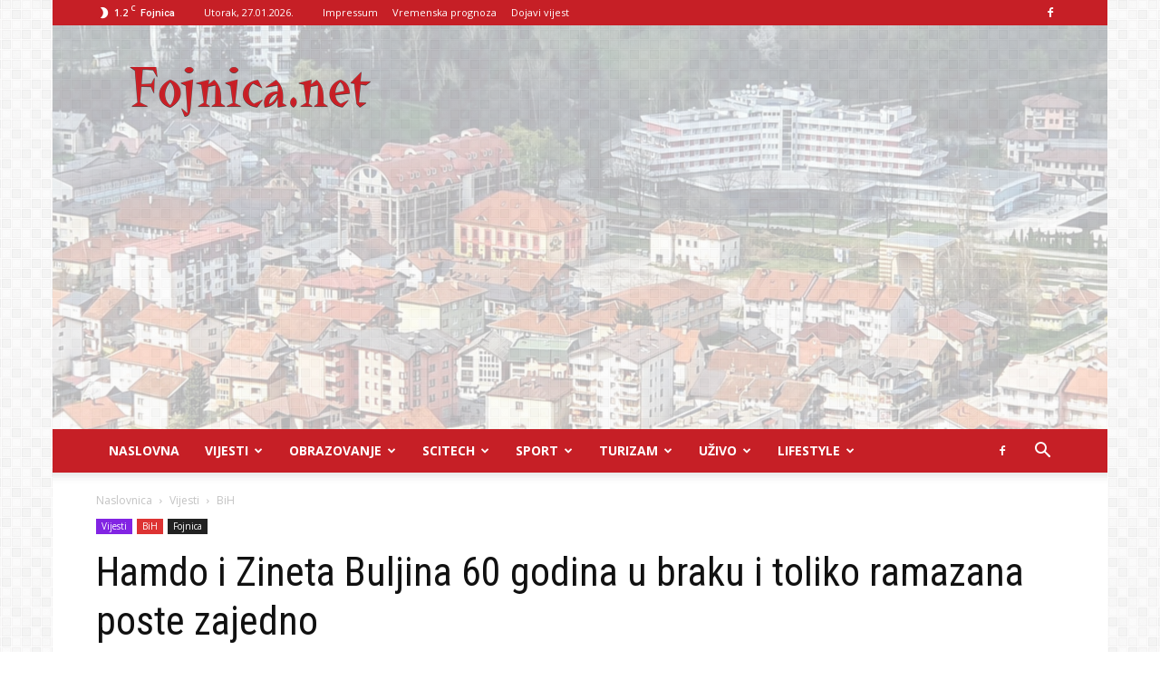

--- FILE ---
content_type: text/html; charset=UTF-8
request_url: https://fojnica.net/vijesti/hamdo-i-zineta-buljina-60-godina-u-braku-i-toliko-ramazana-poste-zajedno/
body_size: 62467
content:
<!doctype html > <!--[if IE 8]><html class="ie8" lang="en"> <![endif]--> <!--[if IE 9]><html class="ie9" lang="en"> <![endif]--> <!--[if gt IE 8]><!--><html lang="bs-BA"> <!--<![endif]--><head><title>Hamdo i Zineta Buljina 60 godina u braku i toliko ramazana poste zajedno - Fojnica.net</title><meta charset="UTF-8" /><meta name="viewport" content="width=device-width, initial-scale=1.0"><meta name='robots' content='index, follow, max-image-preview:large, max-snippet:-1, max-video-preview:-1' /> <script defer src="[data-uri]"></script> <link rel="icon" type="image/png" href="https://fojnica.net/wp-content/uploads/2020/02/favicon-16.png"><link rel="apple-touch-icon" sizes="76x76" href="https://fojnica.net/wp-content/uploads/2020/02/favicon-114.png"/><link rel="apple-touch-icon" sizes="120x120" href="https://fojnica.net/wp-content/uploads/2020/02/favicon-120.png"/><link rel="apple-touch-icon" sizes="152x152" href="https://fojnica.net/wp-content/uploads/2020/02/favicon-152.png"/><link rel="apple-touch-icon" sizes="114x114" href="https://fojnica.net/wp-content/uploads/2020/02/favicon-76.png"/><link rel="apple-touch-icon" sizes="144x144" href="https://fojnica.net/wp-content/uploads/2020/02/favicon-144.png"/><link rel="canonical" href="https://fojnica.net/vijesti/hamdo-i-zineta-buljina-60-godina-u-braku-i-toliko-ramazana-poste-zajedno/" /><meta property="og:locale" content="bs_BA" /><meta property="og:type" content="article" /><meta property="og:title" content="Hamdo i Zineta Buljina 60 godina u braku i toliko ramazana poste zajedno - Fojnica.net" /><meta property="og:description" content="Bračni par Buljina, Hamdo (84) i Zineta (77), su u skladnom braku 60 godina i isto toliko ramazana zajedno poste. Roditelji su šehida Huseina, imaju dvije udate kćerke koje su im podarile osam unučadi, a posebnu im radost im, kako kažu, u kuću donose sedam praunučadi. Hamdo je penzioner, radio je kao trgovac, a Zineta [&hellip;]" /><meta property="og:url" content="https://fojnica.net/vijesti/hamdo-i-zineta-buljina-60-godina-u-braku-i-toliko-ramazana-poste-zajedno/" /><meta property="og:site_name" content="Fojnica.net" /><meta property="article:publisher" content="https://www.facebook.com/fojnica.net/" /><meta property="article:author" content="https://www.facebook.com/fojnica.net/" /><meta property="article:published_time" content="2020-05-13T14:06:43+00:00" /><meta property="article:modified_time" content="2020-08-11T00:13:53+00:00" /><meta property="og:image" content="https://fojnica.net/wp-content/uploads/2020/05/Hamdo-Zineta-Buljina.jpg" /><meta property="og:image:width" content="1200" /><meta property="og:image:height" content="675" /><meta property="og:image:type" content="image/jpeg" /><meta name="author" content="Redakcija" /><meta name="twitter:card" content="summary_large_image" /><meta name="twitter:label1" content="Written by" /><meta name="twitter:data1" content="Redakcija" /><meta name="twitter:label2" content="Est. reading time" /><meta name="twitter:data2" content="2 minute" /> <script type="application/ld+json" class="yoast-schema-graph">{"@context":"https://schema.org","@graph":[{"@type":"Article","@id":"https://fojnica.net/vijesti/hamdo-i-zineta-buljina-60-godina-u-braku-i-toliko-ramazana-poste-zajedno/#article","isPartOf":{"@id":"https://fojnica.net/vijesti/hamdo-i-zineta-buljina-60-godina-u-braku-i-toliko-ramazana-poste-zajedno/"},"author":{"name":"Redakcija","@id":"https://fojnica.net/#/schema/person/a70a69ca09b5ce90806d6f196d03d51d"},"headline":"Hamdo i Zineta Buljina 60 godina u braku i toliko ramazana poste zajedno","datePublished":"2020-05-13T14:06:43+00:00","dateModified":"2020-08-11T00:13:53+00:00","mainEntityOfPage":{"@id":"https://fojnica.net/vijesti/hamdo-i-zineta-buljina-60-godina-u-braku-i-toliko-ramazana-poste-zajedno/"},"wordCount":452,"publisher":{"@id":"https://fojnica.net/#organization"},"image":{"@id":"https://fojnica.net/vijesti/hamdo-i-zineta-buljina-60-godina-u-braku-i-toliko-ramazana-poste-zajedno/#primaryimage"},"thumbnailUrl":"https://fojnica.net/wp-content/uploads/2020/05/Hamdo-Zineta-Buljina.jpg","keywords":["Post","Ramazan"],"articleSection":["BiH","Fojnica","Vijesti"],"inLanguage":"bs-BA"},{"@type":"WebPage","@id":"https://fojnica.net/vijesti/hamdo-i-zineta-buljina-60-godina-u-braku-i-toliko-ramazana-poste-zajedno/","url":"https://fojnica.net/vijesti/hamdo-i-zineta-buljina-60-godina-u-braku-i-toliko-ramazana-poste-zajedno/","name":"Hamdo i Zineta Buljina 60 godina u braku i toliko ramazana poste zajedno - Fojnica.net","isPartOf":{"@id":"https://fojnica.net/#website"},"primaryImageOfPage":{"@id":"https://fojnica.net/vijesti/hamdo-i-zineta-buljina-60-godina-u-braku-i-toliko-ramazana-poste-zajedno/#primaryimage"},"image":{"@id":"https://fojnica.net/vijesti/hamdo-i-zineta-buljina-60-godina-u-braku-i-toliko-ramazana-poste-zajedno/#primaryimage"},"thumbnailUrl":"https://fojnica.net/wp-content/uploads/2020/05/Hamdo-Zineta-Buljina.jpg","datePublished":"2020-05-13T14:06:43+00:00","dateModified":"2020-08-11T00:13:53+00:00","breadcrumb":{"@id":"https://fojnica.net/vijesti/hamdo-i-zineta-buljina-60-godina-u-braku-i-toliko-ramazana-poste-zajedno/#breadcrumb"},"inLanguage":"bs-BA","potentialAction":[{"@type":"ReadAction","target":["https://fojnica.net/vijesti/hamdo-i-zineta-buljina-60-godina-u-braku-i-toliko-ramazana-poste-zajedno/"]}]},{"@type":"ImageObject","inLanguage":"bs-BA","@id":"https://fojnica.net/vijesti/hamdo-i-zineta-buljina-60-godina-u-braku-i-toliko-ramazana-poste-zajedno/#primaryimage","url":"https://fojnica.net/wp-content/uploads/2020/05/Hamdo-Zineta-Buljina.jpg","contentUrl":"https://fojnica.net/wp-content/uploads/2020/05/Hamdo-Zineta-Buljina.jpg","width":1200,"height":675},{"@type":"BreadcrumbList","@id":"https://fojnica.net/vijesti/hamdo-i-zineta-buljina-60-godina-u-braku-i-toliko-ramazana-poste-zajedno/#breadcrumb","itemListElement":[{"@type":"ListItem","position":1,"name":"Home","item":"https://fojnica.net/"},{"@type":"ListItem","position":2,"name":"Hamdo i Zineta Buljina 60 godina u braku i toliko ramazana poste zajedno"}]},{"@type":"WebSite","@id":"https://fojnica.net/#website","url":"https://fojnica.net/","name":"Fojnica.net","description":"Informativno-zabavni portal","publisher":{"@id":"https://fojnica.net/#organization"},"potentialAction":[{"@type":"SearchAction","target":{"@type":"EntryPoint","urlTemplate":"https://fojnica.net/?s={search_term_string}"},"query-input":{"@type":"PropertyValueSpecification","valueRequired":true,"valueName":"search_term_string"}}],"inLanguage":"bs-BA"},{"@type":"Organization","@id":"https://fojnica.net/#organization","name":"Fojnica.net","url":"https://fojnica.net/","logo":{"@type":"ImageObject","inLanguage":"bs-BA","@id":"https://fojnica.net/#/schema/logo/image/","url":"https://fojnica.net/wp-content/uploads/2020/02/logo-retina.png","contentUrl":"https://fojnica.net/wp-content/uploads/2020/02/logo-retina.png","width":544,"height":180,"caption":"Fojnica.net"},"image":{"@id":"https://fojnica.net/#/schema/logo/image/"},"sameAs":["https://www.facebook.com/fojnica.net/"]},{"@type":"Person","@id":"https://fojnica.net/#/schema/person/a70a69ca09b5ce90806d6f196d03d51d","name":"Redakcija","image":{"@type":"ImageObject","inLanguage":"bs-BA","@id":"https://fojnica.net/#/schema/person/image/","url":"https://fojnica.net/wp-content/uploads/2020/02/favicon-144.png","contentUrl":"https://fojnica.net/wp-content/uploads/2020/02/favicon-144.png","caption":"Redakcija"},"description":"Fojnica.net je bosanskohercegovački informativno-zabavni portal.","sameAs":["https://fojnica.net","https://www.facebook.com/fojnica.net/"],"url":"https://fojnica.net/author/redakcija/"}]}</script> <link rel='dns-prefetch' href='//www.google.com' /><link rel='dns-prefetch' href='//cdn.jsdelivr.net' /><link rel='dns-prefetch' href='//www.googletagmanager.com' /><link rel='dns-prefetch' href='//fonts.googleapis.com' /><link rel='dns-prefetch' href='//pagead2.googlesyndication.com' /><link rel='dns-prefetch' href='//fundingchoicesmessages.google.com' /><link rel="alternate" type="application/rss+xml" title="Fojnica.net &raquo; novosti" href="https://fojnica.net/feed/" /><link rel="alternate" type="application/rss+xml" title="Fojnica.net &raquo;  novosti o komentarima" href="https://fojnica.net/comments/feed/" /><link rel="alternate" title="oEmbed (JSON)" type="application/json+oembed" href="https://fojnica.net/wp-json/oembed/1.0/embed?url=https%3A%2F%2Ffojnica.net%2Fvijesti%2Fhamdo-i-zineta-buljina-60-godina-u-braku-i-toliko-ramazana-poste-zajedno%2F" /><link rel="alternate" title="oEmbed (XML)" type="text/xml+oembed" href="https://fojnica.net/wp-json/oembed/1.0/embed?url=https%3A%2F%2Ffojnica.net%2Fvijesti%2Fhamdo-i-zineta-buljina-60-godina-u-braku-i-toliko-ramazana-poste-zajedno%2F&#038;format=xml" /><style id='wp-img-auto-sizes-contain-inline-css' type='text/css'>img:is([sizes=auto i],[sizes^="auto," i]){contain-intrinsic-size:3000px 1500px}
/*# sourceURL=wp-img-auto-sizes-contain-inline-css */</style><style id='wp-emoji-styles-inline-css' type='text/css'>img.wp-smiley, img.emoji {
		display: inline !important;
		border: none !important;
		box-shadow: none !important;
		height: 1em !important;
		width: 1em !important;
		margin: 0 0.07em !important;
		vertical-align: -0.1em !important;
		background: none !important;
		padding: 0 !important;
	}
/*# sourceURL=wp-emoji-styles-inline-css */</style><style id='wp-block-library-inline-css' type='text/css'>:root{--wp-block-synced-color:#7a00df;--wp-block-synced-color--rgb:122,0,223;--wp-bound-block-color:var(--wp-block-synced-color);--wp-editor-canvas-background:#ddd;--wp-admin-theme-color:#007cba;--wp-admin-theme-color--rgb:0,124,186;--wp-admin-theme-color-darker-10:#006ba1;--wp-admin-theme-color-darker-10--rgb:0,107,160.5;--wp-admin-theme-color-darker-20:#005a87;--wp-admin-theme-color-darker-20--rgb:0,90,135;--wp-admin-border-width-focus:2px}@media (min-resolution:192dpi){:root{--wp-admin-border-width-focus:1.5px}}.wp-element-button{cursor:pointer}:root .has-very-light-gray-background-color{background-color:#eee}:root .has-very-dark-gray-background-color{background-color:#313131}:root .has-very-light-gray-color{color:#eee}:root .has-very-dark-gray-color{color:#313131}:root .has-vivid-green-cyan-to-vivid-cyan-blue-gradient-background{background:linear-gradient(135deg,#00d084,#0693e3)}:root .has-purple-crush-gradient-background{background:linear-gradient(135deg,#34e2e4,#4721fb 50%,#ab1dfe)}:root .has-hazy-dawn-gradient-background{background:linear-gradient(135deg,#faaca8,#dad0ec)}:root .has-subdued-olive-gradient-background{background:linear-gradient(135deg,#fafae1,#67a671)}:root .has-atomic-cream-gradient-background{background:linear-gradient(135deg,#fdd79a,#004a59)}:root .has-nightshade-gradient-background{background:linear-gradient(135deg,#330968,#31cdcf)}:root .has-midnight-gradient-background{background:linear-gradient(135deg,#020381,#2874fc)}:root{--wp--preset--font-size--normal:16px;--wp--preset--font-size--huge:42px}.has-regular-font-size{font-size:1em}.has-larger-font-size{font-size:2.625em}.has-normal-font-size{font-size:var(--wp--preset--font-size--normal)}.has-huge-font-size{font-size:var(--wp--preset--font-size--huge)}.has-text-align-center{text-align:center}.has-text-align-left{text-align:left}.has-text-align-right{text-align:right}.has-fit-text{white-space:nowrap!important}#end-resizable-editor-section{display:none}.aligncenter{clear:both}.items-justified-left{justify-content:flex-start}.items-justified-center{justify-content:center}.items-justified-right{justify-content:flex-end}.items-justified-space-between{justify-content:space-between}.screen-reader-text{border:0;clip-path:inset(50%);height:1px;margin:-1px;overflow:hidden;padding:0;position:absolute;width:1px;word-wrap:normal!important}.screen-reader-text:focus{background-color:#ddd;clip-path:none;color:#444;display:block;font-size:1em;height:auto;left:5px;line-height:normal;padding:15px 23px 14px;text-decoration:none;top:5px;width:auto;z-index:100000}html :where(.has-border-color){border-style:solid}html :where([style*=border-top-color]){border-top-style:solid}html :where([style*=border-right-color]){border-right-style:solid}html :where([style*=border-bottom-color]){border-bottom-style:solid}html :where([style*=border-left-color]){border-left-style:solid}html :where([style*=border-width]){border-style:solid}html :where([style*=border-top-width]){border-top-style:solid}html :where([style*=border-right-width]){border-right-style:solid}html :where([style*=border-bottom-width]){border-bottom-style:solid}html :where([style*=border-left-width]){border-left-style:solid}html :where(img[class*=wp-image-]){height:auto;max-width:100%}:where(figure){margin:0 0 1em}html :where(.is-position-sticky){--wp-admin--admin-bar--position-offset:var(--wp-admin--admin-bar--height,0px)}@media screen and (max-width:600px){html :where(.is-position-sticky){--wp-admin--admin-bar--position-offset:0px}}

/*# sourceURL=wp-block-library-inline-css */</style><style id='global-styles-inline-css' type='text/css'>:root{--wp--preset--aspect-ratio--square: 1;--wp--preset--aspect-ratio--4-3: 4/3;--wp--preset--aspect-ratio--3-4: 3/4;--wp--preset--aspect-ratio--3-2: 3/2;--wp--preset--aspect-ratio--2-3: 2/3;--wp--preset--aspect-ratio--16-9: 16/9;--wp--preset--aspect-ratio--9-16: 9/16;--wp--preset--color--black: #000000;--wp--preset--color--cyan-bluish-gray: #abb8c3;--wp--preset--color--white: #ffffff;--wp--preset--color--pale-pink: #f78da7;--wp--preset--color--vivid-red: #cf2e2e;--wp--preset--color--luminous-vivid-orange: #ff6900;--wp--preset--color--luminous-vivid-amber: #fcb900;--wp--preset--color--light-green-cyan: #7bdcb5;--wp--preset--color--vivid-green-cyan: #00d084;--wp--preset--color--pale-cyan-blue: #8ed1fc;--wp--preset--color--vivid-cyan-blue: #0693e3;--wp--preset--color--vivid-purple: #9b51e0;--wp--preset--gradient--vivid-cyan-blue-to-vivid-purple: linear-gradient(135deg,rgb(6,147,227) 0%,rgb(155,81,224) 100%);--wp--preset--gradient--light-green-cyan-to-vivid-green-cyan: linear-gradient(135deg,rgb(122,220,180) 0%,rgb(0,208,130) 100%);--wp--preset--gradient--luminous-vivid-amber-to-luminous-vivid-orange: linear-gradient(135deg,rgb(252,185,0) 0%,rgb(255,105,0) 100%);--wp--preset--gradient--luminous-vivid-orange-to-vivid-red: linear-gradient(135deg,rgb(255,105,0) 0%,rgb(207,46,46) 100%);--wp--preset--gradient--very-light-gray-to-cyan-bluish-gray: linear-gradient(135deg,rgb(238,238,238) 0%,rgb(169,184,195) 100%);--wp--preset--gradient--cool-to-warm-spectrum: linear-gradient(135deg,rgb(74,234,220) 0%,rgb(151,120,209) 20%,rgb(207,42,186) 40%,rgb(238,44,130) 60%,rgb(251,105,98) 80%,rgb(254,248,76) 100%);--wp--preset--gradient--blush-light-purple: linear-gradient(135deg,rgb(255,206,236) 0%,rgb(152,150,240) 100%);--wp--preset--gradient--blush-bordeaux: linear-gradient(135deg,rgb(254,205,165) 0%,rgb(254,45,45) 50%,rgb(107,0,62) 100%);--wp--preset--gradient--luminous-dusk: linear-gradient(135deg,rgb(255,203,112) 0%,rgb(199,81,192) 50%,rgb(65,88,208) 100%);--wp--preset--gradient--pale-ocean: linear-gradient(135deg,rgb(255,245,203) 0%,rgb(182,227,212) 50%,rgb(51,167,181) 100%);--wp--preset--gradient--electric-grass: linear-gradient(135deg,rgb(202,248,128) 0%,rgb(113,206,126) 100%);--wp--preset--gradient--midnight: linear-gradient(135deg,rgb(2,3,129) 0%,rgb(40,116,252) 100%);--wp--preset--font-size--small: 11px;--wp--preset--font-size--medium: 20px;--wp--preset--font-size--large: 32px;--wp--preset--font-size--x-large: 42px;--wp--preset--font-size--regular: 15px;--wp--preset--font-size--larger: 50px;--wp--preset--spacing--20: 0.44rem;--wp--preset--spacing--30: 0.67rem;--wp--preset--spacing--40: 1rem;--wp--preset--spacing--50: 1.5rem;--wp--preset--spacing--60: 2.25rem;--wp--preset--spacing--70: 3.38rem;--wp--preset--spacing--80: 5.06rem;--wp--preset--shadow--natural: 6px 6px 9px rgba(0, 0, 0, 0.2);--wp--preset--shadow--deep: 12px 12px 50px rgba(0, 0, 0, 0.4);--wp--preset--shadow--sharp: 6px 6px 0px rgba(0, 0, 0, 0.2);--wp--preset--shadow--outlined: 6px 6px 0px -3px rgb(255, 255, 255), 6px 6px rgb(0, 0, 0);--wp--preset--shadow--crisp: 6px 6px 0px rgb(0, 0, 0);}:where(.is-layout-flex){gap: 0.5em;}:where(.is-layout-grid){gap: 0.5em;}body .is-layout-flex{display: flex;}.is-layout-flex{flex-wrap: wrap;align-items: center;}.is-layout-flex > :is(*, div){margin: 0;}body .is-layout-grid{display: grid;}.is-layout-grid > :is(*, div){margin: 0;}:where(.wp-block-columns.is-layout-flex){gap: 2em;}:where(.wp-block-columns.is-layout-grid){gap: 2em;}:where(.wp-block-post-template.is-layout-flex){gap: 1.25em;}:where(.wp-block-post-template.is-layout-grid){gap: 1.25em;}.has-black-color{color: var(--wp--preset--color--black) !important;}.has-cyan-bluish-gray-color{color: var(--wp--preset--color--cyan-bluish-gray) !important;}.has-white-color{color: var(--wp--preset--color--white) !important;}.has-pale-pink-color{color: var(--wp--preset--color--pale-pink) !important;}.has-vivid-red-color{color: var(--wp--preset--color--vivid-red) !important;}.has-luminous-vivid-orange-color{color: var(--wp--preset--color--luminous-vivid-orange) !important;}.has-luminous-vivid-amber-color{color: var(--wp--preset--color--luminous-vivid-amber) !important;}.has-light-green-cyan-color{color: var(--wp--preset--color--light-green-cyan) !important;}.has-vivid-green-cyan-color{color: var(--wp--preset--color--vivid-green-cyan) !important;}.has-pale-cyan-blue-color{color: var(--wp--preset--color--pale-cyan-blue) !important;}.has-vivid-cyan-blue-color{color: var(--wp--preset--color--vivid-cyan-blue) !important;}.has-vivid-purple-color{color: var(--wp--preset--color--vivid-purple) !important;}.has-black-background-color{background-color: var(--wp--preset--color--black) !important;}.has-cyan-bluish-gray-background-color{background-color: var(--wp--preset--color--cyan-bluish-gray) !important;}.has-white-background-color{background-color: var(--wp--preset--color--white) !important;}.has-pale-pink-background-color{background-color: var(--wp--preset--color--pale-pink) !important;}.has-vivid-red-background-color{background-color: var(--wp--preset--color--vivid-red) !important;}.has-luminous-vivid-orange-background-color{background-color: var(--wp--preset--color--luminous-vivid-orange) !important;}.has-luminous-vivid-amber-background-color{background-color: var(--wp--preset--color--luminous-vivid-amber) !important;}.has-light-green-cyan-background-color{background-color: var(--wp--preset--color--light-green-cyan) !important;}.has-vivid-green-cyan-background-color{background-color: var(--wp--preset--color--vivid-green-cyan) !important;}.has-pale-cyan-blue-background-color{background-color: var(--wp--preset--color--pale-cyan-blue) !important;}.has-vivid-cyan-blue-background-color{background-color: var(--wp--preset--color--vivid-cyan-blue) !important;}.has-vivid-purple-background-color{background-color: var(--wp--preset--color--vivid-purple) !important;}.has-black-border-color{border-color: var(--wp--preset--color--black) !important;}.has-cyan-bluish-gray-border-color{border-color: var(--wp--preset--color--cyan-bluish-gray) !important;}.has-white-border-color{border-color: var(--wp--preset--color--white) !important;}.has-pale-pink-border-color{border-color: var(--wp--preset--color--pale-pink) !important;}.has-vivid-red-border-color{border-color: var(--wp--preset--color--vivid-red) !important;}.has-luminous-vivid-orange-border-color{border-color: var(--wp--preset--color--luminous-vivid-orange) !important;}.has-luminous-vivid-amber-border-color{border-color: var(--wp--preset--color--luminous-vivid-amber) !important;}.has-light-green-cyan-border-color{border-color: var(--wp--preset--color--light-green-cyan) !important;}.has-vivid-green-cyan-border-color{border-color: var(--wp--preset--color--vivid-green-cyan) !important;}.has-pale-cyan-blue-border-color{border-color: var(--wp--preset--color--pale-cyan-blue) !important;}.has-vivid-cyan-blue-border-color{border-color: var(--wp--preset--color--vivid-cyan-blue) !important;}.has-vivid-purple-border-color{border-color: var(--wp--preset--color--vivid-purple) !important;}.has-vivid-cyan-blue-to-vivid-purple-gradient-background{background: var(--wp--preset--gradient--vivid-cyan-blue-to-vivid-purple) !important;}.has-light-green-cyan-to-vivid-green-cyan-gradient-background{background: var(--wp--preset--gradient--light-green-cyan-to-vivid-green-cyan) !important;}.has-luminous-vivid-amber-to-luminous-vivid-orange-gradient-background{background: var(--wp--preset--gradient--luminous-vivid-amber-to-luminous-vivid-orange) !important;}.has-luminous-vivid-orange-to-vivid-red-gradient-background{background: var(--wp--preset--gradient--luminous-vivid-orange-to-vivid-red) !important;}.has-very-light-gray-to-cyan-bluish-gray-gradient-background{background: var(--wp--preset--gradient--very-light-gray-to-cyan-bluish-gray) !important;}.has-cool-to-warm-spectrum-gradient-background{background: var(--wp--preset--gradient--cool-to-warm-spectrum) !important;}.has-blush-light-purple-gradient-background{background: var(--wp--preset--gradient--blush-light-purple) !important;}.has-blush-bordeaux-gradient-background{background: var(--wp--preset--gradient--blush-bordeaux) !important;}.has-luminous-dusk-gradient-background{background: var(--wp--preset--gradient--luminous-dusk) !important;}.has-pale-ocean-gradient-background{background: var(--wp--preset--gradient--pale-ocean) !important;}.has-electric-grass-gradient-background{background: var(--wp--preset--gradient--electric-grass) !important;}.has-midnight-gradient-background{background: var(--wp--preset--gradient--midnight) !important;}.has-small-font-size{font-size: var(--wp--preset--font-size--small) !important;}.has-medium-font-size{font-size: var(--wp--preset--font-size--medium) !important;}.has-large-font-size{font-size: var(--wp--preset--font-size--large) !important;}.has-x-large-font-size{font-size: var(--wp--preset--font-size--x-large) !important;}
/*# sourceURL=global-styles-inline-css */</style><style id='classic-theme-styles-inline-css' type='text/css'>/*! This file is auto-generated */
.wp-block-button__link{color:#fff;background-color:#32373c;border-radius:9999px;box-shadow:none;text-decoration:none;padding:calc(.667em + 2px) calc(1.333em + 2px);font-size:1.125em}.wp-block-file__button{background:#32373c;color:#fff;text-decoration:none}
/*# sourceURL=/wp-includes/css/classic-themes.min.css */</style><link rel='stylesheet' id='contact-form-7-css' href='https://fojnica.net/wp-content/cache/autoptimize/autoptimize_single_64ac31699f5326cb3c76122498b76f66.php?ver=6.1.4' type='text/css' media='all' /><link rel='stylesheet' id='ebd-jquery-ui-css-css' href='https://fojnica.net/wp-content/cache/autoptimize/autoptimize_single_9f80c63f6ec64854642e155109733181.php?ver=1.2.4' type='text/css' media='all' /><link rel='stylesheet' id='ebd-fileuploader-style-css' href='https://fojnica.net/wp-content/cache/autoptimize/autoptimize_single_9e38b9694f9687369a3046c01d8b7faf.php?ver=1.2.4' type='text/css' media='all' /><link rel='stylesheet' id='ebd-prettyPhoto-style-css' href='https://fojnica.net/wp-content/cache/autoptimize/autoptimize_single_e8d324d0a1c308cc2c9fdddb263223d5.php?ver=1.2.4' type='text/css' media='all' /><link rel='stylesheet' id='ebd-frontend-style-css' href='https://fojnica.net/wp-content/cache/autoptimize/autoptimize_single_13b2ed5995dbb5f8f4ca7a02016e822c.php?ver=1.2.4' type='text/css' media='all' /><link rel='stylesheet' id='ebd-responsive-style-css' href='https://fojnica.net/wp-content/cache/autoptimize/autoptimize_single_83a968a5641e9152db393de0c53754be.php?ver=1.2.4' type='text/css' media='all' /><link rel='stylesheet' id='ebd-fa-brands-css-css' href='https://fojnica.net/wp-content/cache/autoptimize/autoptimize_single_0357e6748c5d8fa1f35b5c36c0637703.php?ver=6.9' type='text/css' media='all' /><link rel='stylesheet' id='ebd-fa-solid-css-css' href='https://fojnica.net/wp-content/cache/autoptimize/autoptimize_single_e4f31918d43cce0e0ee23bcda632fd5a.php?ver=6.9' type='text/css' media='all' /><link rel='stylesheet' id='ebd-fa-regular-css-css' href='https://fojnica.net/wp-content/cache/autoptimize/autoptimize_single_8224093a592d4205de968cff4c024f13.php?ver=6.9' type='text/css' media='all' /><link rel='stylesheet' id='ebd-fontawesome-min-css-css' href='https://fojnica.net/wp-content/plugins/everest-business-directory/css/font-awesome.min.css?ver=6.9' type='text/css' media='all' /><link rel='stylesheet' id='ebd-fontawesome-style-css' href='https://fojnica.net/wp-content/cache/autoptimize/autoptimize_single_932f42c7c9dd14bbcf5022abf0b6ce3d.php?ver=1.2.4' type='text/css' media='all' /><link rel='stylesheet' id='ebd-linearicon-style-css' href='https://fojnica.net/wp-content/cache/autoptimize/autoptimize_single_aa4cd95fc370b1cc4247fec9e0f946eb.php?ver=1.2.4' type='text/css' media='all' /><link rel='stylesheet' id='ebd-google-font-css' href='//fonts.googleapis.com/css?family=Roboto%3A400%2C500%2C700&#038;ver=6.9' type='text/css' media='all' /><link rel='stylesheet' id='fb-widget-frontend-style-css' href='https://fojnica.net/wp-content/cache/autoptimize/autoptimize_single_b44ca5995dcae22ce724d919dcba6bf7.php?ver=1.0.0' type='text/css' media='all' /><link rel='stylesheet' id='font-awesome-four-css' href='https://fojnica.net/wp-content/plugins/font-awesome-4-menus/css/font-awesome.min.css?ver=4.7.0' type='text/css' media='all' /><link rel='stylesheet' id='norma-style-css' href='https://fojnica.net/wp-content/cache/autoptimize/autoptimize_single_5ada43880135189d53aff92e77cc5ae4.php?ver=2.3' type='text/css' media='all' /><link rel='stylesheet' id='rs-plugin-settings-css' href='https://fojnica.net/wp-content/cache/autoptimize/autoptimize_single_cdcd5bc66c5f341dbea8118b06f087dc.php?ver=6.3.0' type='text/css' media='all' /><style id='rs-plugin-settings-inline-css' type='text/css'>#rs-demo-id {}
/*# sourceURL=rs-plugin-settings-inline-css */</style><link rel='stylesheet' id='td-plugin-multi-purpose-css' href='https://fojnica.net/wp-content/cache/autoptimize/autoptimize_single_e303d996d8949ea6a756ca4549b43392.php?ver=7cd248d7ca13c255207c3f8b916c3f00' type='text/css' media='all' /><link rel='stylesheet' id='google-fonts-style-css' href='https://fonts.googleapis.com/css?family=Roboto+Condensed%3A400%2C100%2C100italic%2C200%2C200italic%2C300%2C300italic%2C400italic%2C500%2C500italic%2C600%2C600italic%2C700%2C700italic%2C800%2C800italic%2C900%2C900italic%7CRoboto%3A400%2C600%2C700%2C100%2C100italic%2C200%2C200italic%2C300%2C300italic%2C400italic%2C500%2C500italic%2C600italic%2C700italic%2C800%2C800italic%2C900%2C900italic%7COpen+Sans%3A400%2C600%2C700%2C100%2C100italic%2C200%2C200italic%2C300%2C300italic%2C400italic%2C500%2C500italic%2C600italic%2C700italic%2C800%2C800italic%2C900%2C900italic&#038;display=swap&#038;ver=12.7.3' type='text/css' media='all' /><link rel='stylesheet' id='td-theme-css' href='https://fojnica.net/wp-content/cache/autoptimize/autoptimize_single_2f267537f82104a82408da69adcf3334.php?ver=12.7.3' type='text/css' media='all' /><style id='td-theme-inline-css' type='text/css'>@media (max-width:767px){.td-header-desktop-wrap{display:none}}@media (min-width:767px){.td-header-mobile-wrap{display:none}}</style><link rel='stylesheet' id='td-theme-child-css' href='https://fojnica.net/wp-content/cache/autoptimize/autoptimize_single_d2864b0d8709d2a52c5675b18bcae071.php?ver=12.7.3c' type='text/css' media='all' /><link rel='stylesheet' id='bsf-Defaults-css' href='https://fojnica.net/wp-content/cache/autoptimize/autoptimize_single_36ea4805809e6b690c2f5126a0808297.php?ver=3.21.2' type='text/css' media='all' /><link rel='stylesheet' id='js_composer_front-css' href='https://fojnica.net/wp-content/plugins/js_composer/assets/css/js_composer.min.css?ver=6.2.0' type='text/css' media='all' /><link rel='stylesheet' id='td-legacy-framework-front-style-css' href='https://fojnica.net/wp-content/cache/autoptimize/autoptimize_single_d1935c87105e8775a871fd22c3860a00.php?ver=7cd248d7ca13c255207c3f8b916c3f00' type='text/css' media='all' /><link rel='stylesheet' id='td-standard-pack-framework-front-style-css' href='https://fojnica.net/wp-content/cache/autoptimize/autoptimize_single_a36fe85829e7ecc7317b22b0f050b524.php?ver=c12e6da63ed2f212e87e44e5e9b9a302' type='text/css' media='all' /><link rel='stylesheet' id='tdb_style_cloud_templates_front-css' href='https://fojnica.net/wp-content/cache/autoptimize/autoptimize_single_b3534b59751c50b5ccceeec827480969.php?ver=6127d3b6131f900b2e62bb855b13dc3b' type='text/css' media='all' /> <script defer type="text/javascript" src="https://www.google.com/recaptcha/api.js?ver=1.2.4" id="ebd-google-captcha-js"></script> <script type="text/javascript" src="https://fojnica.net/wp-includes/js/jquery/jquery.min.js?ver=3.7.1" id="jquery-core-js"></script> <script defer type="text/javascript" src="https://fojnica.net/wp-includes/js/jquery/jquery-migrate.min.js?ver=3.4.1" id="jquery-migrate-js"></script> <script defer type="text/javascript" src="https://fojnica.net/wp-content/cache/autoptimize/autoptimize_single_39d2cd71f539eff6965f0ee692d635ee.php?ver=1.2.4" id="ebd-fileuploader-script-js"></script> <script defer type="text/javascript" src="https://fojnica.net/wp-content/cache/autoptimize/autoptimize_single_f81c3c778084503cad39095830c6b3f1.php?ver=1.2.4" id="ebd-prettyphoto-script-js"></script> <script defer type="text/javascript" src="https://fojnica.net/wp-includes/js/jquery/ui/core.min.js?ver=1.13.3" id="jquery-ui-core-js"></script> <script defer type="text/javascript" src="https://fojnica.net/wp-includes/js/jquery/ui/datepicker.min.js?ver=1.13.3" id="jquery-ui-datepicker-js"></script> <script defer id="jquery-ui-datepicker-js-after" src="[data-uri]"></script> <script defer id="ebd-frontend-script-js-extra" src="[data-uri]"></script> <script defer type="text/javascript" src="https://fojnica.net/wp-content/cache/autoptimize/autoptimize_single_533956558e005ca4b1669438d72fc528.php?ver=1.2.4" id="ebd-frontend-script-js"></script> <script defer id="image-watermark-no-right-click-js-before" src="[data-uri]"></script> <script defer type="text/javascript" src="https://fojnica.net/wp-content/cache/autoptimize/autoptimize_single_957f12857c6fa2dce280f300cecb3f23.php?ver=2.0.3" id="image-watermark-no-right-click-js"></script> 
 <script defer type="text/javascript" src="https://www.googletagmanager.com/gtag/js?id=GT-MKPFNZ3" id="google_gtagjs-js"></script> <script defer id="google_gtagjs-js-after" src="[data-uri]"></script> <link rel="https://api.w.org/" href="https://fojnica.net/wp-json/" /><link rel="alternate" title="JSON" type="application/json" href="https://fojnica.net/wp-json/wp/v2/posts/1954" /><link rel="EditURI" type="application/rsd+xml" title="RSD" href="https://fojnica.net/xmlrpc.php?rsd" /><meta name="generator" content="WordPress 6.9" /><link rel='shortlink' href='https://fojnica.net/?p=1954' /> </style><meta name="generator" content="Site Kit by Google 1.170.0" /><style>#h5vpQuickPlayer { width: 100%; max-width: 100%; margin: 0 auto; }</style> <script defer src="[data-uri]"></script> <style id="tdb-global-colors">:root{--accent-color:#fff}</style><meta name="google-adsense-platform-account" content="ca-host-pub-2644536267352236"><meta name="google-adsense-platform-domain" content="sitekit.withgoogle.com"><meta name="onesignal" content="wordpress-plugin"/> <script defer src="[data-uri]"></script> <meta name="generator" content="Powered by WPBakery Page Builder - drag and drop page builder for WordPress."/>  <script type="text/javascript" async="async" src="https://pagead2.googlesyndication.com/pagead/js/adsbygoogle.js?client=ca-pub-5917156437066743&amp;host=ca-host-pub-2644536267352236" crossorigin="anonymous"></script>    <script async src="https://fundingchoicesmessages.google.com/i/pub-5917156437066743?ers=1" nonce="Xwpe_clU2T52wPpmFFfKtQ"></script><script defer src="[data-uri]"></script>    <script defer src="[data-uri]"></script> <meta name="generator" content="Powered by Slider Revolution 6.3.0 - responsive, Mobile-Friendly Slider Plugin for WordPress with comfortable drag and drop interface." />  <script defer id="td-generated-header-js" src="[data-uri]"></script> <style>@font-face{font-family:"Codelab-Medium";src:local("Codelab-Medium"),url("https://fojnica.net/wp-content/uploads/2020/03/ClanPro-Medium.woff") format("woff");font-display:swap}@font-face{font-family:"Codelab-News";src:local("Codelab-News"),url("https://fojnica.net/wp-content/uploads/2020/03/ClanPro-News.woff") format("woff");font-display:swap}body,p{font-family:"Roboto Condensed"}:root{--td_theme_color:#c61f26;--td_slider_text:rgba(198,31,38,0.7);--td_header_color:#c61f26;--td_mobile_menu_color:#c61f26;--td_mobile_gradient_one_mob:#333145;--td_mobile_gradient_two_mob:#c61f26;--td_mobile_text_active_color:#ffffff}@font-face{font-family:"Codelab-Medium";src:local("Codelab-Medium"),url("https://fojnica.net/wp-content/uploads/2020/03/ClanPro-Medium.woff") format("woff");font-display:swap}@font-face{font-family:"Codelab-News";src:local("Codelab-News"),url("https://fojnica.net/wp-content/uploads/2020/03/ClanPro-News.woff") format("woff");font-display:swap}.td-header-style-12 .td-header-menu-wrap-full,.td-header-style-12 .td-affix,.td-grid-style-1.td-hover-1 .td-big-grid-post:hover .td-post-category,.td-grid-style-5.td-hover-1 .td-big-grid-post:hover .td-post-category,.td_category_template_3 .td-current-sub-category,.td_category_template_8 .td-category-header .td-category a.td-current-sub-category,.td_category_template_4 .td-category-siblings .td-category a:hover,.td_block_big_grid_9.td-grid-style-1 .td-post-category,.td_block_big_grid_9.td-grid-style-5 .td-post-category,.td-grid-style-6.td-hover-1 .td-module-thumb:after,.tdm-menu-active-style5 .td-header-menu-wrap .sf-menu>.current-menu-item>a,.tdm-menu-active-style5 .td-header-menu-wrap .sf-menu>.current-menu-ancestor>a,.tdm-menu-active-style5 .td-header-menu-wrap .sf-menu>.current-category-ancestor>a,.tdm-menu-active-style5 .td-header-menu-wrap .sf-menu>li>a:hover,.tdm-menu-active-style5 .td-header-menu-wrap .sf-menu>.sfHover>a{background-color:#c61f26}.td_mega_menu_sub_cats .cur-sub-cat,.td-mega-span h3 a:hover,.td_mod_mega_menu:hover .entry-title a,.header-search-wrap .result-msg a:hover,.td-header-top-menu .td-drop-down-search .td_module_wrap:hover .entry-title a,.td-header-top-menu .td-icon-search:hover,.td-header-wrap .result-msg a:hover,.top-header-menu li a:hover,.top-header-menu .current-menu-item>a,.top-header-menu .current-menu-ancestor>a,.top-header-menu .current-category-ancestor>a,.td-social-icon-wrap>a:hover,.td-header-sp-top-widget .td-social-icon-wrap a:hover,.td_mod_related_posts:hover h3>a,.td-post-template-11 .td-related-title .td-related-left:hover,.td-post-template-11 .td-related-title .td-related-right:hover,.td-post-template-11 .td-related-title .td-cur-simple-item,.td-post-template-11 .td_block_related_posts .td-next-prev-wrap a:hover,.td-category-header .td-pulldown-category-filter-link:hover,.td-category-siblings .td-subcat-dropdown a:hover,.td-category-siblings .td-subcat-dropdown a.td-current-sub-category,.footer-text-wrap .footer-email-wrap a,.footer-social-wrap a:hover,.td_module_17 .td-read-more a:hover,.td_module_18 .td-read-more a:hover,.td_module_19 .td-post-author-name a:hover,.td-pulldown-syle-2 .td-subcat-dropdown:hover .td-subcat-more span,.td-pulldown-syle-2 .td-subcat-dropdown:hover .td-subcat-more i,.td-pulldown-syle-3 .td-subcat-dropdown:hover .td-subcat-more span,.td-pulldown-syle-3 .td-subcat-dropdown:hover .td-subcat-more i,.tdm-menu-active-style3 .tdm-header.td-header-wrap .sf-menu>.current-category-ancestor>a,.tdm-menu-active-style3 .tdm-header.td-header-wrap .sf-menu>.current-menu-ancestor>a,.tdm-menu-active-style3 .tdm-header.td-header-wrap .sf-menu>.current-menu-item>a,.tdm-menu-active-style3 .tdm-header.td-header-wrap .sf-menu>.sfHover>a,.tdm-menu-active-style3 .tdm-header.td-header-wrap .sf-menu>li>a:hover{color:#c61f26}.td-mega-menu-page .wpb_content_element ul li a:hover,.td-theme-wrap .td-aj-search-results .td_module_wrap:hover .entry-title a,.td-theme-wrap .header-search-wrap .result-msg a:hover{color:#c61f26!important}.td_category_template_8 .td-category-header .td-category a.td-current-sub-category,.td_category_template_4 .td-category-siblings .td-category a:hover,.tdm-menu-active-style4 .tdm-header .sf-menu>.current-menu-item>a,.tdm-menu-active-style4 .tdm-header .sf-menu>.current-menu-ancestor>a,.tdm-menu-active-style4 .tdm-header .sf-menu>.current-category-ancestor>a,.tdm-menu-active-style4 .tdm-header .sf-menu>li>a:hover,.tdm-menu-active-style4 .tdm-header .sf-menu>.sfHover>a{border-color:#c61f26}.td-header-wrap .td-header-top-menu-full,.td-header-wrap .top-header-menu .sub-menu,.tdm-header-style-1.td-header-wrap .td-header-top-menu-full,.tdm-header-style-1.td-header-wrap .top-header-menu .sub-menu,.tdm-header-style-2.td-header-wrap .td-header-top-menu-full,.tdm-header-style-2.td-header-wrap .top-header-menu .sub-menu,.tdm-header-style-3.td-header-wrap .td-header-top-menu-full,.tdm-header-style-3.td-header-wrap .top-header-menu .sub-menu{background-color:#c61f26}.td-header-style-8 .td-header-top-menu-full{background-color:transparent}.td-header-style-8 .td-header-top-menu-full .td-header-top-menu{background-color:#c61f26;padding-left:15px;padding-right:15px}.td-header-wrap .td-header-top-menu-full .td-header-top-menu,.td-header-wrap .td-header-top-menu-full{border-bottom:none}.top-header-menu .current-menu-item>a,.top-header-menu .current-menu-ancestor>a,.top-header-menu .current-category-ancestor>a,.top-header-menu li a:hover,.td-header-sp-top-widget .td-icon-search:hover{color:#000000}.td-header-wrap .td-header-menu-wrap-full,.td-header-menu-wrap.td-affix,.td-header-style-3 .td-header-main-menu,.td-header-style-3 .td-affix .td-header-main-menu,.td-header-style-4 .td-header-main-menu,.td-header-style-4 .td-affix .td-header-main-menu,.td-header-style-8 .td-header-menu-wrap.td-affix,.td-header-style-8 .td-header-top-menu-full{background-color:#c61f26}.td-boxed-layout .td-header-style-3 .td-header-menu-wrap,.td-boxed-layout .td-header-style-4 .td-header-menu-wrap,.td-header-style-3 .td_stretch_content .td-header-menu-wrap,.td-header-style-4 .td_stretch_content .td-header-menu-wrap{background-color:#c61f26!important}@media (min-width:1019px){.td-header-style-1 .td-header-sp-recs,.td-header-style-1 .td-header-sp-logo{margin-bottom:28px}}@media (min-width:768px) and (max-width:1018px){.td-header-style-1 .td-header-sp-recs,.td-header-style-1 .td-header-sp-logo{margin-bottom:14px}}.td-header-style-7 .td-header-top-menu{border-bottom:none}.sf-menu>.current-menu-item>a:after,.sf-menu>.current-menu-ancestor>a:after,.sf-menu>.current-category-ancestor>a:after,.sf-menu>li:hover>a:after,.sf-menu>.sfHover>a:after,.td_block_mega_menu .td-next-prev-wrap a:hover,.td-mega-span .td-post-category:hover,.td-header-wrap .black-menu .sf-menu>li>a:hover,.td-header-wrap .black-menu .sf-menu>.current-menu-ancestor>a,.td-header-wrap .black-menu .sf-menu>.sfHover>a,.td-header-wrap .black-menu .sf-menu>.current-menu-item>a,.td-header-wrap .black-menu .sf-menu>.current-menu-ancestor>a,.td-header-wrap .black-menu .sf-menu>.current-category-ancestor>a,.tdm-menu-active-style5 .tdm-header .td-header-menu-wrap .sf-menu>.current-menu-item>a,.tdm-menu-active-style5 .tdm-header .td-header-menu-wrap .sf-menu>.current-menu-ancestor>a,.tdm-menu-active-style5 .tdm-header .td-header-menu-wrap .sf-menu>.current-category-ancestor>a,.tdm-menu-active-style5 .tdm-header .td-header-menu-wrap .sf-menu>li>a:hover,.tdm-menu-active-style5 .tdm-header .td-header-menu-wrap .sf-menu>.sfHover>a{background-color:#ffffff}.td_block_mega_menu .td-next-prev-wrap a:hover,.tdm-menu-active-style4 .tdm-header .sf-menu>.current-menu-item>a,.tdm-menu-active-style4 .tdm-header .sf-menu>.current-menu-ancestor>a,.tdm-menu-active-style4 .tdm-header .sf-menu>.current-category-ancestor>a,.tdm-menu-active-style4 .tdm-header .sf-menu>li>a:hover,.tdm-menu-active-style4 .tdm-header .sf-menu>.sfHover>a{border-color:#ffffff}.header-search-wrap .td-drop-down-search:before{border-color:transparent transparent #ffffff transparent}.td_mega_menu_sub_cats .cur-sub-cat,.td_mod_mega_menu:hover .entry-title a,.td-theme-wrap .sf-menu ul .td-menu-item>a:hover,.td-theme-wrap .sf-menu ul .sfHover>a,.td-theme-wrap .sf-menu ul .current-menu-ancestor>a,.td-theme-wrap .sf-menu ul .current-category-ancestor>a,.td-theme-wrap .sf-menu ul .current-menu-item>a,.tdm-menu-active-style3 .tdm-header.td-header-wrap .sf-menu>.current-menu-item>a,.tdm-menu-active-style3 .tdm-header.td-header-wrap .sf-menu>.current-menu-ancestor>a,.tdm-menu-active-style3 .tdm-header.td-header-wrap .sf-menu>.current-category-ancestor>a,.tdm-menu-active-style3 .tdm-header.td-header-wrap .sf-menu>li>a:hover,.tdm-menu-active-style3 .tdm-header.td-header-wrap .sf-menu>.sfHover>a{color:#ffffff}.td-header-wrap .td-header-menu-wrap .sf-menu>li>a,.td-header-wrap .td-header-menu-social .td-social-icon-wrap a,.td-header-style-4 .td-header-menu-social .td-social-icon-wrap i,.td-header-style-5 .td-header-menu-social .td-social-icon-wrap i,.td-header-style-6 .td-header-menu-social .td-social-icon-wrap i,.td-header-style-12 .td-header-menu-social .td-social-icon-wrap i,.td-header-wrap .header-search-wrap #td-header-search-button .td-icon-search{color:#ffffff}.td-header-wrap .td-header-menu-social+.td-search-wrapper #td-header-search-button:before{background-color:#ffffff}.td-theme-wrap .td_mod_mega_menu:hover .entry-title a,.td-theme-wrap .sf-menu .td_mega_menu_sub_cats .cur-sub-cat{color:#c61f26}.td-theme-wrap .sf-menu .td-mega-menu .td-post-category:hover,.td-theme-wrap .td-mega-menu .td-next-prev-wrap a:hover{background-color:#c61f26}.td-theme-wrap .td-mega-menu .td-next-prev-wrap a:hover{border-color:#c61f26}.td-theme-wrap .header-search-wrap .td-drop-down-search .btn:hover,.td-theme-wrap .td-aj-search-results .td_module_wrap:hover .entry-title a,.td-theme-wrap .header-search-wrap .result-msg a:hover{color:#000000!important}.td-banner-wrap-full,.td-header-style-11 .td-logo-wrap-full{background-color:#ffffff}.td-header-style-11 .td-logo-wrap-full{border-bottom:0}@media (min-width:1019px){.td-header-style-2 .td-header-sp-recs,.td-header-style-5 .td-a-rec-id-header>div,.td-header-style-5 .td-g-rec-id-header>.adsbygoogle,.td-header-style-6 .td-a-rec-id-header>div,.td-header-style-6 .td-g-rec-id-header>.adsbygoogle,.td-header-style-7 .td-a-rec-id-header>div,.td-header-style-7 .td-g-rec-id-header>.adsbygoogle,.td-header-style-8 .td-a-rec-id-header>div,.td-header-style-8 .td-g-rec-id-header>.adsbygoogle,.td-header-style-12 .td-a-rec-id-header>div,.td-header-style-12 .td-g-rec-id-header>.adsbygoogle{margin-bottom:24px!important}}@media (min-width:768px) and (max-width:1018px){.td-header-style-2 .td-header-sp-recs,.td-header-style-5 .td-a-rec-id-header>div,.td-header-style-5 .td-g-rec-id-header>.adsbygoogle,.td-header-style-6 .td-a-rec-id-header>div,.td-header-style-6 .td-g-rec-id-header>.adsbygoogle,.td-header-style-7 .td-a-rec-id-header>div,.td-header-style-7 .td-g-rec-id-header>.adsbygoogle,.td-header-style-8 .td-a-rec-id-header>div,.td-header-style-8 .td-g-rec-id-header>.adsbygoogle,.td-header-style-12 .td-a-rec-id-header>div,.td-header-style-12 .td-g-rec-id-header>.adsbygoogle{margin-bottom:14px!important}}.td-theme-wrap .sf-menu .td-normal-menu .td-menu-item>a:hover,.td-theme-wrap .sf-menu .td-normal-menu .sfHover>a,.td-theme-wrap .sf-menu .td-normal-menu .current-menu-ancestor>a,.td-theme-wrap .sf-menu .td-normal-menu .current-category-ancestor>a,.td-theme-wrap .sf-menu .td-normal-menu .current-menu-item>a{color:#c61f26}.td-header-bg:before{background-image:url('https://fojnica.net/wp-content/uploads/2020/04/Fojnica.jpg')}.td-header-bg:before{background-size:auto}.td-header-bg:before{background-position:center center}.td-header-bg:before{opacity:0.25}.td-sub-footer-container{background-color:#c61f26}.td-footer-wrapper::before{background-image:url('https://fojnica.net/wp-content/uploads/2020/02/fojnica_reumal.jpg')}.td-footer-wrapper::before{background-size:cover}.td-footer-wrapper::before{background-position:center center}.td-footer-wrapper::before{opacity:0.1}.post .td-post-header .entry-title{font-family:"Roboto Condensed"}.td-post-template-default .td-post-header .entry-title{font-family:"Roboto Condensed";font-size:28px;line-height:40px}.td-post-content p,.td-post-content{font-family:"Roboto Condensed";font-size:19px;line-height:30px}.post .td_quote_box p,.page .td_quote_box p{font-family:Roboto;font-size:18px}.td-post-content h1{font-family:"Roboto Condensed"}.td-post-content h2{font-family:"Roboto Condensed";font-weight:bold}.td-post-content h3{font-family:"Roboto Condensed"}.td-post-content h4{font-family:"Roboto Condensed"}.td-post-content h5{font-family:"Roboto Condensed"}.td-post-content h6{font-family:"Roboto Condensed"}.td-post-template-default .td-post-sub-title,.td-post-template-1 .td-post-sub-title,.td-post-template-4 .td-post-sub-title,.td-post-template-5 .td-post-sub-title,.td-post-template-9 .td-post-sub-title,.td-post-template-10 .td-post-sub-title,.td-post-template-11 .td-post-sub-title{font-family:"Roboto Condensed";font-size:19px;line-height:30px}.td-post-template-2 .td-post-sub-title,.td-post-template-3 .td-post-sub-title,.td-post-template-6 .td-post-sub-title,.td-post-template-7 .td-post-sub-title,.td-post-template-8 .td-post-sub-title{font-family:"Roboto Condensed";font-size:19px;line-height:30px}body{background-color:#ffffff;background-image:url("https://fojnica.net/wp-content/uploads/2020/05/body-bg7.png");background-position:center top;background-attachment:fixed}@font-face{font-family:"Codelab-Medium";src:local("Codelab-Medium"),url("https://fojnica.net/wp-content/uploads/2020/03/ClanPro-Medium.woff") format("woff");font-display:swap}@font-face{font-family:"Codelab-News";src:local("Codelab-News"),url("https://fojnica.net/wp-content/uploads/2020/03/ClanPro-News.woff") format("woff");font-display:swap}body,p{font-family:"Roboto Condensed"}:root{--td_theme_color:#c61f26;--td_slider_text:rgba(198,31,38,0.7);--td_header_color:#c61f26;--td_mobile_menu_color:#c61f26;--td_mobile_gradient_one_mob:#333145;--td_mobile_gradient_two_mob:#c61f26;--td_mobile_text_active_color:#ffffff}@font-face{font-family:"Codelab-Medium";src:local("Codelab-Medium"),url("https://fojnica.net/wp-content/uploads/2020/03/ClanPro-Medium.woff") format("woff");font-display:swap}@font-face{font-family:"Codelab-News";src:local("Codelab-News"),url("https://fojnica.net/wp-content/uploads/2020/03/ClanPro-News.woff") format("woff");font-display:swap}.td-header-style-12 .td-header-menu-wrap-full,.td-header-style-12 .td-affix,.td-grid-style-1.td-hover-1 .td-big-grid-post:hover .td-post-category,.td-grid-style-5.td-hover-1 .td-big-grid-post:hover .td-post-category,.td_category_template_3 .td-current-sub-category,.td_category_template_8 .td-category-header .td-category a.td-current-sub-category,.td_category_template_4 .td-category-siblings .td-category a:hover,.td_block_big_grid_9.td-grid-style-1 .td-post-category,.td_block_big_grid_9.td-grid-style-5 .td-post-category,.td-grid-style-6.td-hover-1 .td-module-thumb:after,.tdm-menu-active-style5 .td-header-menu-wrap .sf-menu>.current-menu-item>a,.tdm-menu-active-style5 .td-header-menu-wrap .sf-menu>.current-menu-ancestor>a,.tdm-menu-active-style5 .td-header-menu-wrap .sf-menu>.current-category-ancestor>a,.tdm-menu-active-style5 .td-header-menu-wrap .sf-menu>li>a:hover,.tdm-menu-active-style5 .td-header-menu-wrap .sf-menu>.sfHover>a{background-color:#c61f26}.td_mega_menu_sub_cats .cur-sub-cat,.td-mega-span h3 a:hover,.td_mod_mega_menu:hover .entry-title a,.header-search-wrap .result-msg a:hover,.td-header-top-menu .td-drop-down-search .td_module_wrap:hover .entry-title a,.td-header-top-menu .td-icon-search:hover,.td-header-wrap .result-msg a:hover,.top-header-menu li a:hover,.top-header-menu .current-menu-item>a,.top-header-menu .current-menu-ancestor>a,.top-header-menu .current-category-ancestor>a,.td-social-icon-wrap>a:hover,.td-header-sp-top-widget .td-social-icon-wrap a:hover,.td_mod_related_posts:hover h3>a,.td-post-template-11 .td-related-title .td-related-left:hover,.td-post-template-11 .td-related-title .td-related-right:hover,.td-post-template-11 .td-related-title .td-cur-simple-item,.td-post-template-11 .td_block_related_posts .td-next-prev-wrap a:hover,.td-category-header .td-pulldown-category-filter-link:hover,.td-category-siblings .td-subcat-dropdown a:hover,.td-category-siblings .td-subcat-dropdown a.td-current-sub-category,.footer-text-wrap .footer-email-wrap a,.footer-social-wrap a:hover,.td_module_17 .td-read-more a:hover,.td_module_18 .td-read-more a:hover,.td_module_19 .td-post-author-name a:hover,.td-pulldown-syle-2 .td-subcat-dropdown:hover .td-subcat-more span,.td-pulldown-syle-2 .td-subcat-dropdown:hover .td-subcat-more i,.td-pulldown-syle-3 .td-subcat-dropdown:hover .td-subcat-more span,.td-pulldown-syle-3 .td-subcat-dropdown:hover .td-subcat-more i,.tdm-menu-active-style3 .tdm-header.td-header-wrap .sf-menu>.current-category-ancestor>a,.tdm-menu-active-style3 .tdm-header.td-header-wrap .sf-menu>.current-menu-ancestor>a,.tdm-menu-active-style3 .tdm-header.td-header-wrap .sf-menu>.current-menu-item>a,.tdm-menu-active-style3 .tdm-header.td-header-wrap .sf-menu>.sfHover>a,.tdm-menu-active-style3 .tdm-header.td-header-wrap .sf-menu>li>a:hover{color:#c61f26}.td-mega-menu-page .wpb_content_element ul li a:hover,.td-theme-wrap .td-aj-search-results .td_module_wrap:hover .entry-title a,.td-theme-wrap .header-search-wrap .result-msg a:hover{color:#c61f26!important}.td_category_template_8 .td-category-header .td-category a.td-current-sub-category,.td_category_template_4 .td-category-siblings .td-category a:hover,.tdm-menu-active-style4 .tdm-header .sf-menu>.current-menu-item>a,.tdm-menu-active-style4 .tdm-header .sf-menu>.current-menu-ancestor>a,.tdm-menu-active-style4 .tdm-header .sf-menu>.current-category-ancestor>a,.tdm-menu-active-style4 .tdm-header .sf-menu>li>a:hover,.tdm-menu-active-style4 .tdm-header .sf-menu>.sfHover>a{border-color:#c61f26}.td-header-wrap .td-header-top-menu-full,.td-header-wrap .top-header-menu .sub-menu,.tdm-header-style-1.td-header-wrap .td-header-top-menu-full,.tdm-header-style-1.td-header-wrap .top-header-menu .sub-menu,.tdm-header-style-2.td-header-wrap .td-header-top-menu-full,.tdm-header-style-2.td-header-wrap .top-header-menu .sub-menu,.tdm-header-style-3.td-header-wrap .td-header-top-menu-full,.tdm-header-style-3.td-header-wrap .top-header-menu .sub-menu{background-color:#c61f26}.td-header-style-8 .td-header-top-menu-full{background-color:transparent}.td-header-style-8 .td-header-top-menu-full .td-header-top-menu{background-color:#c61f26;padding-left:15px;padding-right:15px}.td-header-wrap .td-header-top-menu-full .td-header-top-menu,.td-header-wrap .td-header-top-menu-full{border-bottom:none}.top-header-menu .current-menu-item>a,.top-header-menu .current-menu-ancestor>a,.top-header-menu .current-category-ancestor>a,.top-header-menu li a:hover,.td-header-sp-top-widget .td-icon-search:hover{color:#000000}.td-header-wrap .td-header-menu-wrap-full,.td-header-menu-wrap.td-affix,.td-header-style-3 .td-header-main-menu,.td-header-style-3 .td-affix .td-header-main-menu,.td-header-style-4 .td-header-main-menu,.td-header-style-4 .td-affix .td-header-main-menu,.td-header-style-8 .td-header-menu-wrap.td-affix,.td-header-style-8 .td-header-top-menu-full{background-color:#c61f26}.td-boxed-layout .td-header-style-3 .td-header-menu-wrap,.td-boxed-layout .td-header-style-4 .td-header-menu-wrap,.td-header-style-3 .td_stretch_content .td-header-menu-wrap,.td-header-style-4 .td_stretch_content .td-header-menu-wrap{background-color:#c61f26!important}@media (min-width:1019px){.td-header-style-1 .td-header-sp-recs,.td-header-style-1 .td-header-sp-logo{margin-bottom:28px}}@media (min-width:768px) and (max-width:1018px){.td-header-style-1 .td-header-sp-recs,.td-header-style-1 .td-header-sp-logo{margin-bottom:14px}}.td-header-style-7 .td-header-top-menu{border-bottom:none}.sf-menu>.current-menu-item>a:after,.sf-menu>.current-menu-ancestor>a:after,.sf-menu>.current-category-ancestor>a:after,.sf-menu>li:hover>a:after,.sf-menu>.sfHover>a:after,.td_block_mega_menu .td-next-prev-wrap a:hover,.td-mega-span .td-post-category:hover,.td-header-wrap .black-menu .sf-menu>li>a:hover,.td-header-wrap .black-menu .sf-menu>.current-menu-ancestor>a,.td-header-wrap .black-menu .sf-menu>.sfHover>a,.td-header-wrap .black-menu .sf-menu>.current-menu-item>a,.td-header-wrap .black-menu .sf-menu>.current-menu-ancestor>a,.td-header-wrap .black-menu .sf-menu>.current-category-ancestor>a,.tdm-menu-active-style5 .tdm-header .td-header-menu-wrap .sf-menu>.current-menu-item>a,.tdm-menu-active-style5 .tdm-header .td-header-menu-wrap .sf-menu>.current-menu-ancestor>a,.tdm-menu-active-style5 .tdm-header .td-header-menu-wrap .sf-menu>.current-category-ancestor>a,.tdm-menu-active-style5 .tdm-header .td-header-menu-wrap .sf-menu>li>a:hover,.tdm-menu-active-style5 .tdm-header .td-header-menu-wrap .sf-menu>.sfHover>a{background-color:#ffffff}.td_block_mega_menu .td-next-prev-wrap a:hover,.tdm-menu-active-style4 .tdm-header .sf-menu>.current-menu-item>a,.tdm-menu-active-style4 .tdm-header .sf-menu>.current-menu-ancestor>a,.tdm-menu-active-style4 .tdm-header .sf-menu>.current-category-ancestor>a,.tdm-menu-active-style4 .tdm-header .sf-menu>li>a:hover,.tdm-menu-active-style4 .tdm-header .sf-menu>.sfHover>a{border-color:#ffffff}.header-search-wrap .td-drop-down-search:before{border-color:transparent transparent #ffffff transparent}.td_mega_menu_sub_cats .cur-sub-cat,.td_mod_mega_menu:hover .entry-title a,.td-theme-wrap .sf-menu ul .td-menu-item>a:hover,.td-theme-wrap .sf-menu ul .sfHover>a,.td-theme-wrap .sf-menu ul .current-menu-ancestor>a,.td-theme-wrap .sf-menu ul .current-category-ancestor>a,.td-theme-wrap .sf-menu ul .current-menu-item>a,.tdm-menu-active-style3 .tdm-header.td-header-wrap .sf-menu>.current-menu-item>a,.tdm-menu-active-style3 .tdm-header.td-header-wrap .sf-menu>.current-menu-ancestor>a,.tdm-menu-active-style3 .tdm-header.td-header-wrap .sf-menu>.current-category-ancestor>a,.tdm-menu-active-style3 .tdm-header.td-header-wrap .sf-menu>li>a:hover,.tdm-menu-active-style3 .tdm-header.td-header-wrap .sf-menu>.sfHover>a{color:#ffffff}.td-header-wrap .td-header-menu-wrap .sf-menu>li>a,.td-header-wrap .td-header-menu-social .td-social-icon-wrap a,.td-header-style-4 .td-header-menu-social .td-social-icon-wrap i,.td-header-style-5 .td-header-menu-social .td-social-icon-wrap i,.td-header-style-6 .td-header-menu-social .td-social-icon-wrap i,.td-header-style-12 .td-header-menu-social .td-social-icon-wrap i,.td-header-wrap .header-search-wrap #td-header-search-button .td-icon-search{color:#ffffff}.td-header-wrap .td-header-menu-social+.td-search-wrapper #td-header-search-button:before{background-color:#ffffff}.td-theme-wrap .td_mod_mega_menu:hover .entry-title a,.td-theme-wrap .sf-menu .td_mega_menu_sub_cats .cur-sub-cat{color:#c61f26}.td-theme-wrap .sf-menu .td-mega-menu .td-post-category:hover,.td-theme-wrap .td-mega-menu .td-next-prev-wrap a:hover{background-color:#c61f26}.td-theme-wrap .td-mega-menu .td-next-prev-wrap a:hover{border-color:#c61f26}.td-theme-wrap .header-search-wrap .td-drop-down-search .btn:hover,.td-theme-wrap .td-aj-search-results .td_module_wrap:hover .entry-title a,.td-theme-wrap .header-search-wrap .result-msg a:hover{color:#000000!important}.td-banner-wrap-full,.td-header-style-11 .td-logo-wrap-full{background-color:#ffffff}.td-header-style-11 .td-logo-wrap-full{border-bottom:0}@media (min-width:1019px){.td-header-style-2 .td-header-sp-recs,.td-header-style-5 .td-a-rec-id-header>div,.td-header-style-5 .td-g-rec-id-header>.adsbygoogle,.td-header-style-6 .td-a-rec-id-header>div,.td-header-style-6 .td-g-rec-id-header>.adsbygoogle,.td-header-style-7 .td-a-rec-id-header>div,.td-header-style-7 .td-g-rec-id-header>.adsbygoogle,.td-header-style-8 .td-a-rec-id-header>div,.td-header-style-8 .td-g-rec-id-header>.adsbygoogle,.td-header-style-12 .td-a-rec-id-header>div,.td-header-style-12 .td-g-rec-id-header>.adsbygoogle{margin-bottom:24px!important}}@media (min-width:768px) and (max-width:1018px){.td-header-style-2 .td-header-sp-recs,.td-header-style-5 .td-a-rec-id-header>div,.td-header-style-5 .td-g-rec-id-header>.adsbygoogle,.td-header-style-6 .td-a-rec-id-header>div,.td-header-style-6 .td-g-rec-id-header>.adsbygoogle,.td-header-style-7 .td-a-rec-id-header>div,.td-header-style-7 .td-g-rec-id-header>.adsbygoogle,.td-header-style-8 .td-a-rec-id-header>div,.td-header-style-8 .td-g-rec-id-header>.adsbygoogle,.td-header-style-12 .td-a-rec-id-header>div,.td-header-style-12 .td-g-rec-id-header>.adsbygoogle{margin-bottom:14px!important}}.td-theme-wrap .sf-menu .td-normal-menu .td-menu-item>a:hover,.td-theme-wrap .sf-menu .td-normal-menu .sfHover>a,.td-theme-wrap .sf-menu .td-normal-menu .current-menu-ancestor>a,.td-theme-wrap .sf-menu .td-normal-menu .current-category-ancestor>a,.td-theme-wrap .sf-menu .td-normal-menu .current-menu-item>a{color:#c61f26}.td-header-bg:before{background-image:url('https://fojnica.net/wp-content/uploads/2020/04/Fojnica.jpg')}.td-header-bg:before{background-size:auto}.td-header-bg:before{background-position:center center}.td-header-bg:before{opacity:0.25}.td-sub-footer-container{background-color:#c61f26}.td-footer-wrapper::before{background-image:url('https://fojnica.net/wp-content/uploads/2020/02/fojnica_reumal.jpg')}.td-footer-wrapper::before{background-size:cover}.td-footer-wrapper::before{background-position:center center}.td-footer-wrapper::before{opacity:0.1}.post .td-post-header .entry-title{font-family:"Roboto Condensed"}.td-post-template-default .td-post-header .entry-title{font-family:"Roboto Condensed";font-size:28px;line-height:40px}.td-post-content p,.td-post-content{font-family:"Roboto Condensed";font-size:19px;line-height:30px}.post .td_quote_box p,.page .td_quote_box p{font-family:Roboto;font-size:18px}.td-post-content h1{font-family:"Roboto Condensed"}.td-post-content h2{font-family:"Roboto Condensed";font-weight:bold}.td-post-content h3{font-family:"Roboto Condensed"}.td-post-content h4{font-family:"Roboto Condensed"}.td-post-content h5{font-family:"Roboto Condensed"}.td-post-content h6{font-family:"Roboto Condensed"}.td-post-template-default .td-post-sub-title,.td-post-template-1 .td-post-sub-title,.td-post-template-4 .td-post-sub-title,.td-post-template-5 .td-post-sub-title,.td-post-template-9 .td-post-sub-title,.td-post-template-10 .td-post-sub-title,.td-post-template-11 .td-post-sub-title{font-family:"Roboto Condensed";font-size:19px;line-height:30px}.td-post-template-2 .td-post-sub-title,.td-post-template-3 .td-post-sub-title,.td-post-template-6 .td-post-sub-title,.td-post-template-7 .td-post-sub-title,.td-post-template-8 .td-post-sub-title{font-family:"Roboto Condensed";font-size:19px;line-height:30px}</style> <script defer src="https://www.googletagmanager.com/gtag/js?id=UA-159906353-1"></script> <script defer src="[data-uri]"></script> <script type="application/ld+json">{
        "@context": "https://schema.org",
        "@type": "BreadcrumbList",
        "itemListElement": [
            {
                "@type": "ListItem",
                "position": 1,
                "item": {
                    "@type": "WebSite",
                    "@id": "https://fojnica.net/",
                    "name": "Naslovnica"
                }
            },
            {
                "@type": "ListItem",
                "position": 2,
                    "item": {
                    "@type": "WebPage",
                    "@id": "https://fojnica.net/vijesti/",
                    "name": "Vijesti"
                }
            }
            ,{
                "@type": "ListItem",
                "position": 3,
                    "item": {
                    "@type": "WebPage",
                    "@id": "https://fojnica.net/vijesti/bih/",
                    "name": "BiH"                                
                }
            }    
        ]
    }</script> <style>.tdm-btn-style1{background-color:#c61f26}.tdm-btn-style2:before{border-color:#c61f26}.tdm-btn-style2{color:#c61f26}.tdm-btn-style3{-webkit-box-shadow:0 2px 16px #c61f26;-moz-box-shadow:0 2px 16px #c61f26;box-shadow:0 2px 16px #c61f26}.tdm-btn-style3:hover{-webkit-box-shadow:0 4px 26px #c61f26;-moz-box-shadow:0 4px 26px #c61f26;box-shadow:0 4px 26px #c61f26}</style><noscript><style>.wpb_animate_when_almost_visible { opacity: 1; }</style></noscript><style id="tdw-css-placeholder"></style></head><body data-rsssl=1 class="wp-singular post-template-default single single-post postid-1954 single-format-standard wp-theme-Newspaper wp-child-theme-Newspaper-child td-standard-pack hamdo-i-zineta-buljina-60-godina-u-braku-i-toliko-ramazana-poste-zajedno global-block-template-4 single_template_2 wpb-js-composer js-comp-ver-6.2.0 vc_responsive td-boxed-layout" itemscope="itemscope" itemtype="https://schema.org/WebPage"> <script defer src="[data-uri]"></script> <script defer src="[data-uri]"></script> <script defer src="[data-uri]"></script> <div class="td-scroll-up" data-style="style1"><i class="td-icon-menu-up"></i></div><div class="td-menu-background" style="visibility:hidden"></div><div id="td-mobile-nav" style="visibility:hidden"><div class="td-mobile-container"><div class="td-menu-socials-wrap"><div class="td-menu-socials"> <span class="td-social-icon-wrap"> <a target="_blank" href="https://www.facebook.com/fojnica.net/" title="Facebook"> <i class="td-icon-font td-icon-facebook"></i> <span style="display: none">Facebook</span> </a> </span></div><div class="td-mobile-close"> <span><i class="td-icon-close-mobile"></i></span></div></div><div class="td-mobile-content"><div class="menu-glavni-meni-container"><ul id="menu-glavni-meni" class="td-mobile-main-menu"><li id="menu-item-48583" class="menu-item menu-item-type-post_type menu-item-object-page menu-item-home menu-item-first menu-item-48583"><a href="https://fojnica.net/">Naslovna</a></li><li id="menu-item-48582" class="menu-item menu-item-type-taxonomy menu-item-object-category current-post-ancestor current-menu-parent current-post-parent menu-item-has-children menu-item-48582"><a href="https://fojnica.net/vijesti/">Vijesti<i class="td-icon-menu-right td-element-after"></i></a><ul class="sub-menu"><li id="menu-item-0" class="menu-item-0"><a href="https://fojnica.net/vijesti/bih/">BiH</a></li><li class="menu-item-0"><a href="https://fojnica.net/vijesti/ekonomija-vijesti/">Ekonomija</a></li><li class="menu-item-0"><a href="https://fojnica.net/vijesti/fojnica/">Fojnica</a></li><li class="menu-item-0"><a href="https://fojnica.net/vijesti/humanost/">Humanost</a></li><li class="menu-item-0"><a href="https://fojnica.net/vijesti/intervju/">Intervju</a></li><li class="menu-item-0"><a href="https://fojnica.net/vijesti/kolumne-i-intervjui/">Kolumne i intervjui</a></li><li class="menu-item-0"><a href="https://fojnica.net/vijesti/najave-dogadjaja/">Najave događaja</a></li><li class="menu-item-0"><a href="https://fojnica.net/vijesti/obrazovanje/">Obrazovanje</a></li><li class="menu-item-0"><a href="https://fojnica.net/vijesti/obrazovanje/ucenici-generacije/">Učenici generacije</a></li><li class="menu-item-0"><a href="https://fojnica.net/vijesti/obrazovanje/ucenici-generacije/ucenici-generacije-2022-2023/">Učenici generacije 2022/2023</a></li><li class="menu-item-0"><a href="https://fojnica.net/vijesti/obrazovanje/ucenici-generacije/ucenici-generacije-2023-2024/">Učenici generacije 2023/2024</a></li><li class="menu-item-0"><a href="https://fojnica.net/vijesti/obrazovanje/ucenici-generacije/ucenici-generacije-2024-2025/">Učenici generacije 2024/2025</a></li><li class="menu-item-0"><a href="https://fojnica.net/vijesti/politika/">Politika</a></li><li class="menu-item-0"><a href="https://fojnica.net/vijesti/regija/">Regija</a></li><li class="menu-item-0"><a href="https://fojnica.net/vijesti/srednja-bosna/">Srednja Bosna</a></li><li class="menu-item-0"><a href="https://fojnica.net/vijesti/svijet/">Svijet</a></li><li class="menu-item-0"><a href="https://fojnica.net/vijesti/vremenska-prognoza/">Vremenska prognoza</a></li><li class="menu-item-0"><a href="https://fojnica.net/vijesti/zdravstvo/">Zdravstvo</a></li></ul></li><li id="menu-item-48584" class="menu-item menu-item-type-taxonomy menu-item-object-category menu-item-has-children menu-item-48584"><a href="https://fojnica.net/vijesti/obrazovanje/">Obrazovanje<i class="td-icon-menu-right td-element-after"></i></a><ul class="sub-menu"><li class="menu-item-0"><a href="https://fojnica.net/vijesti/obrazovanje/ucenici-generacije/">Učenici generacije</a></li><li class="menu-item-0"><a href="https://fojnica.net/vijesti/obrazovanje/ucenici-generacije/ucenici-generacije-2022-2023/">Učenici generacije 2022/2023</a></li><li class="menu-item-0"><a href="https://fojnica.net/vijesti/obrazovanje/ucenici-generacije/ucenici-generacije-2023-2024/">Učenici generacije 2023/2024</a></li><li class="menu-item-0"><a href="https://fojnica.net/vijesti/obrazovanje/ucenici-generacije/ucenici-generacije-2024-2025/">Učenici generacije 2024/2025</a></li></ul></li><li id="menu-item-48585" class="menu-item menu-item-type-taxonomy menu-item-object-category menu-item-has-children menu-item-48585"><a href="https://fojnica.net/scitech/">Scitech<i class="td-icon-menu-right td-element-after"></i></a><ul class="sub-menu"><li class="menu-item-0"><a href="https://fojnica.net/scitech/matematika/">Matematika</a></li></ul></li><li id="menu-item-48586" class="menu-item menu-item-type-taxonomy menu-item-object-category menu-item-48586"><a href="https://fojnica.net/sport/">Sport</a></li><li id="menu-item-48587" class="menu-item menu-item-type-taxonomy menu-item-object-category menu-item-has-children menu-item-48587"><a href="https://fojnica.net/turizam/">Turizam<i class="td-icon-menu-right td-element-after"></i></a><ul class="sub-menu"><li id="menu-item-48589" class="menu-item menu-item-type-custom menu-item-object-custom menu-item-48589"><a href="https://fojnica.net/directory-categories/turisticki-prevoz/">Turistički prevoz</a></li></ul></li><li id="menu-item-48588" class="menu-item menu-item-type-custom menu-item-object-custom menu-item-has-children menu-item-48588"><a href="#">UŽIVO<i class="td-icon-menu-right td-element-after"></i></a><ul class="sub-menu"><li id="menu-item-48591" class="menu-item menu-item-type-post_type menu-item-object-page menu-item-48591"><a href="https://fojnica.net/rc-brusnica-uzivo/">RC Brusnica UŽIVO</a></li></ul></li><li id="menu-item-48590" class="menu-item menu-item-type-taxonomy menu-item-object-category menu-item-has-children menu-item-48590"><a href="https://fojnica.net/lifestyle/">Lifestyle<i class="td-icon-menu-right td-element-after"></i></a><ul class="sub-menu"><li class="menu-item-0"><a href="https://fojnica.net/lifestyle/zdravlje/">Zdravlje</a></li></ul></li></ul></div></div></div></div><div class="td-search-background" style="visibility:hidden"></div><div class="td-search-wrap-mob" style="visibility:hidden"><div class="td-drop-down-search"><form method="get" class="td-search-form" action="https://fojnica.net/"><div class="td-search-close"> <span><i class="td-icon-close-mobile"></i></span></div><div role="search" class="td-search-input"> <span>Pretraga</span> <input id="td-header-search-mob" type="text" value="" name="s" autocomplete="off" /></div></form><div id="td-aj-search-mob" class="td-ajax-search-flex"></div></div></div><div id="td-outer-wrap" class="td-theme-wrap"><div class="tdc-header-wrap "><div class="td-header-wrap td-header-style-1 td-header-background-image"><div class="td-header-bg td-container-wrap "></div><div class="td-header-top-menu-full td-container-wrap "><div class="td-container td-header-row td-header-top-menu"><div class="top-bar-style-1"><div class="td-header-sp-top-menu"><div class="td-weather-top-widget" id="td_top_weather_uid"> <i class="td-icons clear-sky-n"></i><div class="td-weather-now" data-block-uid="td_top_weather_uid"> <span class="td-big-degrees">1.2</span> <span class="td-weather-unit">C</span></div><div class="td-weather-header"><div class="td-weather-city">Fojnica</div></div></div><div class="td_data_time"><div > Utorak, 27.01.2026.</div></div><div class="menu-top-container"><ul id="menu-dodatni-meni" class="top-header-menu"><li id="menu-item-397" class="menu-item menu-item-type-post_type menu-item-object-page menu-item-first td-menu-item td-normal-menu menu-item-397"><a href="https://fojnica.net/impressum/">Impressum</a></li><li id="menu-item-43" class="menu-item menu-item-type-post_type menu-item-object-page td-menu-item td-normal-menu menu-item-43"><a href="https://fojnica.net/vremenska-prognoza/">Vremenska prognoza</a></li><li id="menu-item-1387" class="menu-item menu-item-type-post_type menu-item-object-page td-menu-item td-normal-menu menu-item-1387"><a href="https://fojnica.net/dojavi-vijest/">Dojavi vijest</a></li></ul></div></div><div class="td-header-sp-top-widget"> <span class="td-social-icon-wrap"> <a target="_blank" href="https://www.facebook.com/fojnica.net/" title="Facebook"> <i class="td-icon-font td-icon-facebook"></i> <span style="display: none">Facebook</span> </a> </span></div></div><div id="login-form" class="white-popup-block mfp-hide mfp-with-anim td-login-modal-wrap"><div class="td-login-wrap"> <a href="#" aria-label="Back" class="td-back-button"><i class="td-icon-modal-back"></i></a><div id="td-login-div" class="td-login-form-div td-display-block"><div class="td-login-panel-title">Prijavi</div><div class="td-login-panel-descr">Dobrodošli! prijavite se na svoj račun</div><div class="td_display_err"></div><form id="loginForm" action="#" method="post"><div class="td-login-inputs"><input class="td-login-input" autocomplete="username" type="text" name="login_email" id="login_email" value="" required><label for="login_email">Vaše korisničko ime</label></div><div class="td-login-inputs"><input class="td-login-input" autocomplete="current-password" type="password" name="login_pass" id="login_pass" value="" required><label for="login_pass">lozinka</label></div> <input type="button"  name="login_button" id="login_button" class="wpb_button btn td-login-button" value="Ulogovati se"></form><div class="td-login-info-text"><a href="#" id="forgot-pass-link">Forgot your password? Get help</a></div></div><div id="td-forgot-pass-div" class="td-login-form-div td-display-none"><div class="td-login-panel-title">Obnavljanje šifre</div><div class="td-login-panel-descr">Obnovite vašu lozinku</div><div class="td_display_err"></div><form id="forgotpassForm" action="#" method="post"><div class="td-login-inputs"><input class="td-login-input" type="text" name="forgot_email" id="forgot_email" value="" required><label for="forgot_email">Vaš e-mail</label></div> <input type="button" name="forgot_button" id="forgot_button" class="wpb_button btn td-login-button" value="Pošalji moju lozinku"></form><div class="td-login-info-text">Lozinka će vam biti poslana e-mailom.</div></div></div></div></div></div><div class="td-banner-wrap-full td-logo-wrap-full td-container-wrap "><div class="td-container td-header-row td-header-header"><div class="td-header-sp-logo"> <a class="td-main-logo" href="https://fojnica.net/"> <img class="td-retina-data" data-retina="https://fojnica.net/wp-content/uploads/2020/02/logo-retina.png" src="https://fojnica.net/wp-content/uploads/2020/02/logo.png" alt="Fojnica.net" title="Fojnica.net"  width="272" height="90"/> <span class="td-visual-hidden">Fojnica.net</span> </a></div></div></div><div class="td-header-menu-wrap-full td-container-wrap "><div class="td-header-menu-wrap td-header-gradient "><div class="td-container td-header-row td-header-main-menu"><div id="td-header-menu" role="navigation"><div id="td-top-mobile-toggle"><a href="#" role="button" aria-label="Menu"><i class="td-icon-font td-icon-mobile"></i></a></div><div class="td-main-menu-logo td-logo-in-header"> <a class="td-mobile-logo td-sticky-disable" aria-label="Logo" href="https://fojnica.net/"> <img class="td-retina-data" data-retina="https://fojnica.net/wp-content/uploads/2020/02/logo-white-retina.png" src="https://fojnica.net/wp-content/uploads/2020/02/logo-white.png" alt="Fojnica.net" title="Fojnica.net"  width="272" height="90"/> </a> <a class="td-header-logo td-sticky-disable" aria-label="Logo" href="https://fojnica.net/"> <img class="td-retina-data" data-retina="https://fojnica.net/wp-content/uploads/2020/02/logo-retina.png" src="https://fojnica.net/wp-content/uploads/2020/02/logo.png" alt="Fojnica.net" title="Fojnica.net"  width="272" height="90"/> </a></div><div class="menu-glavni-meni-container"><ul id="menu-glavni-meni-1" class="sf-menu"><li class="menu-item menu-item-type-post_type menu-item-object-page menu-item-home menu-item-first td-menu-item td-normal-menu menu-item-48583"><a href="https://fojnica.net/">Naslovna</a></li><li class="menu-item menu-item-type-taxonomy menu-item-object-category current-post-ancestor current-menu-parent current-post-parent td-menu-item td-mega-menu menu-item-48582"><a href="https://fojnica.net/vijesti/">Vijesti</a><ul class="sub-menu"><li class="menu-item-0"><div class="td-container-border"><div class="td-mega-grid"><div class="td_block_wrap td_block_mega_menu tdi_1 td_with_ajax_pagination td-pb-border-top td_block_template_4 td_ajax_preloading_preload"  data-td-block-uid="tdi_1" ><script defer src="[data-uri]"></script> <script defer src="[data-uri]"></script> <div class="td_mega_menu_sub_cats"><div class="block-mega-child-cats"><a class="cur-sub-cat mega-menu-sub-cat-tdi_1" id="tdi_2" data-td_block_id="tdi_1" data-td_filter_value="" href="https://fojnica.net/vijesti/">Sve</a><a class="mega-menu-sub-cat-tdi_1"  id="tdi_3" data-td_block_id="tdi_1" data-td_filter_value="9" href="https://fojnica.net/vijesti/bih/">BiH</a><a class="mega-menu-sub-cat-tdi_1"  id="tdi_4" data-td_block_id="tdi_1" data-td_filter_value="273" href="https://fojnica.net/vijesti/ekonomija-vijesti/">Ekonomija</a><a class="mega-menu-sub-cat-tdi_1"  id="tdi_5" data-td_block_id="tdi_1" data-td_filter_value="445" href="https://fojnica.net/vijesti/fojnica/">Fojnica</a><a class="mega-menu-sub-cat-tdi_1"  id="tdi_6" data-td_block_id="tdi_1" data-td_filter_value="11" href="https://fojnica.net/vijesti/humanost/">Humanost</a><a class="mega-menu-sub-cat-tdi_1"  id="tdi_7" data-td_block_id="tdi_1" data-td_filter_value="602" href="https://fojnica.net/vijesti/intervju/">Intervju</a><a class="mega-menu-sub-cat-tdi_1"  id="tdi_8" data-td_block_id="tdi_1" data-td_filter_value="12" href="https://fojnica.net/vijesti/kolumne-i-intervjui/">Kolumne i intervjui</a><a class="mega-menu-sub-cat-tdi_1"  id="tdi_9" data-td_block_id="tdi_1" data-td_filter_value="13" href="https://fojnica.net/vijesti/najave-dogadjaja/">Najave događaja</a><a class="mega-menu-sub-cat-tdi_1"  id="tdi_10" data-td_block_id="tdi_1" data-td_filter_value="159" href="https://fojnica.net/vijesti/obrazovanje/">Obrazovanje</a><a class="mega-menu-sub-cat-tdi_1"  id="tdi_11" data-td_block_id="tdi_1" data-td_filter_value="1710" href="https://fojnica.net/vijesti/obrazovanje/ucenici-generacije/">Učenici generacije</a><a class="mega-menu-sub-cat-tdi_1"  id="tdi_12" data-td_block_id="tdi_1" data-td_filter_value="1711" href="https://fojnica.net/vijesti/obrazovanje/ucenici-generacije/ucenici-generacije-2022-2023/">Učenici generacije 2022/2023</a><a class="mega-menu-sub-cat-tdi_1"  id="tdi_13" data-td_block_id="tdi_1" data-td_filter_value="1712" href="https://fojnica.net/vijesti/obrazovanje/ucenici-generacije/ucenici-generacije-2023-2024/">Učenici generacije 2023/2024</a><a class="mega-menu-sub-cat-tdi_1"  id="tdi_14" data-td_block_id="tdi_1" data-td_filter_value="1780" href="https://fojnica.net/vijesti/obrazovanje/ucenici-generacije/ucenici-generacije-2024-2025/">Učenici generacije 2024/2025</a><a class="mega-menu-sub-cat-tdi_1"  id="tdi_15" data-td_block_id="tdi_1" data-td_filter_value="14" href="https://fojnica.net/vijesti/politika/">Politika</a><a class="mega-menu-sub-cat-tdi_1"  id="tdi_16" data-td_block_id="tdi_1" data-td_filter_value="10" href="https://fojnica.net/vijesti/regija/">Regija</a><a class="mega-menu-sub-cat-tdi_1"  id="tdi_17" data-td_block_id="tdi_1" data-td_filter_value="499" href="https://fojnica.net/vijesti/srednja-bosna/">Srednja Bosna</a><a class="mega-menu-sub-cat-tdi_1"  id="tdi_18" data-td_block_id="tdi_1" data-td_filter_value="16" href="https://fojnica.net/vijesti/svijet/">Svijet</a><a class="mega-menu-sub-cat-tdi_1"  id="tdi_19" data-td_block_id="tdi_1" data-td_filter_value="502" href="https://fojnica.net/vijesti/vremenska-prognoza/">Vremenska prognoza</a><a class="mega-menu-sub-cat-tdi_1"  id="tdi_20" data-td_block_id="tdi_1" data-td_filter_value="930" href="https://fojnica.net/vijesti/zdravstvo/">Zdravstvo</a></div></div><div id=tdi_1 class="td_block_inner"><div class="td-mega-row"><div class="td-mega-span"><div class="td_module_mega_menu td-animation-stack td_mod_mega_menu"><div class="td-module-image"><div class="td-module-thumb"><a href="https://fojnica.net/vijesti/fojnica/fojnica-domacin-strucnog-seminara-za-nastavnike-i-profesore-matematike-iz-srednjobosanskog-kantona/"  rel="bookmark" class="td-image-wrap " title="Fojnica domaćin stručnog seminara za nastavnike i profesore matematike iz Srednjobosanskog kantona" ><img width="218" height="150" class="entry-thumb" src="https://fojnica.net/wp-content/uploads/2022/12/Reumal-Fojnica-218x150.jpg"  srcset="https://fojnica.net/wp-content/uploads/2022/12/Reumal-Fojnica-218x150.jpg 218w, https://fojnica.net/wp-content/uploads/2022/12/Reumal-Fojnica-100x70.jpg 100w" sizes="(max-width: 218px) 100vw, 218px"  alt="" title="Fojnica domaćin stručnog seminara za nastavnike i profesore matematike iz Srednjobosanskog kantona" /></a></div> <a href="https://fojnica.net/vijesti/bih/" class="td-post-category" >BiH</a></div><div class="item-details"><h3 class="entry-title td-module-title"><a href="https://fojnica.net/vijesti/fojnica/fojnica-domacin-strucnog-seminara-za-nastavnike-i-profesore-matematike-iz-srednjobosanskog-kantona/"  rel="bookmark" title="Fojnica domaćin stručnog seminara za nastavnike i profesore matematike iz Srednjobosanskog kantona">Fojnica domaćin stručnog seminara za nastavnike i profesore matematike iz Srednjobosanskog&#8230;</a></h3></div></div></div><div class="td-mega-span"><div class="td_module_mega_menu td-animation-stack td_mod_mega_menu"><div class="td-module-image"><div class="td-module-thumb"><a href="https://fojnica.net/vijesti/fojnica/prica-iz-pera-posjetitelja-reumala-andjeo-i-lipa/"  rel="bookmark" class="td-image-wrap " title="Priča iz pera posjetitelja Reumala: Anđeo i lipa" ><img width="218" height="150" class="entry-thumb" src="https://fojnica.net/wp-content/uploads/2023/08/Reumal-218x150.jpg"  srcset="https://fojnica.net/wp-content/uploads/2023/08/Reumal-218x150.jpg 218w, https://fojnica.net/wp-content/uploads/2023/08/Reumal-100x70.jpg 100w" sizes="(max-width: 218px) 100vw, 218px"  alt="" title="Priča iz pera posjetitelja Reumala: Anđeo i lipa" /></a></div> <a href="https://fojnica.net/vijesti/bih/" class="td-post-category" >BiH</a></div><div class="item-details"><h3 class="entry-title td-module-title"><a href="https://fojnica.net/vijesti/fojnica/prica-iz-pera-posjetitelja-reumala-andjeo-i-lipa/"  rel="bookmark" title="Priča iz pera posjetitelja Reumala: Anđeo i lipa">Priča iz pera posjetitelja Reumala: Anđeo i lipa</a></h3></div></div></div><div class="td-mega-span"><div class="td_module_mega_menu td-animation-stack td_mod_mega_menu"><div class="td-module-image"><div class="td-module-thumb"><a href="https://fojnica.net/lifestyle/zdravlje/eticki-principi-transplantacije/"  rel="bookmark" class="td-image-wrap " title="Etički principi transplantacije" ><img width="218" height="150" class="entry-thumb" src="https://fojnica.net/wp-content/uploads/2026/01/Doniranje-organa-02-218x150.jpg"  srcset="https://fojnica.net/wp-content/uploads/2026/01/Doniranje-organa-02-218x150.jpg 218w, https://fojnica.net/wp-content/uploads/2026/01/Doniranje-organa-02-100x70.jpg 100w" sizes="(max-width: 218px) 100vw, 218px"  alt="" title="Etički principi transplantacije" /></a></div> <a href="https://fojnica.net/lifestyle/" class="td-post-category" >Lifestyle</a></div><div class="item-details"><h3 class="entry-title td-module-title"><a href="https://fojnica.net/lifestyle/zdravlje/eticki-principi-transplantacije/"  rel="bookmark" title="Etički principi transplantacije">Etički principi transplantacije</a></h3></div></div></div><div class="td-mega-span"><div class="td_module_mega_menu td-animation-stack td_mod_mega_menu"><div class="td-module-image"><div class="td-module-thumb"><a href="https://fojnica.net/lifestyle/zdravlje/doniranje-organa-brojevi-i-trendovi-u-svijetu-i-regiji/"  rel="bookmark" class="td-image-wrap " title="Doniranje organa: Brojevi i trendovi u svijetu i regiji" ><img width="218" height="150" class="entry-thumb" src="https://fojnica.net/wp-content/uploads/2026/01/Doniranje-organa-01-218x150.jpg"  srcset="https://fojnica.net/wp-content/uploads/2026/01/Doniranje-organa-01-218x150.jpg 218w, https://fojnica.net/wp-content/uploads/2026/01/Doniranje-organa-01-100x70.jpg 100w" sizes="(max-width: 218px) 100vw, 218px"  alt="" title="Doniranje organa: Brojevi i trendovi u svijetu i regiji" /></a></div> <a href="https://fojnica.net/lifestyle/" class="td-post-category" >Lifestyle</a></div><div class="item-details"><h3 class="entry-title td-module-title"><a href="https://fojnica.net/lifestyle/zdravlje/doniranje-organa-brojevi-i-trendovi-u-svijetu-i-regiji/"  rel="bookmark" title="Doniranje organa: Brojevi i trendovi u svijetu i regiji">Doniranje organa: Brojevi i trendovi u svijetu i regiji</a></h3></div></div></div></div></div><div class="td-next-prev-wrap"><a href="#" class="td-ajax-prev-page ajax-page-disabled" aria-label="prev-page" id="prev-page-tdi_1" data-td_block_id="tdi_1"><i class="td-next-prev-icon td-icon-font td-icon-menu-left"></i></a><a href="#"  class="td-ajax-next-page" aria-label="next-page" id="next-page-tdi_1" data-td_block_id="tdi_1"><i class="td-next-prev-icon td-icon-font td-icon-menu-right"></i></a></div><div class="clearfix"></div></div></div></div></li></ul></li><li class="menu-item menu-item-type-taxonomy menu-item-object-category td-menu-item td-mega-menu menu-item-48584"><a href="https://fojnica.net/vijesti/obrazovanje/">Obrazovanje</a><ul class="sub-menu"><li class="menu-item-0"><div class="td-container-border"><div class="td-mega-grid"><div class="td_block_wrap td_block_mega_menu tdi_21 td_with_ajax_pagination td-pb-border-top td_block_template_4 td_ajax_preloading_preload"  data-td-block-uid="tdi_21" ><script defer src="[data-uri]"></script> <script defer src="[data-uri]"></script> <div class="td_mega_menu_sub_cats"><div class="block-mega-child-cats"><a class="cur-sub-cat mega-menu-sub-cat-tdi_21" id="tdi_22" data-td_block_id="tdi_21" data-td_filter_value="" href="https://fojnica.net/vijesti/obrazovanje/">Sve</a><a class="mega-menu-sub-cat-tdi_21"  id="tdi_23" data-td_block_id="tdi_21" data-td_filter_value="1710" href="https://fojnica.net/vijesti/obrazovanje/ucenici-generacije/">Učenici generacije</a><a class="mega-menu-sub-cat-tdi_21"  id="tdi_24" data-td_block_id="tdi_21" data-td_filter_value="1711" href="https://fojnica.net/vijesti/obrazovanje/ucenici-generacije/ucenici-generacije-2022-2023/">Učenici generacije 2022/2023</a><a class="mega-menu-sub-cat-tdi_21"  id="tdi_25" data-td_block_id="tdi_21" data-td_filter_value="1712" href="https://fojnica.net/vijesti/obrazovanje/ucenici-generacije/ucenici-generacije-2023-2024/">Učenici generacije 2023/2024</a><a class="mega-menu-sub-cat-tdi_21"  id="tdi_26" data-td_block_id="tdi_21" data-td_filter_value="1780" href="https://fojnica.net/vijesti/obrazovanje/ucenici-generacije/ucenici-generacije-2024-2025/">Učenici generacije 2024/2025</a></div></div><div id=tdi_21 class="td_block_inner"><div class="td-mega-row"><div class="td-mega-span"><div class="td_module_mega_menu td-animation-stack td_mod_mega_menu"><div class="td-module-image"><div class="td-module-thumb"><a href="https://fojnica.net/vijesti/fojnica/fojnica-domacin-strucnog-seminara-za-nastavnike-i-profesore-matematike-iz-srednjobosanskog-kantona/"  rel="bookmark" class="td-image-wrap " title="Fojnica domaćin stručnog seminara za nastavnike i profesore matematike iz Srednjobosanskog kantona" ><img width="218" height="150" class="entry-thumb" src="https://fojnica.net/wp-content/uploads/2022/12/Reumal-Fojnica-218x150.jpg"  srcset="https://fojnica.net/wp-content/uploads/2022/12/Reumal-Fojnica-218x150.jpg 218w, https://fojnica.net/wp-content/uploads/2022/12/Reumal-Fojnica-100x70.jpg 100w" sizes="(max-width: 218px) 100vw, 218px"  alt="" title="Fojnica domaćin stručnog seminara za nastavnike i profesore matematike iz Srednjobosanskog kantona" /></a></div> <a href="https://fojnica.net/vijesti/bih/" class="td-post-category" >BiH</a></div><div class="item-details"><h3 class="entry-title td-module-title"><a href="https://fojnica.net/vijesti/fojnica/fojnica-domacin-strucnog-seminara-za-nastavnike-i-profesore-matematike-iz-srednjobosanskog-kantona/"  rel="bookmark" title="Fojnica domaćin stručnog seminara za nastavnike i profesore matematike iz Srednjobosanskog kantona">Fojnica domaćin stručnog seminara za nastavnike i profesore matematike iz Srednjobosanskog&#8230;</a></h3></div></div></div><div class="td-mega-span"><div class="td_module_mega_menu td-animation-stack td_mod_mega_menu"><div class="td-module-image"><div class="td-module-thumb"><a href="https://fojnica.net/vijesti/obrazovanje/odrzana-noc-matematike-i-fizike-u-sms-zijah-dizdarevic-fojnica/"  rel="bookmark" class="td-image-wrap " title="Održana Noć matematike i fizike u SMŠ &#8220;Zijah Dizdarević&#8221; Fojnica" ><img width="218" height="150" class="entry-thumb" src="https://fojnica.net/wp-content/uploads/2025/12/Noc-matematike-i-fizike-Fojnica-Kiseljak-2025-00-218x150.jpg"  srcset="https://fojnica.net/wp-content/uploads/2025/12/Noc-matematike-i-fizike-Fojnica-Kiseljak-2025-00-218x150.jpg 218w, https://fojnica.net/wp-content/uploads/2025/12/Noc-matematike-i-fizike-Fojnica-Kiseljak-2025-00-100x70.jpg 100w" sizes="(max-width: 218px) 100vw, 218px"  alt="" title="Održana Noć matematike i fizike u SMŠ &#8220;Zijah Dizdarević&#8221; Fojnica" /></a></div> <a href="https://fojnica.net/vijesti/bih/" class="td-post-category" >BiH</a></div><div class="item-details"><h3 class="entry-title td-module-title"><a href="https://fojnica.net/vijesti/obrazovanje/odrzana-noc-matematike-i-fizike-u-sms-zijah-dizdarevic-fojnica/"  rel="bookmark" title="Održana Noć matematike i fizike u SMŠ &#8220;Zijah Dizdarević&#8221; Fojnica">Održana Noć matematike i fizike u SMŠ &#8220;Zijah Dizdarević&#8221; Fojnica</a></h3></div></div></div><div class="td-mega-span"><div class="td_module_mega_menu td-animation-stack td_mod_mega_menu"><div class="td-module-image"><div class="td-module-thumb"><a href="https://fojnica.net/vijesti/obrazovanje/mlada-inovatorica-iz-fojnice-predstavljala-bih-na-svjetskoj-smotri-naucnih-inovacija-u-ujedinjenim-arapskim-emiratima/"  rel="bookmark" class="td-image-wrap " title="Mlada inovatorica iz Fojnice predstavljala BiH na svjetskoj smotri naučnih inovacija u Ujedinjenim Arapskim Emiratima" ><img width="218" height="150" class="entry-thumb" src="https://fojnica.net/wp-content/uploads/2025/10/Emina-Hodzic-01-218x150.jpg"  srcset="https://fojnica.net/wp-content/uploads/2025/10/Emina-Hodzic-01-218x150.jpg 218w, https://fojnica.net/wp-content/uploads/2025/10/Emina-Hodzic-01-100x70.jpg 100w" sizes="(max-width: 218px) 100vw, 218px"  alt="" title="Mlada inovatorica iz Fojnice predstavljala BiH na svjetskoj smotri naučnih inovacija u Ujedinjenim Arapskim Emiratima" /></a></div> <a href="https://fojnica.net/vijesti/bih/" class="td-post-category" >BiH</a></div><div class="item-details"><h3 class="entry-title td-module-title"><a href="https://fojnica.net/vijesti/obrazovanje/mlada-inovatorica-iz-fojnice-predstavljala-bih-na-svjetskoj-smotri-naucnih-inovacija-u-ujedinjenim-arapskim-emiratima/"  rel="bookmark" title="Mlada inovatorica iz Fojnice predstavljala BiH na svjetskoj smotri naučnih inovacija u Ujedinjenim Arapskim Emiratima">Mlada inovatorica iz Fojnice predstavljala BiH na svjetskoj smotri naučnih inovacija&#8230;</a></h3></div></div></div><div class="td-mega-span"><div class="td_module_mega_menu td-animation-stack td_mod_mega_menu"><div class="td-module-image"><div class="td-module-thumb"><a href="https://fojnica.net/istankuto/svjetski-dan-prosvjetnih-radnika-2025-nastava-saradnja-i-umjetna-inteligencija-kao-novi-temelj-obrazovanja/"  rel="bookmark" class="td-image-wrap " title="Svjetski dan prosvjetnih radnika 2025: Nastava, saradnja i umjetna inteligencija kao novi temelj obrazovanja" ><img width="218" height="150" class="entry-thumb" src="https://fojnica.net/wp-content/uploads/2025/10/Svjetski_dan_prosvjetnih_radnika_2025-218x150.png"  srcset="https://fojnica.net/wp-content/uploads/2025/10/Svjetski_dan_prosvjetnih_radnika_2025-218x150.png 218w, https://fojnica.net/wp-content/uploads/2025/10/Svjetski_dan_prosvjetnih_radnika_2025-100x70.png 100w" sizes="(max-width: 218px) 100vw, 218px"  alt="" title="Svjetski dan prosvjetnih radnika 2025: Nastava, saradnja i umjetna inteligencija kao novi temelj obrazovanja" /></a></div> <a href="https://fojnica.net/magazin/" class="td-post-category" >Magazin</a></div><div class="item-details"><h3 class="entry-title td-module-title"><a href="https://fojnica.net/istankuto/svjetski-dan-prosvjetnih-radnika-2025-nastava-saradnja-i-umjetna-inteligencija-kao-novi-temelj-obrazovanja/"  rel="bookmark" title="Svjetski dan prosvjetnih radnika 2025: Nastava, saradnja i umjetna inteligencija kao novi temelj obrazovanja">Svjetski dan prosvjetnih radnika 2025: Nastava, saradnja i umjetna inteligencija kao&#8230;</a></h3></div></div></div></div></div><div class="td-next-prev-wrap"><a href="#" class="td-ajax-prev-page ajax-page-disabled" aria-label="prev-page" id="prev-page-tdi_21" data-td_block_id="tdi_21"><i class="td-next-prev-icon td-icon-font td-icon-menu-left"></i></a><a href="#"  class="td-ajax-next-page" aria-label="next-page" id="next-page-tdi_21" data-td_block_id="tdi_21"><i class="td-next-prev-icon td-icon-font td-icon-menu-right"></i></a></div><div class="clearfix"></div></div></div></div></li></ul></li><li class="menu-item menu-item-type-taxonomy menu-item-object-category td-menu-item td-mega-menu menu-item-48585"><a href="https://fojnica.net/scitech/">Scitech</a><ul class="sub-menu"><li class="menu-item-0"><div class="td-container-border"><div class="td-mega-grid"><div class="td_block_wrap td_block_mega_menu tdi_27 td_with_ajax_pagination td-pb-border-top td_block_template_4 td_ajax_preloading_preload"  data-td-block-uid="tdi_27" ><script defer src="[data-uri]"></script> <script defer src="[data-uri]"></script> <div class="td_mega_menu_sub_cats"><div class="block-mega-child-cats"><a class="cur-sub-cat mega-menu-sub-cat-tdi_27" id="tdi_28" data-td_block_id="tdi_27" data-td_filter_value="" href="https://fojnica.net/scitech/">Sve</a><a class="mega-menu-sub-cat-tdi_27"  id="tdi_29" data-td_block_id="tdi_27" data-td_filter_value="22" href="https://fojnica.net/scitech/matematika/">Matematika</a></div></div><div id=tdi_27 class="td_block_inner"><div class="td-mega-row"><div class="td-mega-span"><div class="td_module_mega_menu td-animation-stack td_mod_mega_menu"><div class="td-module-image"><div class="td-module-thumb"><a href="https://fojnica.net/vijesti/obrazovanje/danas-je-medjunarodni-dan-matematike-i-dan-broja-pi-14-3-2025/"  rel="bookmark" class="td-image-wrap " title="Danas je Međunarodni dan matematike i Dan broja Pi (14.3.2025.)" ><img width="218" height="150" class="entry-thumb" src="https://fojnica.net/wp-content/uploads/2020/03/medjunarodni-dan-matematike-218x150.jpg"  srcset="https://fojnica.net/wp-content/uploads/2020/03/medjunarodni-dan-matematike-218x150.jpg 218w, https://fojnica.net/wp-content/uploads/2020/03/medjunarodni-dan-matematike-100x70.jpg 100w" sizes="(max-width: 218px) 100vw, 218px"  alt="" title="Danas je Međunarodni dan matematike i Dan broja Pi (14.3.2025.)" /></a></div> <a href="https://fojnica.net/scitech/matematika/" class="td-post-category" >Matematika</a></div><div class="item-details"><h3 class="entry-title td-module-title"><a href="https://fojnica.net/vijesti/obrazovanje/danas-je-medjunarodni-dan-matematike-i-dan-broja-pi-14-3-2025/"  rel="bookmark" title="Danas je Međunarodni dan matematike i Dan broja Pi (14.3.2025.)">Danas je Međunarodni dan matematike i Dan broja Pi (14.3.2025.)</a></h3></div></div></div><div class="td-mega-span"><div class="td_module_mega_menu td-animation-stack td_mod_mega_menu"><div class="td-module-image"><div class="td-module-thumb"><a href="https://fojnica.net/vijesti/obrazovanje/danas-je-medjunarodni-dan-matematike-i-dan-broja-pi-14-3-2024/"  rel="bookmark" class="td-image-wrap " title="Danas je Međunarodni dan matematike i Dan broja Pi (14.3.2024.)" ><img width="218" height="150" class="entry-thumb" src="https://fojnica.net/wp-content/uploads/2020/03/medjunarodni-dan-matematike-218x150.jpg"  srcset="https://fojnica.net/wp-content/uploads/2020/03/medjunarodni-dan-matematike-218x150.jpg 218w, https://fojnica.net/wp-content/uploads/2020/03/medjunarodni-dan-matematike-100x70.jpg 100w" sizes="(max-width: 218px) 100vw, 218px"  alt="" title="Danas je Međunarodni dan matematike i Dan broja Pi (14.3.2024.)" /></a></div> <a href="https://fojnica.net/scitech/matematika/" class="td-post-category" >Matematika</a></div><div class="item-details"><h3 class="entry-title td-module-title"><a href="https://fojnica.net/vijesti/obrazovanje/danas-je-medjunarodni-dan-matematike-i-dan-broja-pi-14-3-2024/"  rel="bookmark" title="Danas je Međunarodni dan matematike i Dan broja Pi (14.3.2024.)">Danas je Međunarodni dan matematike i Dan broja Pi (14.3.2024.)</a></h3></div></div></div><div class="td-mega-span"><div class="td_module_mega_menu td-animation-stack td_mod_mega_menu"><div class="td-module-image"><div class="td-module-thumb"><a href="https://fojnica.net/vijesti/obrazovanje/danas-je-medjunarodni-dan-matematike-i-dan-broja-pi-14-3-2023/"  rel="bookmark" class="td-image-wrap " title="Danas je Međunarodni dan matematike i Dan broja Pi (14.3.2023.)" ><img width="218" height="150" class="entry-thumb" src="https://fojnica.net/wp-content/uploads/2020/03/medjunarodni-dan-matematike-218x150.jpg"  srcset="https://fojnica.net/wp-content/uploads/2020/03/medjunarodni-dan-matematike-218x150.jpg 218w, https://fojnica.net/wp-content/uploads/2020/03/medjunarodni-dan-matematike-100x70.jpg 100w" sizes="(max-width: 218px) 100vw, 218px"  alt="" title="Danas je Međunarodni dan matematike i Dan broja Pi (14.3.2023.)" /></a></div> <a href="https://fojnica.net/scitech/matematika/" class="td-post-category" >Matematika</a></div><div class="item-details"><h3 class="entry-title td-module-title"><a href="https://fojnica.net/vijesti/obrazovanje/danas-je-medjunarodni-dan-matematike-i-dan-broja-pi-14-3-2023/"  rel="bookmark" title="Danas je Međunarodni dan matematike i Dan broja Pi (14.3.2023.)">Danas je Međunarodni dan matematike i Dan broja Pi (14.3.2023.)</a></h3></div></div></div><div class="td-mega-span"><div class="td_module_mega_menu td-animation-stack td_mod_mega_menu"><div class="td-module-image"><div class="td-module-thumb"><a href="https://fojnica.net/scitech/matematika/brzo-kvadriranje-dvocifrenih-brojeva/"  rel="bookmark" class="td-image-wrap " title="Brzo kvadriranje dvocifrenih brojeva" ><img width="218" height="150" class="entry-thumb" src="https://fojnica.net/wp-content/uploads/2022/06/Matematika-218x150.jpg"  srcset="https://fojnica.net/wp-content/uploads/2022/06/Matematika-218x150.jpg 218w, https://fojnica.net/wp-content/uploads/2022/06/Matematika-100x70.jpg 100w" sizes="(max-width: 218px) 100vw, 218px"  alt="" title="Brzo kvadriranje dvocifrenih brojeva" /></a></div> <a href="https://fojnica.net/magazin/" class="td-post-category" >Magazin</a></div><div class="item-details"><h3 class="entry-title td-module-title"><a href="https://fojnica.net/scitech/matematika/brzo-kvadriranje-dvocifrenih-brojeva/"  rel="bookmark" title="Brzo kvadriranje dvocifrenih brojeva">Brzo kvadriranje dvocifrenih brojeva</a></h3></div></div></div></div></div><div class="td-next-prev-wrap"><a href="#" class="td-ajax-prev-page ajax-page-disabled" aria-label="prev-page" id="prev-page-tdi_27" data-td_block_id="tdi_27"><i class="td-next-prev-icon td-icon-font td-icon-menu-left"></i></a><a href="#"  class="td-ajax-next-page" aria-label="next-page" id="next-page-tdi_27" data-td_block_id="tdi_27"><i class="td-next-prev-icon td-icon-font td-icon-menu-right"></i></a></div><div class="clearfix"></div></div></div></div></li></ul></li><li class="menu-item menu-item-type-taxonomy menu-item-object-category td-menu-item td-mega-menu menu-item-48586"><a href="https://fojnica.net/sport/">Sport</a><ul class="sub-menu"><li class="menu-item-0"><div class="td-container-border"><div class="td-mega-grid"><div class="td_block_wrap td_block_mega_menu tdi_30 td-no-subcats td_with_ajax_pagination td-pb-border-top td_block_template_4 td_ajax_preloading_preload"  data-td-block-uid="tdi_30" ><script defer src="[data-uri]"></script><div id=tdi_30 class="td_block_inner"><div class="td-mega-row"><div class="td-mega-span"><div class="td_module_mega_menu td-animation-stack td_mod_mega_menu"><div class="td-module-image"><div class="td-module-thumb"><a href="https://fojnica.net/sport/poceo-fly-fishing-kamp-na-rijeci-dragaci-u-fojnici-u-organizaciji-omladinskog-kluba-novi-val/"  rel="bookmark" class="td-image-wrap " title="Počeo fly fishing kamp na rijeci Dragači u Fojnici u organizaciji Omladinskog kluba &#8220;Novi Val&#8221;" ><img width="218" height="150" class="entry-thumb" src="https://fojnica.net/wp-content/uploads/2025/08/Omladinski-klub-Novi-Val-01-218x150.jpg"  srcset="https://fojnica.net/wp-content/uploads/2025/08/Omladinski-klub-Novi-Val-01-218x150.jpg 218w, https://fojnica.net/wp-content/uploads/2025/08/Omladinski-klub-Novi-Val-01-100x70.jpg 100w" sizes="(max-width: 218px) 100vw, 218px"  alt="" title="Počeo fly fishing kamp na rijeci Dragači u Fojnici u organizaciji Omladinskog kluba &#8220;Novi Val&#8221;" /></a></div> <a href="https://fojnica.net/vijesti/bih/" class="td-post-category" >BiH</a></div><div class="item-details"><h3 class="entry-title td-module-title"><a href="https://fojnica.net/sport/poceo-fly-fishing-kamp-na-rijeci-dragaci-u-fojnici-u-organizaciji-omladinskog-kluba-novi-val/"  rel="bookmark" title="Počeo fly fishing kamp na rijeci Dragači u Fojnici u organizaciji Omladinskog kluba &#8220;Novi Val&#8221;">Počeo fly fishing kamp na rijeci Dragači u Fojnici u organizaciji&#8230;</a></h3></div></div></div><div class="td-mega-span"><div class="td_module_mega_menu td-animation-stack td_mod_mega_menu"><div class="td-module-image"><div class="td-module-thumb"><a href="https://fojnica.net/sport/pozitivne-price-prica-o-uspjehu-kk-star-fojnica/"  rel="bookmark" class="td-image-wrap " title="Pozitivne priče / Priča o uspjehu KK STAR Fojnica" ><img width="218" height="150" class="entry-thumb" src="https://fojnica.net/wp-content/uploads/2025/05/KK-STAR-FOJNICA-01-218x150.jpg"  srcset="https://fojnica.net/wp-content/uploads/2025/05/KK-STAR-FOJNICA-01-218x150.jpg 218w, https://fojnica.net/wp-content/uploads/2025/05/KK-STAR-FOJNICA-01-100x70.jpg 100w" sizes="(max-width: 218px) 100vw, 218px"  alt="" title="Pozitivne priče / Priča o uspjehu KK STAR Fojnica" /></a></div> <a href="https://fojnica.net/vijesti/bih/" class="td-post-category" >BiH</a></div><div class="item-details"><h3 class="entry-title td-module-title"><a href="https://fojnica.net/sport/pozitivne-price-prica-o-uspjehu-kk-star-fojnica/"  rel="bookmark" title="Pozitivne priče / Priča o uspjehu KK STAR Fojnica">Pozitivne priče / Priča o uspjehu KK STAR Fojnica</a></h3></div></div></div><div class="td-mega-span"><div class="td_module_mega_menu td-animation-stack td_mod_mega_menu"><div class="td-module-image"><div class="td-module-thumb"><a href="https://fojnica.net/vijesti/fojnica/taekwondo-klub-fojnica-treba-nasu-finansijsku-podrsku-za-odlazak-na-svjetsko-prvenstvo/"  rel="bookmark" class="td-image-wrap " title="Taekwondo klub Fojnica treba našu finansijsku podršku za odlazak na Svjetsko prvenstvo" ><img width="218" height="150" class="entry-thumb" src="https://fojnica.net/wp-content/uploads/2025/04/Amanda-Hukic-Deni-Hodzic-218x150.jpg"  srcset="https://fojnica.net/wp-content/uploads/2025/04/Amanda-Hukic-Deni-Hodzic-218x150.jpg 218w, https://fojnica.net/wp-content/uploads/2025/04/Amanda-Hukic-Deni-Hodzic-100x70.jpg 100w" sizes="(max-width: 218px) 100vw, 218px"  alt="" title="Taekwondo klub Fojnica treba našu finansijsku podršku za odlazak na Svjetsko prvenstvo" /></a></div> <a href="https://fojnica.net/vijesti/bih/" class="td-post-category" >BiH</a></div><div class="item-details"><h3 class="entry-title td-module-title"><a href="https://fojnica.net/vijesti/fojnica/taekwondo-klub-fojnica-treba-nasu-finansijsku-podrsku-za-odlazak-na-svjetsko-prvenstvo/"  rel="bookmark" title="Taekwondo klub Fojnica treba našu finansijsku podršku za odlazak na Svjetsko prvenstvo">Taekwondo klub Fojnica treba našu finansijsku podršku za odlazak na Svjetsko&#8230;</a></h3></div></div></div><div class="td-mega-span"><div class="td_module_mega_menu td-animation-stack td_mod_mega_menu"><div class="td-module-image"><div class="td-module-thumb"><a href="https://fojnica.net/sport/odbojkaski-klub-fojnica-turnir-u-fojnickom-naselju-bjezanija-uspjesno-zavrsen/"  rel="bookmark" class="td-image-wrap " title="Odbojkaški klub Fojnica: Turnir u fojničkom naselju Bježanija uspješno završen" ><img width="218" height="150" class="entry-thumb" src="https://fojnica.net/wp-content/uploads/2024/09/Bjezanija-Garden-2024-00-218x150.jpg"  srcset="https://fojnica.net/wp-content/uploads/2024/09/Bjezanija-Garden-2024-00-218x150.jpg 218w, https://fojnica.net/wp-content/uploads/2024/09/Bjezanija-Garden-2024-00-100x70.jpg 100w" sizes="(max-width: 218px) 100vw, 218px"  alt="" title="Odbojkaški klub Fojnica: Turnir u fojničkom naselju Bježanija uspješno završen" /></a></div> <a href="https://fojnica.net/vijesti/fojnica/" class="td-post-category" >Fojnica</a></div><div class="item-details"><h3 class="entry-title td-module-title"><a href="https://fojnica.net/sport/odbojkaski-klub-fojnica-turnir-u-fojnickom-naselju-bjezanija-uspjesno-zavrsen/"  rel="bookmark" title="Odbojkaški klub Fojnica: Turnir u fojničkom naselju Bježanija uspješno završen">Odbojkaški klub Fojnica: Turnir u fojničkom naselju Bježanija uspješno završen</a></h3></div></div></div><div class="td-mega-span"><div class="td_module_mega_menu td-animation-stack td_mod_mega_menu"><div class="td-module-image"><div class="td-module-thumb"><a href="https://fojnica.net/vijesti/fojnica/fk-fojnica-budi-i-ti-dio-generacijskog-projekta-za-osvjetljenje-navodnjavanje-i-video-nadzor-stadiona/"  rel="bookmark" class="td-image-wrap " title="FK Fojnica: Budi i ti dio generacijskog projekta za osvjetljenje, navodnjavanje i video nadzor stadiona" ><img width="218" height="150" class="entry-thumb" src="https://fojnica.net/wp-content/uploads/2024/08/Projekat-FK-Fojnica-2024-00-218x150.jpg"  srcset="https://fojnica.net/wp-content/uploads/2024/08/Projekat-FK-Fojnica-2024-00-218x150.jpg 218w, https://fojnica.net/wp-content/uploads/2024/08/Projekat-FK-Fojnica-2024-00-100x70.jpg 100w" sizes="(max-width: 218px) 100vw, 218px"  alt="" title="FK Fojnica: Budi i ti dio generacijskog projekta za osvjetljenje, navodnjavanje i video nadzor stadiona" /></a></div> <a href="https://fojnica.net/vijesti/bih/" class="td-post-category" >BiH</a></div><div class="item-details"><h3 class="entry-title td-module-title"><a href="https://fojnica.net/vijesti/fojnica/fk-fojnica-budi-i-ti-dio-generacijskog-projekta-za-osvjetljenje-navodnjavanje-i-video-nadzor-stadiona/"  rel="bookmark" title="FK Fojnica: Budi i ti dio generacijskog projekta za osvjetljenje, navodnjavanje i video nadzor stadiona">FK Fojnica: Budi i ti dio generacijskog projekta za osvjetljenje, navodnjavanje&#8230;</a></h3></div></div></div></div></div><div class="td-next-prev-wrap"><a href="#" class="td-ajax-prev-page ajax-page-disabled" aria-label="prev-page" id="prev-page-tdi_30" data-td_block_id="tdi_30"><i class="td-next-prev-icon td-icon-font td-icon-menu-left"></i></a><a href="#"  class="td-ajax-next-page" aria-label="next-page" id="next-page-tdi_30" data-td_block_id="tdi_30"><i class="td-next-prev-icon td-icon-font td-icon-menu-right"></i></a></div><div class="clearfix"></div></div></div></div></li></ul></li><li class="menu-item menu-item-type-taxonomy menu-item-object-category menu-item-has-children td-menu-item td-normal-menu menu-item-48587"><a href="https://fojnica.net/turizam/">Turizam</a><ul class="sub-menu"><li class="menu-item menu-item-type-custom menu-item-object-custom td-menu-item td-normal-menu menu-item-48589"><a href="https://fojnica.net/directory-categories/turisticki-prevoz/">Turistički prevoz</a></li></ul></li><li class="menu-item menu-item-type-custom menu-item-object-custom menu-item-has-children td-menu-item td-normal-menu menu-item-48588"><a href="#">UŽIVO</a><ul class="sub-menu"><li class="menu-item menu-item-type-post_type menu-item-object-page td-menu-item td-normal-menu menu-item-48591"><a href="https://fojnica.net/rc-brusnica-uzivo/">RC Brusnica UŽIVO</a></li></ul></li><li class="menu-item menu-item-type-taxonomy menu-item-object-category td-menu-item td-mega-menu menu-item-48590"><a href="https://fojnica.net/lifestyle/">Lifestyle</a><ul class="sub-menu"><li class="menu-item-0"><div class="td-container-border"><div class="td-mega-grid"><div class="td_block_wrap td_block_mega_menu tdi_31 td_with_ajax_pagination td-pb-border-top td_block_template_4 td_ajax_preloading_preload"  data-td-block-uid="tdi_31" ><script defer src="[data-uri]"></script> <script defer src="[data-uri]"></script> <div class="td_mega_menu_sub_cats"><div class="block-mega-child-cats"><a class="cur-sub-cat mega-menu-sub-cat-tdi_31" id="tdi_32" data-td_block_id="tdi_31" data-td_filter_value="" href="https://fojnica.net/lifestyle/">Sve</a><a class="mega-menu-sub-cat-tdi_31"  id="tdi_33" data-td_block_id="tdi_31" data-td_filter_value="1382" href="https://fojnica.net/lifestyle/zdravlje/">Zdravlje</a></div></div><div id=tdi_31 class="td_block_inner"><div class="td-mega-row"><div class="td-mega-span"><div class="td_module_mega_menu td-animation-stack td_mod_mega_menu"><div class="td-module-image"><div class="td-module-thumb"><a href="https://fojnica.net/lifestyle/zdravlje/eticki-principi-transplantacije/"  rel="bookmark" class="td-image-wrap " title="Etički principi transplantacije" ><img width="218" height="150" class="entry-thumb" src="https://fojnica.net/wp-content/uploads/2026/01/Doniranje-organa-02-218x150.jpg"  srcset="https://fojnica.net/wp-content/uploads/2026/01/Doniranje-organa-02-218x150.jpg 218w, https://fojnica.net/wp-content/uploads/2026/01/Doniranje-organa-02-100x70.jpg 100w" sizes="(max-width: 218px) 100vw, 218px"  alt="" title="Etički principi transplantacije" /></a></div> <a href="https://fojnica.net/lifestyle/" class="td-post-category" >Lifestyle</a></div><div class="item-details"><h3 class="entry-title td-module-title"><a href="https://fojnica.net/lifestyle/zdravlje/eticki-principi-transplantacije/"  rel="bookmark" title="Etički principi transplantacije">Etički principi transplantacije</a></h3></div></div></div><div class="td-mega-span"><div class="td_module_mega_menu td-animation-stack td_mod_mega_menu"><div class="td-module-image"><div class="td-module-thumb"><a href="https://fojnica.net/lifestyle/zdravlje/doniranje-organa-brojevi-i-trendovi-u-svijetu-i-regiji/"  rel="bookmark" class="td-image-wrap " title="Doniranje organa: Brojevi i trendovi u svijetu i regiji" ><img width="218" height="150" class="entry-thumb" src="https://fojnica.net/wp-content/uploads/2026/01/Doniranje-organa-01-218x150.jpg"  srcset="https://fojnica.net/wp-content/uploads/2026/01/Doniranje-organa-01-218x150.jpg 218w, https://fojnica.net/wp-content/uploads/2026/01/Doniranje-organa-01-100x70.jpg 100w" sizes="(max-width: 218px) 100vw, 218px"  alt="" title="Doniranje organa: Brojevi i trendovi u svijetu i regiji" /></a></div> <a href="https://fojnica.net/lifestyle/" class="td-post-category" >Lifestyle</a></div><div class="item-details"><h3 class="entry-title td-module-title"><a href="https://fojnica.net/lifestyle/zdravlje/doniranje-organa-brojevi-i-trendovi-u-svijetu-i-regiji/"  rel="bookmark" title="Doniranje organa: Brojevi i trendovi u svijetu i regiji">Doniranje organa: Brojevi i trendovi u svijetu i regiji</a></h3></div></div></div><div class="td-mega-span"><div class="td_module_mega_menu td-animation-stack td_mod_mega_menu"><div class="td-module-image"><div class="td-module-thumb"><a href="https://fojnica.net/lifestyle/pet-znakova-da-ne-pijete-dovoljno-vode/"  rel="bookmark" class="td-image-wrap " title="Pet znakova da ne pijete dovoljno vode" ><img width="218" height="150" class="entry-thumb" src="https://fojnica.net/wp-content/uploads/2023/06/voda-218x150.jpg"  srcset="https://fojnica.net/wp-content/uploads/2023/06/voda-218x150.jpg 218w, https://fojnica.net/wp-content/uploads/2023/06/voda-100x70.jpg 100w" sizes="(max-width: 218px) 100vw, 218px"  alt="" title="Pet znakova da ne pijete dovoljno vode" /></a></div> <a href="https://fojnica.net/lifestyle/" class="td-post-category" >Lifestyle</a></div><div class="item-details"><h3 class="entry-title td-module-title"><a href="https://fojnica.net/lifestyle/pet-znakova-da-ne-pijete-dovoljno-vode/"  rel="bookmark" title="Pet znakova da ne pijete dovoljno vode">Pet znakova da ne pijete dovoljno vode</a></h3></div></div></div><div class="td-mega-span"><div class="td_module_mega_menu td-animation-stack td_mod_mega_menu"><div class="td-module-image"><div class="td-module-thumb"><a href="https://fojnica.net/lifestyle/zdravlje/redovno-dnevno-spavanje-smanjuje-rizik-od-demencije/"  rel="bookmark" class="td-image-wrap " title="Redovno dnevno spavanje smanjuje rizik od demencije" ><img width="218" height="150" class="entry-thumb" src="https://fojnica.net/wp-content/uploads/2023/06/spavanje-218x150.jpg"  srcset="https://fojnica.net/wp-content/uploads/2023/06/spavanje-218x150.jpg 218w, https://fojnica.net/wp-content/uploads/2023/06/spavanje-100x70.jpg 100w" sizes="(max-width: 218px) 100vw, 218px"  alt="" title="Redovno dnevno spavanje smanjuje rizik od demencije" /></a></div> <a href="https://fojnica.net/lifestyle/" class="td-post-category" >Lifestyle</a></div><div class="item-details"><h3 class="entry-title td-module-title"><a href="https://fojnica.net/lifestyle/zdravlje/redovno-dnevno-spavanje-smanjuje-rizik-od-demencije/"  rel="bookmark" title="Redovno dnevno spavanje smanjuje rizik od demencije">Redovno dnevno spavanje smanjuje rizik od demencije</a></h3></div></div></div></div></div><div class="td-next-prev-wrap"><a href="#" class="td-ajax-prev-page ajax-page-disabled" aria-label="prev-page" id="prev-page-tdi_31" data-td_block_id="tdi_31"><i class="td-next-prev-icon td-icon-font td-icon-menu-left"></i></a><a href="#"  class="td-ajax-next-page" aria-label="next-page" id="next-page-tdi_31" data-td_block_id="tdi_31"><i class="td-next-prev-icon td-icon-font td-icon-menu-right"></i></a></div><div class="clearfix"></div></div></div></div></li></ul></li></ul></div></div><div class="td-header-menu-social"> <span class="td-social-icon-wrap"> <a target="_blank" href="https://www.facebook.com/fojnica.net/" title="Facebook"> <i class="td-icon-font td-icon-facebook"></i> <span style="display: none">Facebook</span> </a> </span></div><div class="header-search-wrap"><div class="td-search-btns-wrap"> <a id="td-header-search-button" href="#" role="button" aria-label="Search" class="dropdown-toggle " data-toggle="dropdown"><i class="td-icon-search"></i></a> <a id="td-header-search-button-mob" href="#" role="button" aria-label="Search" class="dropdown-toggle " data-toggle="dropdown"><i class="td-icon-search"></i></a></div><div class="td-drop-down-search" aria-labelledby="td-header-search-button"><form method="get" class="td-search-form" action="https://fojnica.net/"><div role="search" class="td-head-form-search-wrap"> <input id="td-header-search" type="text" value="" name="s" autocomplete="off" /><input class="wpb_button wpb_btn-inverse btn" type="submit" id="td-header-search-top" value="Pretraga" /></div></form><div id="td-aj-search"></div></div></div></div></div></div></div></div><div class="td-main-content-wrap td-container-wrap"><div class="td-container td-post-template-2"><article id="post-1954" class="post-1954 post type-post status-publish format-standard has-post-thumbnail category-bih category-fojnica category-vijesti tag-post tag-ramazan" itemscope itemtype="https://schema.org/Article"><div class="td-pb-row"><div class="td-pb-span12"><div class="td-post-header"><div class="td-crumb-container"><div class="entry-crumbs"><span><a title="" class="entry-crumb" href="https://fojnica.net/">Naslovnica</a></span> <i class="td-icon-right td-bread-sep"></i> <span><a title="Vidi sve članke u Vijesti" class="entry-crumb" href="https://fojnica.net/vijesti/">Vijesti</a></span> <i class="td-icon-right td-bread-sep td-bred-no-url-last"></i> <span class="td-bred-no-url-last">BiH</span></div></div><ul class="td-category"><li class="entry-category"><a  style="background-color:#8224e3; color:#fff; border-color:#8224e3;" href="https://fojnica.net/vijesti/">Vijesti</a></li><li class="entry-category"><a  style="background-color:#dd3333; color:#fff; border-color:#dd3333;" href="https://fojnica.net/vijesti/bih/">BiH</a></li><li class="entry-category"><a  href="https://fojnica.net/vijesti/fojnica/">Fojnica</a></li></ul><header class="td-post-title"><h1 class="entry-title">Hamdo i Zineta Buljina 60 godina u braku i toliko ramazana poste zajedno</h1><div class="td-module-meta-info"><div class="td-post-author-name"><div class="td-author-by">Objavio/la:</div> <a href="https://fojnica.net/author/redakcija/">Redakcija</a><div class="td-author-line"> -</div></div> <span class="td-post-date"><time class="entry-date updated td-module-date" datetime="2020-05-13T16:06:43+02:00" >13.05.2020</time></span></div></header></div></div></div><div class="td-pb-row"><div class="td-pb-span8 td-main-content" role="main"><div class="td-ss-main-content"><div class="td-post-sharing-top"><div id="td_social_sharing_article_top" class="td-post-sharing td-ps-bg td-ps-notext td-post-sharing-style1 "><style>.td-post-sharing-classic{position:relative;height:20px}.td-post-sharing{margin-left:-3px;margin-right:-3px;font-family:var(--td_default_google_font_1,'Open Sans','Open Sans Regular',sans-serif);z-index:2;white-space:nowrap;opacity:0}.td-post-sharing.td-social-show-all{white-space:normal}.td-js-loaded .td-post-sharing{-webkit-transition:opacity 0.3s;transition:opacity 0.3s;opacity:1}.td-post-sharing-classic+.td-post-sharing{margin-top:15px}@media (max-width:767px){.td-post-sharing-classic+.td-post-sharing{margin-top:8px}}.td-post-sharing-top{margin-bottom:30px}@media (max-width:767px){.td-post-sharing-top{margin-bottom:20px}}.td-post-sharing-bottom{border-style:solid;border-color:#ededed;border-width:1px 0;padding:21px 0;margin-bottom:42px}.td-post-sharing-bottom .td-post-sharing{margin-bottom:-7px}.td-post-sharing-visible,.td-social-sharing-hidden{display:inline-block}.td-social-sharing-hidden ul{display:none}.td-social-show-all .td-pulldown-filter-list{display:inline-block}.td-social-network,.td-social-handler{position:relative;display:inline-block;margin:0 3px 7px;height:40px;min-width:40px;font-size:11px;text-align:center;vertical-align:middle}.td-ps-notext .td-social-network .td-social-but-icon,.td-ps-notext .td-social-handler .td-social-but-icon{border-top-right-radius:2px;border-bottom-right-radius:2px}.td-social-network{color:#000;overflow:hidden}.td-social-network .td-social-but-icon{border-top-left-radius:2px;border-bottom-left-radius:2px}.td-social-network .td-social-but-text{border-top-right-radius:2px;border-bottom-right-radius:2px}.td-social-network:hover{opacity:0.8!important}.td-social-handler{color:#444;border:1px solid #e9e9e9;border-radius:2px}.td-social-handler .td-social-but-text{font-weight:700}.td-social-handler .td-social-but-text:before{background-color:#000;opacity:0.08}.td-social-share-text{margin-right:18px}.td-social-share-text:before,.td-social-share-text:after{content:'';position:absolute;top:50%;-webkit-transform:translateY(-50%);transform:translateY(-50%);left:100%;width:0;height:0;border-style:solid}.td-social-share-text:before{border-width:9px 0 9px 11px;border-color:transparent transparent transparent #e9e9e9}.td-social-share-text:after{border-width:8px 0 8px 10px;border-color:transparent transparent transparent #fff}.td-social-but-text,.td-social-but-icon{display:inline-block;position:relative}.td-social-but-icon{padding-left:13px;padding-right:13px;line-height:40px;z-index:1}.td-social-but-icon i{position:relative;top:-1px;vertical-align:middle}.td-social-but-text{margin-left:-6px;padding-left:12px;padding-right:17px;line-height:40px}.td-social-but-text:before{content:'';position:absolute;top:12px;left:0;width:1px;height:16px;background-color:#fff;opacity:0.2;z-index:1}.td-social-handler i,.td-social-facebook i,.td-social-reddit i,.td-social-linkedin i,.td-social-tumblr i,.td-social-stumbleupon i,.td-social-vk i,.td-social-viber i,.td-social-flipboard i,.td-social-koo i{font-size:14px}.td-social-telegram i{font-size:16px}.td-social-mail i,.td-social-line i,.td-social-print i{font-size:15px}.td-social-handler .td-icon-share{top:-1px;left:-1px}.td-social-twitter .td-icon-twitter{font-size:14px}.td-social-pinterest .td-icon-pinterest{font-size:13px}.td-social-whatsapp .td-icon-whatsapp,.td-social-kakao .td-icon-kakao{font-size:18px}.td-social-kakao .td-icon-kakao:before{color:#3C1B1D}.td-social-reddit .td-social-but-icon{padding-right:12px}.td-social-reddit .td-icon-reddit{left:-1px}.td-social-telegram .td-social-but-icon{padding-right:12px}.td-social-telegram .td-icon-telegram{left:-1px}.td-social-stumbleupon .td-social-but-icon{padding-right:11px}.td-social-stumbleupon .td-icon-stumbleupon{left:-2px}.td-social-digg .td-social-but-icon{padding-right:11px}.td-social-digg .td-icon-digg{left:-2px;font-size:17px}.td-social-vk .td-social-but-icon{padding-right:11px}.td-social-vk .td-icon-vk{left:-2px}.td-social-naver .td-icon-naver{left:-1px;font-size:16px}.td-social-gettr .td-icon-gettr{font-size:25px}.td-ps-notext .td-social-gettr .td-icon-gettr{left:-5px}.td-social-copy_url{position:relative}.td-social-copy_url-check{position:absolute;top:50%;left:50%;transform:translate(-50%,-50%);color:#fff;opacity:0;pointer-events:none;transition:opacity .2s ease-in-out;z-index:11}.td-social-copy_url .td-icon-copy_url{left:-1px;font-size:17px}.td-social-copy_url-disabled{pointer-events:none}.td-social-copy_url-disabled .td-icon-copy_url{opacity:0}.td-social-copy_url-copied .td-social-copy_url-check{opacity:1}@keyframes social_copy_url_loader{0%{-webkit-transform:rotate(0);transform:rotate(0)}100%{-webkit-transform:rotate(360deg);transform:rotate(360deg)}}.td-social-expand-tabs i{top:-2px;left:-1px;font-size:16px}.td-ps-bg .td-social-network{color:#fff}.td-ps-bg .td-social-facebook .td-social-but-icon,.td-ps-bg .td-social-facebook .td-social-but-text{background-color:#516eab}.td-ps-bg .td-social-twitter .td-social-but-icon,.td-ps-bg .td-social-twitter .td-social-but-text{background-color:#29c5f6}.td-ps-bg .td-social-pinterest .td-social-but-icon,.td-ps-bg .td-social-pinterest .td-social-but-text{background-color:#ca212a}.td-ps-bg .td-social-whatsapp .td-social-but-icon,.td-ps-bg .td-social-whatsapp .td-social-but-text{background-color:#7bbf6a}.td-ps-bg .td-social-reddit .td-social-but-icon,.td-ps-bg .td-social-reddit .td-social-but-text{background-color:#f54200}.td-ps-bg .td-social-mail .td-social-but-icon,.td-ps-bg .td-social-digg .td-social-but-icon,.td-ps-bg .td-social-copy_url .td-social-but-icon,.td-ps-bg .td-social-mail .td-social-but-text,.td-ps-bg .td-social-digg .td-social-but-text,.td-ps-bg .td-social-copy_url .td-social-but-text{background-color:#000}.td-ps-bg .td-social-print .td-social-but-icon,.td-ps-bg .td-social-print .td-social-but-text{background-color:#333}.td-ps-bg .td-social-linkedin .td-social-but-icon,.td-ps-bg .td-social-linkedin .td-social-but-text{background-color:#0266a0}.td-ps-bg .td-social-tumblr .td-social-but-icon,.td-ps-bg .td-social-tumblr .td-social-but-text{background-color:#3e5a70}.td-ps-bg .td-social-telegram .td-social-but-icon,.td-ps-bg .td-social-telegram .td-social-but-text{background-color:#179cde}.td-ps-bg .td-social-stumbleupon .td-social-but-icon,.td-ps-bg .td-social-stumbleupon .td-social-but-text{background-color:#ee4813}.td-ps-bg .td-social-vk .td-social-but-icon,.td-ps-bg .td-social-vk .td-social-but-text{background-color:#4c75a3}.td-ps-bg .td-social-line .td-social-but-icon,.td-ps-bg .td-social-line .td-social-but-text{background-color:#00b900}.td-ps-bg .td-social-viber .td-social-but-icon,.td-ps-bg .td-social-viber .td-social-but-text{background-color:#5d54a4}.td-ps-bg .td-social-naver .td-social-but-icon,.td-ps-bg .td-social-naver .td-social-but-text{background-color:#3ec729}.td-ps-bg .td-social-flipboard .td-social-but-icon,.td-ps-bg .td-social-flipboard .td-social-but-text{background-color:#f42827}.td-ps-bg .td-social-kakao .td-social-but-icon,.td-ps-bg .td-social-kakao .td-social-but-text{background-color:#f9e000}.td-ps-bg .td-social-gettr .td-social-but-icon,.td-ps-bg .td-social-gettr .td-social-but-text{background-color:#fc223b}.td-ps-bg .td-social-koo .td-social-but-icon,.td-ps-bg .td-social-koo .td-social-but-text{background-color:#facd00}.td-ps-dark-bg .td-social-network{color:#fff}.td-ps-dark-bg .td-social-network .td-social-but-icon,.td-ps-dark-bg .td-social-network .td-social-but-text{background-color:#000}.td-ps-border .td-social-network .td-social-but-icon,.td-ps-border .td-social-network .td-social-but-text{line-height:38px;border-width:1px;border-style:solid}.td-ps-border .td-social-network .td-social-but-text{border-left-width:0}.td-ps-border .td-social-network .td-social-but-text:before{background-color:#000;opacity:0.08}.td-ps-border.td-ps-padding .td-social-network .td-social-but-icon{border-right-width:0}.td-ps-border.td-ps-padding .td-social-network.td-social-expand-tabs .td-social-but-icon{border-right-width:1px}.td-ps-border-grey .td-social-but-icon,.td-ps-border-grey .td-social-but-text{border-color:#e9e9e9}.td-ps-border-colored .td-social-facebook .td-social-but-icon,.td-ps-border-colored .td-social-facebook .td-social-but-text{border-color:#516eab}.td-ps-border-colored .td-social-twitter .td-social-but-icon,div.td-ps-border-colored .td-social-twitter .td-social-but-text{border-color:#29c5f6;color:#29c5f6}.td-ps-border-colored .td-social-pinterest .td-social-but-icon,.td-ps-border-colored .td-social-pinterest .td-social-but-text{border-color:#ca212a}.td-ps-border-colored .td-social-whatsapp .td-social-but-icon,.td-ps-border-colored .td-social-whatsapp .td-social-but-text{border-color:#7bbf6a}.td-ps-border-colored .td-social-reddit .td-social-but-icon,.td-ps-border-colored .td-social-reddit .td-social-but-text{border-color:#f54200}.td-ps-border-colored .td-social-mail .td-social-but-icon,.td-ps-border-colored .td-social-digg .td-social-but-icon,.td-ps-border-colored .td-social-copy_url .td-social-but-icon,.td-ps-border-colored .td-social-mail .td-social-but-text,.td-ps-border-colored .td-social-digg .td-social-but-text,.td-ps-border-colored .td-social-copy_url .td-social-but-text{border-color:#000}.td-ps-border-colored .td-social-print .td-social-but-icon,.td-ps-border-colored .td-social-print .td-social-but-text{border-color:#333}.td-ps-border-colored .td-social-linkedin .td-social-but-icon,.td-ps-border-colored .td-social-linkedin .td-social-but-text{border-color:#0266a0}.td-ps-border-colored .td-social-tumblr .td-social-but-icon,.td-ps-border-colored .td-social-tumblr .td-social-but-text{border-color:#3e5a70}.td-ps-border-colored .td-social-telegram .td-social-but-icon,.td-ps-border-colored .td-social-telegram .td-social-but-text{border-color:#179cde}.td-ps-border-colored .td-social-stumbleupon .td-social-but-icon,.td-ps-border-colored .td-social-stumbleupon .td-social-but-text{border-color:#ee4813}.td-ps-border-colored .td-social-vk .td-social-but-icon,.td-ps-border-colored .td-social-vk .td-social-but-text{border-color:#4c75a3}.td-ps-border-colored .td-social-line .td-social-but-icon,.td-ps-border-colored .td-social-line .td-social-but-text{border-color:#00b900}.td-ps-border-colored .td-social-viber .td-social-but-icon,.td-ps-border-colored .td-social-viber .td-social-but-text{border-color:#5d54a4}.td-ps-border-colored .td-social-naver .td-social-but-icon,.td-ps-border-colored .td-social-naver .td-social-but-text{border-color:#3ec729}.td-ps-border-colored .td-social-flipboard .td-social-but-icon,.td-ps-border-colored .td-social-flipboard .td-social-but-text{border-color:#f42827}.td-ps-border-colored .td-social-kakao .td-social-but-icon,.td-ps-border-colored .td-social-kakao .td-social-but-text{border-color:#f9e000}.td-ps-border-colored .td-social-gettr .td-social-but-icon,.td-ps-border-colored .td-social-gettr .td-social-but-text{border-color:#fc223b}.td-ps-border-colored .td-social-koo .td-social-but-icon,.td-ps-border-colored .td-social-koo .td-social-but-text{border-color:#facd00}.td-ps-icon-bg .td-social-but-icon{height:100%;border-color:transparent!important}.td-ps-icon-bg .td-social-network .td-social-but-icon{color:#fff}.td-ps-icon-bg .td-social-facebook .td-social-but-icon{background-color:#516eab}.td-ps-icon-bg .td-social-twitter .td-social-but-icon{background-color:#29c5f6}.td-ps-icon-bg .td-social-pinterest .td-social-but-icon{background-color:#ca212a}.td-ps-icon-bg .td-social-whatsapp .td-social-but-icon{background-color:#7bbf6a}.td-ps-icon-bg .td-social-reddit .td-social-but-icon{background-color:#f54200}.td-ps-icon-bg .td-social-mail .td-social-but-icon,.td-ps-icon-bg .td-social-digg .td-social-but-icon,.td-ps-icon-bg .td-social-copy_url .td-social-but-icon{background-color:#000}.td-ps-icon-bg .td-social-print .td-social-but-icon{background-color:#333}.td-ps-icon-bg .td-social-linkedin .td-social-but-icon{background-color:#0266a0}.td-ps-icon-bg .td-social-tumblr .td-social-but-icon{background-color:#3e5a70}.td-ps-icon-bg .td-social-telegram .td-social-but-icon{background-color:#179cde}.td-ps-icon-bg .td-social-stumbleupon .td-social-but-icon{background-color:#ee4813}.td-ps-icon-bg .td-social-vk .td-social-but-icon{background-color:#4c75a3}.td-ps-icon-bg .td-social-line .td-social-but-icon{background-color:#00b900}.td-ps-icon-bg .td-social-viber .td-social-but-icon{background-color:#5d54a4}.td-ps-icon-bg .td-social-naver .td-social-but-icon{background-color:#3ec729}.td-ps-icon-bg .td-social-flipboard .td-social-but-icon{background-color:#f42827}.td-ps-icon-bg .td-social-kakao .td-social-but-icon{background-color:#f9e000}.td-ps-icon-bg .td-social-gettr .td-social-but-icon{background-color:#fc223b}.td-ps-icon-bg .td-social-koo .td-social-but-icon{background-color:#facd00}.td-ps-icon-bg .td-social-but-text{margin-left:-3px}.td-ps-icon-bg .td-social-network .td-social-but-text:before{display:none}.td-ps-icon-arrow .td-social-network .td-social-but-icon:after{content:'';position:absolute;top:50%;-webkit-transform:translateY(-50%);transform:translateY(-50%);left:calc(100% + 1px);width:0;height:0;border-style:solid;border-width:9px 0 9px 11px;border-color:transparent transparent transparent #000}.td-ps-icon-arrow .td-social-network .td-social-but-text{padding-left:20px}.td-ps-icon-arrow .td-social-network .td-social-but-text:before{display:none}.td-ps-icon-arrow.td-ps-padding .td-social-network .td-social-but-icon:after{left:100%}.td-ps-icon-arrow .td-social-facebook .td-social-but-icon:after{border-left-color:#516eab}.td-ps-icon-arrow .td-social-twitter .td-social-but-icon:after{border-left-color:#29c5f6}.td-ps-icon-arrow .td-social-pinterest .td-social-but-icon:after{border-left-color:#ca212a}.td-ps-icon-arrow .td-social-whatsapp .td-social-but-icon:after{border-left-color:#7bbf6a}.td-ps-icon-arrow .td-social-reddit .td-social-but-icon:after{border-left-color:#f54200}.td-ps-icon-arrow .td-social-mail .td-social-but-icon:after,.td-ps-icon-arrow .td-social-digg .td-social-but-icon:after,.td-ps-icon-arrow .td-social-copy_url .td-social-but-icon:after{border-left-color:#000}.td-ps-icon-arrow .td-social-print .td-social-but-icon:after{border-left-color:#333}.td-ps-icon-arrow .td-social-linkedin .td-social-but-icon:after{border-left-color:#0266a0}.td-ps-icon-arrow .td-social-tumblr .td-social-but-icon:after{border-left-color:#3e5a70}.td-ps-icon-arrow .td-social-telegram .td-social-but-icon:after{border-left-color:#179cde}.td-ps-icon-arrow .td-social-stumbleupon .td-social-but-icon:after{border-left-color:#ee4813}.td-ps-icon-arrow .td-social-vk .td-social-but-icon:after{border-left-color:#4c75a3}.td-ps-icon-arrow .td-social-line .td-social-but-icon:after{border-left-color:#00b900}.td-ps-icon-arrow .td-social-viber .td-social-but-icon:after{border-left-color:#5d54a4}.td-ps-icon-arrow .td-social-naver .td-social-but-icon:after{border-left-color:#3ec729}.td-ps-icon-arrow .td-social-flipboard .td-social-but-icon:after{border-left-color:#f42827}.td-ps-icon-arrow .td-social-kakao .td-social-but-icon:after{border-left-color:#f9e000}.td-ps-icon-arrow .td-social-gettr .td-social-but-icon:after{border-left-color:#fc223b}.td-ps-icon-arrow .td-social-koo .td-social-but-icon:after{border-left-color:#facd00}.td-ps-icon-arrow .td-social-expand-tabs .td-social-but-icon:after{display:none}.td-ps-icon-color .td-social-facebook .td-social-but-icon{color:#516eab}.td-ps-icon-color .td-social-pinterest .td-social-but-icon{color:#ca212a}.td-ps-icon-color .td-social-whatsapp .td-social-but-icon{color:#7bbf6a}.td-ps-icon-color .td-social-reddit .td-social-but-icon{color:#f54200}.td-ps-icon-color .td-social-mail .td-social-but-icon,.td-ps-icon-color .td-social-digg .td-social-but-icon,.td-ps-icon-color .td-social-copy_url .td-social-but-icon,.td-ps-icon-color .td-social-copy_url-check,.td-ps-icon-color .td-social-twitter .td-social-but-icon{color:#000}.td-ps-icon-color .td-social-print .td-social-but-icon{color:#333}.td-ps-icon-color .td-social-linkedin .td-social-but-icon{color:#0266a0}.td-ps-icon-color .td-social-tumblr .td-social-but-icon{color:#3e5a70}.td-ps-icon-color .td-social-telegram .td-social-but-icon{color:#179cde}.td-ps-icon-color .td-social-stumbleupon .td-social-but-icon{color:#ee4813}.td-ps-icon-color .td-social-vk .td-social-but-icon{color:#4c75a3}.td-ps-icon-color .td-social-line .td-social-but-icon{color:#00b900}.td-ps-icon-color .td-social-viber .td-social-but-icon{color:#5d54a4}.td-ps-icon-color .td-social-naver .td-social-but-icon{color:#3ec729}.td-ps-icon-color .td-social-flipboard .td-social-but-icon{color:#f42827}.td-ps-icon-color .td-social-kakao .td-social-but-icon{color:#f9e000}.td-ps-icon-color .td-social-gettr .td-social-but-icon{color:#fc223b}.td-ps-icon-color .td-social-koo .td-social-but-icon{color:#facd00}.td-ps-text-color .td-social-but-text{font-weight:700}.td-ps-text-color .td-social-facebook .td-social-but-text{color:#516eab}.td-ps-text-color .td-social-twitter .td-social-but-text{color:#29c5f6}.td-ps-text-color .td-social-pinterest .td-social-but-text{color:#ca212a}.td-ps-text-color .td-social-whatsapp .td-social-but-text{color:#7bbf6a}.td-ps-text-color .td-social-reddit .td-social-but-text{color:#f54200}.td-ps-text-color .td-social-mail .td-social-but-text,.td-ps-text-color .td-social-digg .td-social-but-text,.td-ps-text-color .td-social-copy_url .td-social-but-text{color:#000}.td-ps-text-color .td-social-print .td-social-but-text{color:#333}.td-ps-text-color .td-social-linkedin .td-social-but-text{color:#0266a0}.td-ps-text-color .td-social-tumblr .td-social-but-text{color:#3e5a70}.td-ps-text-color .td-social-telegram .td-social-but-text{color:#179cde}.td-ps-text-color .td-social-stumbleupon .td-social-but-text{color:#ee4813}.td-ps-text-color .td-social-vk .td-social-but-text{color:#4c75a3}.td-ps-text-color .td-social-line .td-social-but-text{color:#00b900}.td-ps-text-color .td-social-viber .td-social-but-text{color:#5d54a4}.td-ps-text-color .td-social-naver .td-social-but-text{color:#3ec729}.td-ps-text-color .td-social-flipboard .td-social-but-text{color:#f42827}.td-ps-text-color .td-social-kakao .td-social-but-text{color:#f9e000}.td-ps-text-color .td-social-gettr .td-social-but-text{color:#fc223b}.td-ps-text-color .td-social-koo .td-social-but-text{color:#facd00}.td-ps-text-color .td-social-expand-tabs .td-social-but-text{color:#b1b1b1}.td-ps-notext .td-social-but-icon{width:40px}.td-ps-notext .td-social-network .td-social-but-text{display:none}.td-ps-padding .td-social-network .td-social-but-icon{padding-left:17px;padding-right:17px}.td-ps-padding .td-social-handler .td-social-but-icon{width:40px}.td-ps-padding .td-social-reddit .td-social-but-icon,.td-ps-padding .td-social-telegram .td-social-but-icon{padding-right:16px}.td-ps-padding .td-social-stumbleupon .td-social-but-icon,.td-ps-padding .td-social-digg .td-social-but-icon,.td-ps-padding .td-social-expand-tabs .td-social-but-icon{padding-right:13px}.td-ps-padding .td-social-vk .td-social-but-icon{padding-right:14px}.td-ps-padding .td-social-expand-tabs .td-social-but-icon{padding-left:13px}.td-ps-rounded .td-social-network .td-social-but-icon{border-top-left-radius:100px;border-bottom-left-radius:100px}.td-ps-rounded .td-social-network .td-social-but-text{border-top-right-radius:100px;border-bottom-right-radius:100px}.td-ps-rounded.td-ps-notext .td-social-network .td-social-but-icon{border-top-right-radius:100px;border-bottom-right-radius:100px}.td-ps-rounded .td-social-expand-tabs{border-radius:100px}.td-ps-bar .td-social-network .td-social-but-icon,.td-ps-bar .td-social-network .td-social-but-text{-webkit-box-shadow:inset 0px -3px 0px 0px rgba(0,0,0,0.31);box-shadow:inset 0px -3px 0px 0px rgba(0,0,0,0.31)}.td-ps-bar .td-social-mail .td-social-but-icon,.td-ps-bar .td-social-digg .td-social-but-icon,.td-ps-bar .td-social-copy_url .td-social-but-icon,.td-ps-bar .td-social-mail .td-social-but-text,.td-ps-bar .td-social-digg .td-social-but-text,.td-ps-bar .td-social-copy_url .td-social-but-text{-webkit-box-shadow:inset 0px -3px 0px 0px rgba(255,255,255,0.28);box-shadow:inset 0px -3px 0px 0px rgba(255,255,255,0.28)}.td-ps-bar .td-social-print .td-social-but-icon,.td-ps-bar .td-social-print .td-social-but-text{-webkit-box-shadow:inset 0px -3px 0px 0px rgba(255,255,255,0.2);box-shadow:inset 0px -3px 0px 0px rgba(255,255,255,0.2)}.td-ps-big .td-social-but-icon{display:block;line-height:60px}.td-ps-big .td-social-but-icon .td-icon-share{width:auto}.td-ps-big .td-social-handler .td-social-but-text:before{display:none}.td-ps-big .td-social-share-text .td-social-but-icon{width:90px}.td-ps-big .td-social-expand-tabs .td-social-but-icon{width:60px}@media (max-width:767px){.td-ps-big .td-social-share-text{display:none}}.td-ps-big .td-social-facebook i,.td-ps-big .td-social-reddit i,.td-ps-big .td-social-mail i,.td-ps-big .td-social-linkedin i,.td-ps-big .td-social-tumblr i,.td-ps-big .td-social-stumbleupon i{margin-top:-2px}.td-ps-big .td-social-facebook i,.td-ps-big .td-social-reddit i,.td-ps-big .td-social-linkedin i,.td-ps-big .td-social-tumblr i,.td-ps-big .td-social-stumbleupon i,.td-ps-big .td-social-vk i,.td-ps-big .td-social-viber i,.td-ps-big .td-social-fliboard i,.td-ps-big .td-social-koo i,.td-ps-big .td-social-share-text i{font-size:22px}.td-ps-big .td-social-telegram i{font-size:24px}.td-ps-big .td-social-mail i,.td-ps-big .td-social-line i,.td-ps-big .td-social-print i{font-size:23px}.td-ps-big .td-social-twitter i,.td-ps-big .td-social-expand-tabs i{font-size:20px}.td-ps-big .td-social-whatsapp i,.td-ps-big .td-social-naver i,.td-ps-big .td-social-flipboard i,.td-ps-big .td-social-kakao i{font-size:26px}.td-ps-big .td-social-pinterest .td-icon-pinterest{font-size:21px}.td-ps-big .td-social-telegram .td-icon-telegram{left:1px}.td-ps-big .td-social-stumbleupon .td-icon-stumbleupon{left:-2px}.td-ps-big .td-social-digg .td-icon-digg{left:-1px;font-size:25px}.td-ps-big .td-social-vk .td-icon-vk{left:-1px}.td-ps-big .td-social-naver .td-icon-naver{left:0}.td-ps-big .td-social-gettr .td-icon-gettr{left:-1px}.td-ps-big .td-social-copy_url .td-icon-copy_url{left:0;font-size:25px}.td-ps-big .td-social-copy_url-check{font-size:18px}.td-ps-big .td-social-but-text{margin-left:0;padding-top:0;padding-left:17px}.td-ps-big.td-ps-notext .td-social-network,.td-ps-big.td-ps-notext .td-social-handler{height:60px}.td-ps-big.td-ps-notext .td-social-network{width:60px}.td-ps-big.td-ps-notext .td-social-network .td-social-but-icon{width:60px}.td-ps-big.td-ps-notext .td-social-share-text .td-social-but-icon{line-height:40px}.td-ps-big.td-ps-notext .td-social-share-text .td-social-but-text{display:block;line-height:1}.td-ps-big.td-ps-padding .td-social-network,.td-ps-big.td-ps-padding .td-social-handler{height:90px;font-size:13px}.td-ps-big.td-ps-padding .td-social-network{min-width:60px}.td-ps-big.td-ps-padding .td-social-but-icon{border-bottom-left-radius:0;border-top-right-radius:2px}.td-ps-big.td-ps-padding.td-ps-bar .td-social-but-icon{-webkit-box-shadow:none;box-shadow:none}.td-ps-big.td-ps-padding .td-social-but-text{display:block;padding-bottom:17px;line-height:1;border-top-left-radius:0;border-top-right-radius:0;border-bottom-left-radius:2px}.td-ps-big.td-ps-padding .td-social-but-text:before{display:none}.td-ps-big.td-ps-padding .td-social-expand-tabs i{line-height:90px}.td-ps-nogap{margin-left:0;margin-right:0}.td-ps-nogap .td-social-network,.td-ps-nogap .td-social-handler{margin-left:0;margin-right:0;border-radius:0}.td-ps-nogap .td-social-network .td-social-but-icon,.td-ps-nogap .td-social-network .td-social-but-text{border-radius:0}.td-ps-nogap .td-social-expand-tabs{border-radius:0}.td-post-sharing-style7 .td-social-network .td-social-but-icon{height:100%}.td-post-sharing-style7 .td-social-network .td-social-but-icon:before{content:'';position:absolute;top:0;left:0;width:100%;height:100%;background-color:rgba(0,0,0,0.31)}.td-post-sharing-style7 .td-social-network .td-social-but-text{padding-left:17px}.td-post-sharing-style7 .td-social-network .td-social-but-text:before{display:none}.td-post-sharing-style7 .td-social-mail .td-social-but-icon:before,.td-post-sharing-style7 .td-social-digg .td-social-but-icon:before,.td-post-sharing-style7 .td-social-copy_url .td-social-but-icon:before{background-color:rgba(255,255,255,0.2)}.td-post-sharing-style7 .td-social-print .td-social-but-icon:before{background-color:rgba(255,255,255,0.1)}@media (max-width:767px){.td-post-sharing-style1 .td-social-share-text .td-social-but-text,.td-post-sharing-style3 .td-social-share-text .td-social-but-text,.td-post-sharing-style5 .td-social-share-text .td-social-but-text,.td-post-sharing-style14 .td-social-share-text .td-social-but-text,.td-post-sharing-style16 .td-social-share-text .td-social-but-text{display:none!important}}@media (max-width:767px){.td-post-sharing-style2 .td-social-share-text,.td-post-sharing-style4 .td-social-share-text,.td-post-sharing-style6 .td-social-share-text,.td-post-sharing-style7 .td-social-share-text,.td-post-sharing-style15 .td-social-share-text,.td-post-sharing-style17 .td-social-share-text,.td-post-sharing-style18 .td-social-share-text,.td-post-sharing-style19 .td-social-share-text,.td-post-sharing-style20 .td-social-share-text{display:none!important}}</style><div class="td-post-sharing-visible"><div class="td-social-sharing-button td-social-sharing-button-js td-social-handler td-social-share-text"><div class="td-social-but-icon"><i class="td-icon-share"></i></div><div class="td-social-but-text">Podijeli</div></div><a class="td-social-sharing-button td-social-sharing-button-js td-social-network td-social-facebook" href="https://www.facebook.com/sharer.php?u=https%3A%2F%2Ffojnica.net%2Fvijesti%2Fhamdo-i-zineta-buljina-60-godina-u-braku-i-toliko-ramazana-poste-zajedno%2F" title="Facebook" ><div class="td-social-but-icon"><i class="td-icon-facebook"></i></div><div class="td-social-but-text">Facebook</div></a><a class="td-social-sharing-button td-social-sharing-button-js td-social-network td-social-twitter" href="https://twitter.com/intent/tweet?text=Hamdo+i+Zineta+Buljina+60+godina+u+braku+i+toliko+ramazana+poste+zajedno&url=https%3A%2F%2Ffojnica.net%2Fvijesti%2Fhamdo-i-zineta-buljina-60-godina-u-braku-i-toliko-ramazana-poste-zajedno%2F&via=Fojnica.net" title="Twitter" ><div class="td-social-but-icon"><i class="td-icon-twitter"></i></div><div class="td-social-but-text">Twitter</div></a><a class="td-social-sharing-button td-social-sharing-button-js td-social-network td-social-pinterest" href="https://pinterest.com/pin/create/button/?url=https://fojnica.net/vijesti/hamdo-i-zineta-buljina-60-godina-u-braku-i-toliko-ramazana-poste-zajedno/&amp;media=https://fojnica.net/wp-content/uploads/2020/05/Hamdo-Zineta-Buljina.jpg&description=Hamdo+i+Zineta+Buljina+60+godina+u+braku+i+toliko+ramazana+poste+zajedno" title="Pinterest" ><div class="td-social-but-icon"><i class="td-icon-pinterest"></i></div><div class="td-social-but-text">Pinterest</div></a><a class="td-social-sharing-button td-social-sharing-button-js td-social-network td-social-whatsapp" href="https://api.whatsapp.com/send?text=Hamdo+i+Zineta+Buljina+60+godina+u+braku+i+toliko+ramazana+poste+zajedno %0A%0A https://fojnica.net/vijesti/hamdo-i-zineta-buljina-60-godina-u-braku-i-toliko-ramazana-poste-zajedno/" title="WhatsApp" ><div class="td-social-but-icon"><i class="td-icon-whatsapp"></i></div><div class="td-social-but-text">WhatsApp</div></a><a class="td-social-sharing-button td-social-sharing-button-js td-social-network td-social-mail" href="mailto:?subject=Hamdo i Zineta Buljina 60 godina u braku i toliko ramazana poste zajedno&body=https://fojnica.net/vijesti/hamdo-i-zineta-buljina-60-godina-u-braku-i-toliko-ramazana-poste-zajedno/" title="Email" ><div class="td-social-but-icon"><i class="td-icon-mail"></i></div><div class="td-social-but-text">Email</div></a><a class="td-social-sharing-button td-social-sharing-button-js td-social-network td-social-viber" href="viber://forward?text=Hamdo+i+Zineta+Buljina+60+godina+u+braku+i+toliko+ramazana+poste+zajedno https://fojnica.net/vijesti/hamdo-i-zineta-buljina-60-godina-u-braku-i-toliko-ramazana-poste-zajedno/" title="Viber" ><div class="td-social-but-icon"><i class="td-icon-viber"></i></div><div class="td-social-but-text">Viber</div></a></div><div class="td-social-sharing-hidden"><ul class="td-pulldown-filter-list"></ul><a class="td-social-sharing-button td-social-handler td-social-expand-tabs" href="#" data-block-uid="td_social_sharing_article_top" title="More"><div class="td-social-but-icon"><i class="td-icon-plus td-social-expand-tabs-icon"></i></div> </a></div></div></div><div class="td-post-content tagdiv-type"><div class="td-post-featured-image"><img width="696" height="392" class="entry-thumb" src="https://fojnica.net/wp-content/uploads/2020/05/Hamdo-Zineta-Buljina-696x392.jpg" srcset="https://fojnica.net/wp-content/uploads/2020/05/Hamdo-Zineta-Buljina-696x392.jpg 696w, https://fojnica.net/wp-content/uploads/2020/05/Hamdo-Zineta-Buljina-300x169.jpg 300w, https://fojnica.net/wp-content/uploads/2020/05/Hamdo-Zineta-Buljina-1024x576.jpg 1024w, https://fojnica.net/wp-content/uploads/2020/05/Hamdo-Zineta-Buljina-768x432.jpg 768w, https://fojnica.net/wp-content/uploads/2020/05/Hamdo-Zineta-Buljina-1068x601.jpg 1068w, https://fojnica.net/wp-content/uploads/2020/05/Hamdo-Zineta-Buljina-747x420.jpg 747w, https://fojnica.net/wp-content/uploads/2020/05/Hamdo-Zineta-Buljina.jpg 1200w" sizes="(max-width: 696px) 100vw, 696px" alt="" title="Hamdo-Zineta-Buljina"/></div>  <script async src="//pagead2.googlesyndication.com/pagead/js/adsbygoogle.js"></script><div class="td-g-rec td-g-rec-id-content_top tdi_35 td_block_template_4 "><style>.tdi_35.td-a-rec{text-align:center}.tdi_35.td-a-rec:not(.td-a-rec-no-translate){transform:translateZ(0)}.tdi_35 .td-element-style{z-index:-1}.tdi_35.td-a-rec-img{text-align:left}.tdi_35.td-a-rec-img img{margin:0 auto 0 0}.tdi_35 .td_spot_img_all img,.tdi_35 .td_spot_img_tl img,.tdi_35 .td_spot_img_tp img,.tdi_35 .td_spot_img_mob img{border-style:none}@media (max-width:767px){.tdi_35.td-a-rec-img{text-align:center}}</style><script type="text/javascript">var td_screen_width = window.innerWidth;
window.addEventListener("load", function(){            
	            var placeAdEl = document.getElementById("td-ad-placeholder");
			    if ( null !== placeAdEl && td_screen_width >= 1140 ) {
			        
			        /* large monitors */
			        var adEl = document.createElement("ins");
		            placeAdEl.replaceWith(adEl);	
		            adEl.setAttribute("class", "adsbygoogle");
		            adEl.setAttribute("style", "display:inline-block;width:468px;height:60px");	            		                
		            adEl.setAttribute("data-ad-client", "ca-pub-5917156437066743");
		            adEl.setAttribute("data-ad-slot", "4061392026");	            
			        (adsbygoogle = window.adsbygoogle || []).push({});
			    }
			});window.addEventListener("load", function(){            
	            var placeAdEl = document.getElementById("td-ad-placeholder");
			    if ( null !== placeAdEl && td_screen_width >= 1019  && td_screen_width < 1140 ) {
			    
			        /* landscape tablets */
			        var adEl = document.createElement("ins");
		            placeAdEl.replaceWith(adEl);	
		            adEl.setAttribute("class", "adsbygoogle");
		            adEl.setAttribute("style", "display:inline-block;width:468px;height:60px");	            		                
		            adEl.setAttribute("data-ad-client", "ca-pub-5917156437066743");
		            adEl.setAttribute("data-ad-slot", "4061392026");	            
			        (adsbygoogle = window.adsbygoogle || []).push({});
			    }
			});window.addEventListener("load", function(){            
	            var placeAdEl = document.getElementById("td-ad-placeholder");
			    if ( null !== placeAdEl && td_screen_width >= 768  && td_screen_width < 1019 ) {
			    
			        /* portrait tablets */
			        var adEl = document.createElement("ins");
		            placeAdEl.replaceWith(adEl);	
		            adEl.setAttribute("class", "adsbygoogle");
		            adEl.setAttribute("style", "display:inline-block;width:468px;height:60px");	            		                
		            adEl.setAttribute("data-ad-client", "ca-pub-5917156437066743");
		            adEl.setAttribute("data-ad-slot", "4061392026");	            
			        (adsbygoogle = window.adsbygoogle || []).push({});
			    }
			});window.addEventListener("load", function(){            
	            var placeAdEl = document.getElementById("td-ad-placeholder");
			    if ( null !== placeAdEl && td_screen_width < 768 ) {
			    
			        /* Phones */
			        var adEl = document.createElement("ins");
		            placeAdEl.replaceWith(adEl);	
		            adEl.setAttribute("class", "adsbygoogle");
		            adEl.setAttribute("style", "display:inline-block;width:300px;height:250px");	            		                
		            adEl.setAttribute("data-ad-client", "ca-pub-5917156437066743");
		            adEl.setAttribute("data-ad-slot", "4061392026");	            
			        (adsbygoogle = window.adsbygoogle || []).push({});
			    }
			});</script> <noscript id="td-ad-placeholder"></noscript></div><p>Bračni par Buljina, Hamdo (84) i Zineta (77), su u skladnom braku 60 godina i isto toliko ramazana zajedno poste. Roditelji su šehida Huseina, imaju dvije udate kćerke koje su im podarile osam unučadi, a posebnu im radost im, kako kažu, u kuću donose sedam praunučadi. Hamdo je penzioner, radio je kao trgovac, a Zineta je domaćica.</p><p><strong>Posjetili smo ovaj bračni par u Fojnici, koji su s nama podijelili sjećanje na ramazane u njihovoj mladosti. Zineta nam je kazala da je iz Viteza i da od malih nogu posti.</strong></p>  <script async src="//pagead2.googlesyndication.com/pagead/js/adsbygoogle.js"></script><div class="td-g-rec td-g-rec-id-content_inlineleft tdi_34 td_block_template_4 "><style>.tdi_34.td-a-rec{text-align:center}.tdi_34.td-a-rec:not(.td-a-rec-no-translate){transform:translateZ(0)}.tdi_34 .td-element-style{z-index:-1}.tdi_34.td-a-rec-img{text-align:left}.tdi_34.td-a-rec-img img{margin:0 auto 0 0}.tdi_34 .td_spot_img_all img,.tdi_34 .td_spot_img_tl img,.tdi_34 .td_spot_img_tp img,.tdi_34 .td_spot_img_mob img{border-style:none}@media (max-width:767px){.tdi_34.td-a-rec-img{text-align:center}}</style><script type="text/javascript">var td_screen_width = window.innerWidth;
window.addEventListener("load", function(){            
	            var placeAdEl = document.getElementById("td-ad-placeholder");
			    if ( null !== placeAdEl && td_screen_width >= 1140 ) {
			        
			        /* large monitors */
			        var adEl = document.createElement("ins");
		            placeAdEl.replaceWith(adEl);	
		            adEl.setAttribute("class", "adsbygoogle");
		            adEl.setAttribute("style", "display:inline-block;width:300px;height:250px");	            		                
		            adEl.setAttribute("data-ad-client", "ca-pub-5917156437066743");
		            adEl.setAttribute("data-ad-slot", "4061392026");	            
			        (adsbygoogle = window.adsbygoogle || []).push({});
			    }
			});window.addEventListener("load", function(){            
	            var placeAdEl = document.getElementById("td-ad-placeholder");
			    if ( null !== placeAdEl && td_screen_width >= 1019  && td_screen_width < 1140 ) {
			    
			        /* landscape tablets */
			        var adEl = document.createElement("ins");
		            placeAdEl.replaceWith(adEl);	
		            adEl.setAttribute("class", "adsbygoogle");
		            adEl.setAttribute("style", "display:inline-block;width:300px;height:250px");	            		                
		            adEl.setAttribute("data-ad-client", "ca-pub-5917156437066743");
		            adEl.setAttribute("data-ad-slot", "4061392026");	            
			        (adsbygoogle = window.adsbygoogle || []).push({});
			    }
			});window.addEventListener("load", function(){            
	            var placeAdEl = document.getElementById("td-ad-placeholder");
			    if ( null !== placeAdEl && td_screen_width >= 768  && td_screen_width < 1019 ) {
			    
			        /* portrait tablets */
			        var adEl = document.createElement("ins");
		            placeAdEl.replaceWith(adEl);	
		            adEl.setAttribute("class", "adsbygoogle");
		            adEl.setAttribute("style", "display:inline-block;width:200px;height:200px");	            		                
		            adEl.setAttribute("data-ad-client", "ca-pub-5917156437066743");
		            adEl.setAttribute("data-ad-slot", "4061392026");	            
			        (adsbygoogle = window.adsbygoogle || []).push({});
			    }
			});window.addEventListener("load", function(){            
	            var placeAdEl = document.getElementById("td-ad-placeholder");
			    if ( null !== placeAdEl && td_screen_width < 768 ) {
			    
			        /* Phones */
			        var adEl = document.createElement("ins");
		            placeAdEl.replaceWith(adEl);	
		            adEl.setAttribute("class", "adsbygoogle");
		            adEl.setAttribute("style", "display:inline-block;width:300px;height:250px");	            		                
		            adEl.setAttribute("data-ad-client", "ca-pub-5917156437066743");
		            adEl.setAttribute("data-ad-slot", "4061392026");	            
			        (adsbygoogle = window.adsbygoogle || []).push({});
			    }
			});</script> <noscript id="td-ad-placeholder"></noscript></div><p>&#8211; Išli smo u mejtef i učili sura, postili, jedne prilike dođoše žandari i odvedoše nam hodžu i od tada nismo imali hodžu, pa je nas naš otac učio sura i da znamo klanjati i da postimo. Sjećam se da bi majci bilo žao pa nas nije budila nekad na sehur, a nama je to bilo krivo pa nas je kasnije stalno budila da možemo postiti. Udala sam se u Fojnicu u 16 godini, nisam se mogla vjenčati. Sa babom smo išli na teravije i kad bi se vratili, majka je tada počela kuhati hranu za sehur &#8211; kaže nam Zineta, koju svi znaju kao Fikretu.</p><p>Hamdo je sa svojom porodicom živio u Majdanu i on je postio kao dječak, čak i kada je čuvao ovce.</p><p>&#8211; Na sehur nas je budio horoz i uvijek je pjevao u isto vrijeme kada je vrijeme za sehur. Bilo je tada i poneki sat i po tome se znalo. Postilo se kad se žanje žito, kad su kosci, cijeli dan se radilo, a i postilo i opet predmrak sa pjesmom bećarcom kući. Mi smo eto ispostili 60 ramazana zajedno, svake godine pa čak i u ratu. U Majdanu smo za ramazan imali svog hodžu, džemat je bio nas Buljina, a kad smo saselili u Fojnicu nekad je ramazanom teravije klanjao moj brat rahmetli hadži Idriz &#8211; kaže Hamdo.</p><p>Zineta se sjeća da su se za iftar i sehur kuhale razne čorbe, potkriža sa suhim mesom, neko kaže popara, razne pite, a spremao se i pilav i tahrana.</p><p>&#8211; Tako Bog dao da smo jedno drugom suđeni, ja postim od malena, Hamdo isto, a evo hajirli postimo 60-ti ramazan zajedno. Klanjamo redovno i postimo to je za nas jedino da insan zna da je din glavni i ramazan. Vjera i ibadeti su na prvom mjestu, akobogda postit ćemo ramazane i klanjati dok mognemo, sve je od Allaha &#8211; kaže Zineta Buljina.</p><p><strong>Tekst/Foto: H. Čukle</strong></p>  <script async src="//pagead2.googlesyndication.com/pagead/js/adsbygoogle.js"></script><div class="td-g-rec td-g-rec-id-content_bottom tdi_36 td_block_template_4 "><style>.tdi_36.td-a-rec{text-align:center}.tdi_36.td-a-rec:not(.td-a-rec-no-translate){transform:translateZ(0)}.tdi_36 .td-element-style{z-index:-1}.tdi_36.td-a-rec-img{text-align:left}.tdi_36.td-a-rec-img img{margin:0 auto 0 0}.tdi_36 .td_spot_img_all img,.tdi_36 .td_spot_img_tl img,.tdi_36 .td_spot_img_tp img,.tdi_36 .td_spot_img_mob img{border-style:none}@media (max-width:767px){.tdi_36.td-a-rec-img{text-align:center}}</style><script type="text/javascript">var td_screen_width = window.innerWidth;
window.addEventListener("load", function(){            
	            var placeAdEl = document.getElementById("td-ad-placeholder");
			    if ( null !== placeAdEl && td_screen_width >= 1140 ) {
			        
			        /* large monitors */
			        var adEl = document.createElement("ins");
		            placeAdEl.replaceWith(adEl);	
		            adEl.setAttribute("class", "adsbygoogle");
		            adEl.setAttribute("style", "display:inline-block;width:468px;height:60px");	            		                
		            adEl.setAttribute("data-ad-client", "ca-pub-5917156437066743");
		            adEl.setAttribute("data-ad-slot", "5837492213");	            
			        (adsbygoogle = window.adsbygoogle || []).push({});
			    }
			});window.addEventListener("load", function(){            
	            var placeAdEl = document.getElementById("td-ad-placeholder");
			    if ( null !== placeAdEl && td_screen_width >= 1019  && td_screen_width < 1140 ) {
			    
			        /* landscape tablets */
			        var adEl = document.createElement("ins");
		            placeAdEl.replaceWith(adEl);	
		            adEl.setAttribute("class", "adsbygoogle");
		            adEl.setAttribute("style", "display:inline-block;width:468px;height:60px");	            		                
		            adEl.setAttribute("data-ad-client", "ca-pub-5917156437066743");
		            adEl.setAttribute("data-ad-slot", "5837492213");	            
			        (adsbygoogle = window.adsbygoogle || []).push({});
			    }
			});window.addEventListener("load", function(){            
	            var placeAdEl = document.getElementById("td-ad-placeholder");
			    if ( null !== placeAdEl && td_screen_width >= 768  && td_screen_width < 1019 ) {
			    
			        /* portrait tablets */
			        var adEl = document.createElement("ins");
		            placeAdEl.replaceWith(adEl);	
		            adEl.setAttribute("class", "adsbygoogle");
		            adEl.setAttribute("style", "display:inline-block;width:468px;height:60px");	            		                
		            adEl.setAttribute("data-ad-client", "ca-pub-5917156437066743");
		            adEl.setAttribute("data-ad-slot", "5837492213");	            
			        (adsbygoogle = window.adsbygoogle || []).push({});
			    }
			});window.addEventListener("load", function(){            
	            var placeAdEl = document.getElementById("td-ad-placeholder");
			    if ( null !== placeAdEl && td_screen_width < 768 ) {
			    
			        /* Phones */
			        var adEl = document.createElement("ins");
		            placeAdEl.replaceWith(adEl);	
		            adEl.setAttribute("class", "adsbygoogle");
		            adEl.setAttribute("style", "display:inline-block;width:300px;height:250px");	            		                
		            adEl.setAttribute("data-ad-client", "ca-pub-5917156437066743");
		            adEl.setAttribute("data-ad-slot", "5837492213");	            
			        (adsbygoogle = window.adsbygoogle || []).push({});
			    }
			});</script> <noscript id="td-ad-placeholder"></noscript></div></div><footer><div class="td-post-source-tags"><div class="td-post-source-via "><div class="td-post-small-box"><span>Izvor</span><a rel="nofollow" href="#">AVAZ, H. Čukle</a></div></div><ul class="td-tags td-post-small-box clearfix"><li><span>Tagovi</span></li><li><a href="https://fojnica.net/tag/post/">Post</a></li><li><a href="https://fojnica.net/tag/ramazan/">Ramazan</a></li></ul></div><div class="td-post-sharing-bottom"><div id="td_social_sharing_article_bottom" class="td-post-sharing td-ps-border td-ps-border-grey td-ps-notext td-ps-icon-color td-ps-text-color td-post-sharing-style16 "><div class="td-post-sharing-visible"><div class="td-social-sharing-button td-social-sharing-button-js td-social-handler td-social-share-text"><div class="td-social-but-icon"><i class="td-icon-share"></i></div><div class="td-social-but-text">Podijeli</div></div><a class="td-social-sharing-button td-social-sharing-button-js td-social-network td-social-facebook" href="https://www.facebook.com/sharer.php?u=https%3A%2F%2Ffojnica.net%2Fvijesti%2Fhamdo-i-zineta-buljina-60-godina-u-braku-i-toliko-ramazana-poste-zajedno%2F" title="Facebook" ><div class="td-social-but-icon"><i class="td-icon-facebook"></i></div><div class="td-social-but-text">Facebook</div></a><a class="td-social-sharing-button td-social-sharing-button-js td-social-network td-social-twitter" href="https://twitter.com/intent/tweet?text=Hamdo+i+Zineta+Buljina+60+godina+u+braku+i+toliko+ramazana+poste+zajedno&url=https%3A%2F%2Ffojnica.net%2Fvijesti%2Fhamdo-i-zineta-buljina-60-godina-u-braku-i-toliko-ramazana-poste-zajedno%2F&via=Fojnica.net" title="Twitter" ><div class="td-social-but-icon"><i class="td-icon-twitter"></i></div><div class="td-social-but-text">Twitter</div></a><a class="td-social-sharing-button td-social-sharing-button-js td-social-network td-social-pinterest" href="https://pinterest.com/pin/create/button/?url=https://fojnica.net/vijesti/hamdo-i-zineta-buljina-60-godina-u-braku-i-toliko-ramazana-poste-zajedno/&amp;media=https://fojnica.net/wp-content/uploads/2020/05/Hamdo-Zineta-Buljina.jpg&description=Hamdo+i+Zineta+Buljina+60+godina+u+braku+i+toliko+ramazana+poste+zajedno" title="Pinterest" ><div class="td-social-but-icon"><i class="td-icon-pinterest"></i></div><div class="td-social-but-text">Pinterest</div></a><a class="td-social-sharing-button td-social-sharing-button-js td-social-network td-social-whatsapp" href="https://api.whatsapp.com/send?text=Hamdo+i+Zineta+Buljina+60+godina+u+braku+i+toliko+ramazana+poste+zajedno %0A%0A https://fojnica.net/vijesti/hamdo-i-zineta-buljina-60-godina-u-braku-i-toliko-ramazana-poste-zajedno/" title="WhatsApp" ><div class="td-social-but-icon"><i class="td-icon-whatsapp"></i></div><div class="td-social-but-text">WhatsApp</div></a><a class="td-social-sharing-button td-social-sharing-button-js td-social-network td-social-mail" href="mailto:?subject=Hamdo i Zineta Buljina 60 godina u braku i toliko ramazana poste zajedno&body=https://fojnica.net/vijesti/hamdo-i-zineta-buljina-60-godina-u-braku-i-toliko-ramazana-poste-zajedno/" title="Email" ><div class="td-social-but-icon"><i class="td-icon-mail"></i></div><div class="td-social-but-text">Email</div></a><a class="td-social-sharing-button td-social-sharing-button-js td-social-network td-social-viber" href="viber://forward?text=Hamdo+i+Zineta+Buljina+60+godina+u+braku+i+toliko+ramazana+poste+zajedno https://fojnica.net/vijesti/hamdo-i-zineta-buljina-60-godina-u-braku-i-toliko-ramazana-poste-zajedno/" title="Viber" ><div class="td-social-but-icon"><i class="td-icon-viber"></i></div><div class="td-social-but-text">Viber</div></a></div><div class="td-social-sharing-hidden"><ul class="td-pulldown-filter-list"></ul><a class="td-social-sharing-button td-social-handler td-social-expand-tabs" href="#" data-block-uid="td_social_sharing_article_bottom" title="More"><div class="td-social-but-icon"><i class="td-icon-plus td-social-expand-tabs-icon"></i></div> </a></div></div></div><div class="td-block-row td-post-next-prev"><div class="td-block-span6 td-post-prev-post"><div class="td-post-next-prev-content"><span>Prethodni članak</span><a href="https://fojnica.net/vijesti/na-lokalnim-izborima-2020-u-fojnici-pravo-glasa-ima-10-408-biraca/">Na Lokalnim izborima 2020. u Fojnici pravo glasa ima 10.408 birača</a></div></div><div class="td-next-prev-separator"></div><div class="td-block-span6 td-post-next-post"><div class="td-post-next-prev-content"><span>Naredni članak</span><a href="https://fojnica.net/vijesti/opcina-fojnica-javni-konkurs-za-dodjelu-stipendija-redovnim-studentima-u-akademskoj-2019-20-godini/">Općina Fojnica / Javni konkurs za dodjelu stipendija redovnim studentima u akademskoj 2019/20. godini</a></div></div></div><div class="author-box-wrap"><a href="https://fojnica.net/author/redakcija/" aria-label="author-photo"><img src="https://fojnica.net/wp-content/uploads/2020/02/favicon-144.png" width="96" height="96" srcset="https://fojnica.net/wp-content/uploads/2020/02/favicon-144.png 2x" alt="Redakcija" class="avatar avatar-96 wp-user-avatar wp-user-avatar-96 alignnone photo" /></a><div class="desc"><div class="td-author-name vcard author"><span class="fn"><a href="https://fojnica.net/author/redakcija/">Redakcija</a></span></div><div class="td-author-url"><a href="https://fojnica.net">https://fojnica.net</a></div><div class="td-author-description">Fojnica.net je bosanskohercegovački informativno-zabavni portal.</div><div class="td-author-social"> <span class="td-social-icon-wrap"> <a target="_blank" href="https://www.facebook.com/fojnica.net/" title="Facebook"> <i class="td-icon-font td-icon-facebook"></i> <span style="display: none">Facebook</span> </a> </span></div><div class="clearfix"></div></div></div> <span class="td-page-meta" itemprop="author" itemscope itemtype="https://schema.org/Person"><meta itemprop="name" content="Redakcija"><meta itemprop="url" content="https://fojnica.net/author/redakcija/"></span><meta itemprop="datePublished" content="2020-05-13T16:06:43+02:00"><meta itemprop="dateModified" content="2020-08-11T02:13:53+02:00"><meta itemscope itemprop="mainEntityOfPage" itemType="https://schema.org/WebPage" itemid="https://fojnica.net/vijesti/hamdo-i-zineta-buljina-60-godina-u-braku-i-toliko-ramazana-poste-zajedno/"/><span class="td-page-meta" itemprop="publisher" itemscope itemtype="https://schema.org/Organization"><span class="td-page-meta" itemprop="logo" itemscope itemtype="https://schema.org/ImageObject"><meta itemprop="url" content="https://fojnica.net/wp-content/uploads/2020/02/logo.png"></span><meta itemprop="name" content="Fojnica.net"></span><meta itemprop="headline " content="Hamdo i Zineta Buljina 60 godina u braku i toliko ramazana poste zajedno"><span class="td-page-meta" itemprop="image" itemscope itemtype="https://schema.org/ImageObject"><meta itemprop="url" content="https://fojnica.net/wp-content/uploads/2020/05/Hamdo-Zineta-Buljina.jpg"><meta itemprop="width" content="1200"><meta itemprop="height" content="675"></span></footer><div class="td_block_wrap td_block_related_posts tdi_37 td_with_ajax_pagination td-pb-border-top td_block_template_4"  data-td-block-uid="tdi_37" ><script defer src="[data-uri]"></script><h4 class="td-related-title td-block-title"><a id="tdi_38" class="td-related-left td-cur-simple-item" data-td_filter_value="" data-td_block_id="tdi_37" href="#">Povezani članci</a><a id="tdi_39" class="td-related-right" data-td_filter_value="td_related_more_from_author" data-td_block_id="tdi_37" href="#">Više od autora</a></h4><div id=tdi_37 class="td_block_inner"><div class="td-related-row"><div class="td-related-span4"><div class="td_module_related_posts td-animation-stack td_mod_related_posts"><div class="td-module-image"><div class="td-module-thumb"><a href="https://fojnica.net/magazin/religija/ahmed-ef-vukovic-dosao-nam-je-mubarek-mjesec-ramazan/"  rel="bookmark" class="td-image-wrap " title="Ahmed ef. Vuković: Došao nam je mubarek mjesec ramazan" ><img width="218" height="150" class="entry-thumb" src="https://fojnica.net/wp-content/uploads/2024/03/20240310_160151-218x150.jpg"  srcset="https://fojnica.net/wp-content/uploads/2024/03/20240310_160151-218x150.jpg 218w, https://fojnica.net/wp-content/uploads/2024/03/20240310_160151-100x70.jpg 100w" sizes="(max-width: 218px) 100vw, 218px"  alt="" title="Ahmed ef. Vuković: Došao nam je mubarek mjesec ramazan" /></a></div> <a href="https://fojnica.net/vijesti/bih/" class="td-post-category" >BiH</a></div><div class="item-details"><h3 class="entry-title td-module-title"><a href="https://fojnica.net/magazin/religija/ahmed-ef-vukovic-dosao-nam-je-mubarek-mjesec-ramazan/"  rel="bookmark" title="Ahmed ef. Vuković: Došao nam je mubarek mjesec ramazan">Ahmed ef. Vuković: Došao nam je mubarek mjesec ramazan</a></h3></div></div></div><div class="td-related-span4"><div class="td_module_related_posts td-animation-stack td_mod_related_posts"><div class="td-module-image"><div class="td-module-thumb"><a href="https://fojnica.net/vijesti/humanost/udruzenje-mladjak-pokrece-akciju-podijelimo-bereket-ramazana/"  rel="bookmark" class="td-image-wrap " title="Udruženje &#8220;Mlađak&#8221; pokreće akciju &#8220;Podijelimo bereket ramazana&#8221;" ><img width="218" height="150" class="entry-thumb" src="https://fojnica.net/wp-content/uploads/2024/01/Udruzenje-Mladjak-218x150.jpg"  srcset="https://fojnica.net/wp-content/uploads/2024/01/Udruzenje-Mladjak-218x150.jpg 218w, https://fojnica.net/wp-content/uploads/2024/01/Udruzenje-Mladjak-100x70.jpg 100w" sizes="(max-width: 218px) 100vw, 218px"  alt="" title="Udruženje &#8220;Mlađak&#8221; pokreće akciju &#8220;Podijelimo bereket ramazana&#8221;" /></a></div> <a href="https://fojnica.net/vijesti/fojnica/" class="td-post-category" >Fojnica</a></div><div class="item-details"><h3 class="entry-title td-module-title"><a href="https://fojnica.net/vijesti/humanost/udruzenje-mladjak-pokrece-akciju-podijelimo-bereket-ramazana/"  rel="bookmark" title="Udruženje &#8220;Mlađak&#8221; pokreće akciju &#8220;Podijelimo bereket ramazana&#8221;">Udruženje &#8220;Mlađak&#8221; pokreće akciju &#8220;Podijelimo bereket ramazana&#8221;</a></h3></div></div></div><div class="td-related-span4"><div class="td_module_related_posts td-animation-stack td_mod_related_posts"><div class="td-module-image"><div class="td-module-thumb"><a href="https://fojnica.net/magazin/religija/unesco-uvrstio-iftar-na-listu-nematerijalne-kulturne-bastine/"  rel="bookmark" class="td-image-wrap " title="UNESCO uvrstio iftar na listu nematerijalne kulturne baštine" ><img width="218" height="150" class="entry-thumb" src="https://fojnica.net/wp-content/uploads/2023/12/Iftar-01-218x150.jpg"  srcset="https://fojnica.net/wp-content/uploads/2023/12/Iftar-01-218x150.jpg 218w, https://fojnica.net/wp-content/uploads/2023/12/Iftar-01-100x70.jpg 100w" sizes="(max-width: 218px) 100vw, 218px"  alt="" title="UNESCO uvrstio iftar na listu nematerijalne kulturne baštine" /></a></div> <a href="https://fojnica.net/magazin/kultura/" class="td-post-category" >Kultura</a></div><div class="item-details"><h3 class="entry-title td-module-title"><a href="https://fojnica.net/magazin/religija/unesco-uvrstio-iftar-na-listu-nematerijalne-kulturne-bastine/"  rel="bookmark" title="UNESCO uvrstio iftar na listu nematerijalne kulturne baštine">UNESCO uvrstio iftar na listu nematerijalne kulturne baštine</a></h3></div></div></div></div><div class="td-related-row"><div class="td-related-span4"><div class="td_module_related_posts td-animation-stack td_mod_related_posts"><div class="td-module-image"><div class="td-module-thumb"><a href="https://fojnica.net/vijesti/fojnica/fojnica-anonimni-donatori-i-organizatori-obradovali-najmladje-ramazanskim-paketicima/"  rel="bookmark" class="td-image-wrap " title="Fojnica / Anonimni donatori i organizatori obradovali najmlađe ramazanskim paketićima" ><img width="218" height="150" class="entry-thumb" src="https://fojnica.net/wp-content/uploads/2021/05/paktici-01-218x150.jpg"  srcset="https://fojnica.net/wp-content/uploads/2021/05/paktici-01-218x150.jpg 218w, https://fojnica.net/wp-content/uploads/2021/05/paktici-01-100x70.jpg 100w" sizes="(max-width: 218px) 100vw, 218px"  alt="" title="Fojnica / Anonimni donatori i organizatori obradovali najmlađe ramazanskim paketićima" /></a></div> <a href="https://fojnica.net/vijesti/fojnica/" class="td-post-category" >Fojnica</a></div><div class="item-details"><h3 class="entry-title td-module-title"><a href="https://fojnica.net/vijesti/fojnica/fojnica-anonimni-donatori-i-organizatori-obradovali-najmladje-ramazanskim-paketicima/"  rel="bookmark" title="Fojnica / Anonimni donatori i organizatori obradovali najmlađe ramazanskim paketićima">Fojnica / Anonimni donatori i organizatori obradovali najmlađe ramazanskim paketićima</a></h3></div></div></div><div class="td-related-span4"><div class="td_module_related_posts td-animation-stack td_mod_related_posts"><div class="td-module-image"><div class="td-module-thumb"><a href="https://fojnica.net/vijesti/fojnica/hasan-i-advija-pasic-poste-ramazan-od-kada-znaju-za-sebe-ovako-je-to-nekad-bilo/"  rel="bookmark" class="td-image-wrap " title="Hasan i Advija Pašić poste ramazan od kada znaju za sebe: Ovako je to nekad bilo" ><img width="218" height="150" class="entry-thumb" src="https://fojnica.net/wp-content/uploads/2021/04/bracni-par-hasan-advija-pasic-218x150.jpg"  srcset="https://fojnica.net/wp-content/uploads/2021/04/bracni-par-hasan-advija-pasic-218x150.jpg 218w, https://fojnica.net/wp-content/uploads/2021/04/bracni-par-hasan-advija-pasic-100x70.jpg 100w" sizes="(max-width: 218px) 100vw, 218px"  alt="" title="Hasan i Advija Pašić poste ramazan od kada znaju za sebe: Ovako je to nekad bilo" /></a></div> <a href="https://fojnica.net/vijesti/bih/" class="td-post-category" >BiH</a></div><div class="item-details"><h3 class="entry-title td-module-title"><a href="https://fojnica.net/vijesti/fojnica/hasan-i-advija-pasic-poste-ramazan-od-kada-znaju-za-sebe-ovako-je-to-nekad-bilo/"  rel="bookmark" title="Hasan i Advija Pašić poste ramazan od kada znaju za sebe: Ovako je to nekad bilo">Hasan i Advija Pašić poste ramazan od kada znaju za sebe: Ovako je to nekad bilo</a></h3></div></div></div><div class="td-related-span4"><div class="td_module_related_posts td-animation-stack td_mod_related_posts"><div class="td-module-image"><div class="td-module-thumb"><a href="https://fojnica.net/vijesti/najdrazi-gost-kuca-na-vrata/"  rel="bookmark" class="td-image-wrap " title="Najdraži gost kuca na vrata" ><img width="218" height="150" class="entry-thumb" src="https://fojnica.net/wp-content/uploads/2020/04/Prokosko-jezero-dzamija-218x150.jpg"  srcset="https://fojnica.net/wp-content/uploads/2020/04/Prokosko-jezero-dzamija-218x150.jpg 218w, https://fojnica.net/wp-content/uploads/2020/04/Prokosko-jezero-dzamija-100x70.jpg 100w" sizes="(max-width: 218px) 100vw, 218px"  alt="" title="Najdraži gost kuca na vrata" /></a></div> <a href="https://fojnica.net/vijesti/bih/" class="td-post-category" >BiH</a></div><div class="item-details"><h3 class="entry-title td-module-title"><a href="https://fojnica.net/vijesti/najdrazi-gost-kuca-na-vrata/"  rel="bookmark" title="Najdraži gost kuca na vrata">Najdraži gost kuca na vrata</a></h3></div></div></div></div><div class="td-related-row"><div class="td-related-span4"><div class="td_module_related_posts td-animation-stack td_mod_related_posts"><div class="td-module-image"><div class="td-module-thumb"><a href="https://fojnica.net/istankuto/instrukcija-reisu-l-uleme-o-organizaciji-vjerskih-aktivnosti-za-vrijeme-ovogodisnjeg-ramazana/"  rel="bookmark" class="td-image-wrap " title="Instrukcija Reisu-l-uleme o organizaciji vjerskih aktivnosti za vrijeme ovogodišnjeg Ramazana" ><img width="218" height="150" class="entry-thumb" src="https://fojnica.net/wp-content/uploads/2021/04/reisu-l-ulema-218x150.jpg"  srcset="https://fojnica.net/wp-content/uploads/2021/04/reisu-l-ulema-218x150.jpg 218w, https://fojnica.net/wp-content/uploads/2021/04/reisu-l-ulema-100x70.jpg 100w" sizes="(max-width: 218px) 100vw, 218px"  alt="" title="Instrukcija Reisu-l-uleme o organizaciji vjerskih aktivnosti za vrijeme ovogodišnjeg Ramazana" /></a></div> <a href="https://fojnica.net/vijesti/bih/" class="td-post-category" >BiH</a></div><div class="item-details"><h3 class="entry-title td-module-title"><a href="https://fojnica.net/istankuto/instrukcija-reisu-l-uleme-o-organizaciji-vjerskih-aktivnosti-za-vrijeme-ovogodisnjeg-ramazana/"  rel="bookmark" title="Instrukcija Reisu-l-uleme o organizaciji vjerskih aktivnosti za vrijeme ovogodišnjeg Ramazana">Instrukcija Reisu-l-uleme o organizaciji vjerskih aktivnosti za vrijeme ovogodišnjeg Ramazana</a></h3></div></div></div><div class="td-related-span4"><div class="td_module_related_posts td-animation-stack td_mod_related_posts"><div class="td-module-image"><div class="td-module-thumb"><a href="https://fojnica.net/vijesti/ejub-graskovic-pri-kraju-devete-decenije-zivota-posti-ramazan-i-redovno-klanja/"  rel="bookmark" class="td-image-wrap " title="Ejub Grašković pri kraju devete decenije života posti ramazan i redovno klanja" ><img width="218" height="150" class="entry-thumb" src="https://fojnica.net/wp-content/uploads/2020/05/Ejub-Graskovic-01-218x150.jpg"  srcset="https://fojnica.net/wp-content/uploads/2020/05/Ejub-Graskovic-01-218x150.jpg 218w, https://fojnica.net/wp-content/uploads/2020/05/Ejub-Graskovic-01-100x70.jpg 100w" sizes="(max-width: 218px) 100vw, 218px"  alt="" title="Ejub Grašković pri kraju devete decenije života posti ramazan i redovno klanja" /></a></div> <a href="https://fojnica.net/vijesti/bih/" class="td-post-category" >BiH</a></div><div class="item-details"><h3 class="entry-title td-module-title"><a href="https://fojnica.net/vijesti/ejub-graskovic-pri-kraju-devete-decenije-zivota-posti-ramazan-i-redovno-klanja/"  rel="bookmark" title="Ejub Grašković pri kraju devete decenije života posti ramazan i redovno klanja">Ejub Grašković pri kraju devete decenije života posti ramazan i redovno klanja</a></h3></div></div></div><div class="td-related-span4"><div class="td_module_related_posts td-animation-stack td_mod_related_posts"><div class="td-module-image"><div class="td-module-thumb"><a href="https://fojnica.net/vijesti/halil-huzbasic-iz-fojnice-posti-75-ramazan/"  rel="bookmark" class="td-image-wrap " title="Halil Huzbašić iz Fojnice posti 75. ramazan" ><img width="218" height="150" class="entry-thumb" src="https://fojnica.net/wp-content/uploads/2020/05/Halil-Hubasic-02-218x150.jpg"  srcset="https://fojnica.net/wp-content/uploads/2020/05/Halil-Hubasic-02-218x150.jpg 218w, https://fojnica.net/wp-content/uploads/2020/05/Halil-Hubasic-02-100x70.jpg 100w" sizes="(max-width: 218px) 100vw, 218px"  alt="" title="Halil Huzbašić iz Fojnice posti 75. ramazan" /></a></div> <a href="https://fojnica.net/vijesti/bih/" class="td-post-category" >BiH</a></div><div class="item-details"><h3 class="entry-title td-module-title"><a href="https://fojnica.net/vijesti/halil-huzbasic-iz-fojnice-posti-75-ramazan/"  rel="bookmark" title="Halil Huzbašić iz Fojnice posti 75. ramazan">Halil Huzbašić iz Fojnice posti 75. ramazan</a></h3></div></div></div></div></div><div class="td-next-prev-wrap"><a href="#" class="td-ajax-prev-page ajax-page-disabled" aria-label="prev-page" id="prev-page-tdi_37" data-td_block_id="tdi_37"><i class="td-next-prev-icon td-icon-font td-icon-menu-left"></i></a><a href="#"  class="td-ajax-next-page" aria-label="next-page" id="next-page-tdi_37" data-td_block_id="tdi_37"><i class="td-next-prev-icon td-icon-font td-icon-menu-right"></i></a></div></div></div></div><div class="td-pb-span4 td-main-sidebar" role="complementary"><div class="td-ss-main-sidebar"><div class="td_block_wrap td_block_8 td_block_widget tdi_40 td_with_ajax_pagination td-pb-border-top td_block_template_4 td-column-1 td_block_padding"  data-td-block-uid="tdi_40" ><style>.td_block_template_4 .td-block-title {
                font-size: 16px;
                font-weight: 400;
                margin-top: 0;
                margin-bottom: 26px;
                line-height: 31px;
                text-align: left;
            }
            .td_block_template_4 .td-block-title > * {
                background-color: var(--td_header_color, #000);
                color: var(--td_text_header_color, #fff);
                padding: 0 12px;
                position: relative;
            }
            .td_block_template_4 .td-block-title > *:before {
                content: '';
                position: absolute;
                top: 100%;
                left: 10px;
                margin: auto;
                width: 0;
                height: 0;
                border-style: solid;
                border-width: 7px 7px 0 7px;
                border-color: var(--td_header_color, #000) transparent transparent transparent;
            }
            @media (max-width: 767px) {
                .td_block_template_4 .td-related-title a {
                    margin-right: 0;
                    font-size: 15px;
                }
            }
            .td_block_template_4 .td-related-title a:before {
                border-color: transparent !important;
            }
            .td_block_template_4 .td-related-title .td-cur-simple-item {
                background-color: var(--td_theme_color, #4db2ec);
            }
            .td_block_template_4 .td-related-title .td-cur-simple-item:before {
                border-color: var(--td_header_color, var(--td_theme_color, #4db2ec)) transparent transparent transparent !important;
            }
            @-moz-document url-prefix() {
                .td_block_template_4 .td-block-title > * {
                    padding-bottom: 2px;
                }
            }</style><script defer src="[data-uri]"></script><div class="td-block-title-wrap"><h4 class="td-block-title"><span class="td-pulldown-size">Najnoviji članci</span></h4></div><div id=tdi_40 class="td_block_inner"><div class="td-block-span12"><div class="td_module_7 td_module_wrap td-animation-stack"><div class="td-module-thumb"><a href="https://fojnica.net/vijesti/fojnica/fojnica-domacin-strucnog-seminara-za-nastavnike-i-profesore-matematike-iz-srednjobosanskog-kantona/"  rel="bookmark" class="td-image-wrap " title="Fojnica domaćin stručnog seminara za nastavnike i profesore matematike iz Srednjobosanskog kantona" ><img width="100" height="70" class="entry-thumb" src="https://fojnica.net/wp-content/uploads/2022/12/Reumal-Fojnica-100x70.jpg"  srcset="https://fojnica.net/wp-content/uploads/2022/12/Reumal-Fojnica-100x70.jpg 100w, https://fojnica.net/wp-content/uploads/2022/12/Reumal-Fojnica-218x150.jpg 218w" sizes="(max-width: 100px) 100vw, 100px"  alt="" title="Fojnica domaćin stručnog seminara za nastavnike i profesore matematike iz Srednjobosanskog kantona" /></a></div><div class="item-details"><h3 class="entry-title td-module-title"><a href="https://fojnica.net/vijesti/fojnica/fojnica-domacin-strucnog-seminara-za-nastavnike-i-profesore-matematike-iz-srednjobosanskog-kantona/"  rel="bookmark" title="Fojnica domaćin stručnog seminara za nastavnike i profesore matematike iz Srednjobosanskog kantona">Fojnica domaćin stručnog seminara za nastavnike i profesore matematike iz Srednjobosanskog...</a></h3><div class="td-module-meta-info"> <a href="https://fojnica.net/vijesti/bih/" class="td-post-category" >BiH</a> <span class="td-post-date"><time class="entry-date updated td-module-date" datetime="2026-01-13T20:32:21+01:00" >13.01.2026</time></span></div></div></div></div><div class="td-block-span12"><div class="td_module_7 td_module_wrap td-animation-stack"><div class="td-module-thumb"><a href="https://fojnica.net/vijesti/fojnica/prica-iz-pera-posjetitelja-reumala-andjeo-i-lipa/"  rel="bookmark" class="td-image-wrap " title="Priča iz pera posjetitelja Reumala: Anđeo i lipa" ><img width="100" height="70" class="entry-thumb" src="https://fojnica.net/wp-content/uploads/2023/08/Reumal-100x70.jpg"  srcset="https://fojnica.net/wp-content/uploads/2023/08/Reumal-100x70.jpg 100w, https://fojnica.net/wp-content/uploads/2023/08/Reumal-218x150.jpg 218w" sizes="(max-width: 100px) 100vw, 100px"  alt="" title="Priča iz pera posjetitelja Reumala: Anđeo i lipa" /></a></div><div class="item-details"><h3 class="entry-title td-module-title"><a href="https://fojnica.net/vijesti/fojnica/prica-iz-pera-posjetitelja-reumala-andjeo-i-lipa/"  rel="bookmark" title="Priča iz pera posjetitelja Reumala: Anđeo i lipa">Priča iz pera posjetitelja Reumala: Anđeo i lipa</a></h3><div class="td-module-meta-info"> <a href="https://fojnica.net/vijesti/bih/" class="td-post-category" >BiH</a> <span class="td-post-date"><time class="entry-date updated td-module-date" datetime="2026-01-10T18:05:54+01:00" >10.01.2026</time></span></div></div></div></div><div class="td-block-span12"><div class="td_module_7 td_module_wrap td-animation-stack"><div class="td-module-thumb"><a href="https://fojnica.net/lifestyle/zdravlje/eticki-principi-transplantacije/"  rel="bookmark" class="td-image-wrap " title="Etički principi transplantacije" ><img width="100" height="70" class="entry-thumb" src="https://fojnica.net/wp-content/uploads/2026/01/Doniranje-organa-02-100x70.jpg"  srcset="https://fojnica.net/wp-content/uploads/2026/01/Doniranje-organa-02-100x70.jpg 100w, https://fojnica.net/wp-content/uploads/2026/01/Doniranje-organa-02-218x150.jpg 218w" sizes="(max-width: 100px) 100vw, 100px"  alt="" title="Etički principi transplantacije" /></a></div><div class="item-details"><h3 class="entry-title td-module-title"><a href="https://fojnica.net/lifestyle/zdravlje/eticki-principi-transplantacije/"  rel="bookmark" title="Etički principi transplantacije">Etički principi transplantacije</a></h3><div class="td-module-meta-info"> <a href="https://fojnica.net/lifestyle/" class="td-post-category" >Lifestyle</a> <span class="td-post-date"><time class="entry-date updated td-module-date" datetime="2026-01-09T01:31:17+01:00" >09.01.2026</time></span></div></div></div></div><div class="td-block-span12"><div class="td_module_7 td_module_wrap td-animation-stack"><div class="td-module-thumb"><a href="https://fojnica.net/lifestyle/zdravlje/doniranje-organa-brojevi-i-trendovi-u-svijetu-i-regiji/"  rel="bookmark" class="td-image-wrap " title="Doniranje organa: Brojevi i trendovi u svijetu i regiji" ><img width="100" height="70" class="entry-thumb" src="https://fojnica.net/wp-content/uploads/2026/01/Doniranje-organa-01-100x70.jpg"  srcset="https://fojnica.net/wp-content/uploads/2026/01/Doniranje-organa-01-100x70.jpg 100w, https://fojnica.net/wp-content/uploads/2026/01/Doniranje-organa-01-218x150.jpg 218w" sizes="(max-width: 100px) 100vw, 100px"  alt="" title="Doniranje organa: Brojevi i trendovi u svijetu i regiji" /></a></div><div class="item-details"><h3 class="entry-title td-module-title"><a href="https://fojnica.net/lifestyle/zdravlje/doniranje-organa-brojevi-i-trendovi-u-svijetu-i-regiji/"  rel="bookmark" title="Doniranje organa: Brojevi i trendovi u svijetu i regiji">Doniranje organa: Brojevi i trendovi u svijetu i regiji</a></h3><div class="td-module-meta-info"> <a href="https://fojnica.net/lifestyle/" class="td-post-category" >Lifestyle</a> <span class="td-post-date"><time class="entry-date updated td-module-date" datetime="2026-01-08T23:00:25+01:00" >08.01.2026</time></span></div></div></div></div><div class="td-block-span12"><div class="td_module_7 td_module_wrap td-animation-stack"><div class="td-module-thumb"><a href="https://fojnica.net/turizam/prirodne-i-kulturne-znamenitosti/sultan-fatih-dzamija-milodraz-kiseljak-simbol-ahdname-zajednistva-i-turizma/"  rel="bookmark" class="td-image-wrap " title="Sultan Fatih džamija – Milodraž (Kiseljak): simbol Ahdname, zajedništva i turizma" ><img width="100" height="70" class="entry-thumb" src="https://fojnica.net/wp-content/uploads/2025/12/Dzamija-Sultan-Mehmed-Fatiha-u-Milodrazu-100x70.jpg"  srcset="https://fojnica.net/wp-content/uploads/2025/12/Dzamija-Sultan-Mehmed-Fatiha-u-Milodrazu-100x70.jpg 100w, https://fojnica.net/wp-content/uploads/2025/12/Dzamija-Sultan-Mehmed-Fatiha-u-Milodrazu-218x150.jpg 218w" sizes="(max-width: 100px) 100vw, 100px"  alt="" title="Sultan Fatih džamija – Milodraž (Kiseljak): simbol Ahdname, zajedništva i turizma" /></a></div><div class="item-details"><h3 class="entry-title td-module-title"><a href="https://fojnica.net/turizam/prirodne-i-kulturne-znamenitosti/sultan-fatih-dzamija-milodraz-kiseljak-simbol-ahdname-zajednistva-i-turizma/"  rel="bookmark" title="Sultan Fatih džamija – Milodraž (Kiseljak): simbol Ahdname, zajedništva i turizma">Sultan Fatih džamija – Milodraž (Kiseljak): simbol Ahdname, zajedništva i turizma</a></h3><div class="td-module-meta-info"> <a href="https://fojnica.net/magazin/kultura/" class="td-post-category" >Kultura</a> <span class="td-post-date"><time class="entry-date updated td-module-date" datetime="2025-12-29T00:50:17+01:00" >29.12.2025</time></span></div></div></div></div></div><div class="td-next-prev-wrap"><a href="#" class="td-ajax-prev-page ajax-page-disabled" aria-label="prev-page" id="prev-page-tdi_40" data-td_block_id="tdi_40"><i class="td-next-prev-icon td-icon-font td-icon-menu-left"></i></a><a href="#"  class="td-ajax-next-page" aria-label="next-page" id="next-page-tdi_40" data-td_block_id="tdi_40"><i class="td-next-prev-icon td-icon-font td-icon-menu-right"></i></a></div></div></div></div></div></article></div></div><div class="tdc-footer-wrap "><div class="td-footer-wrapper td-footer-container td-container-wrap td-footer-template-2 "><div class="td-container"><div class="td-pb-row"><div class="td-pb-span12">  <script async src="//pagead2.googlesyndication.com/pagead/js/adsbygoogle.js"></script><div class="td-g-rec td-g-rec-id-footer_top tdi_41 td_block_template_4 "><style>.tdi_41.td-a-rec{text-align:center}.tdi_41.td-a-rec:not(.td-a-rec-no-translate){transform:translateZ(0)}.tdi_41 .td-element-style{z-index:-1}.tdi_41.td-a-rec-img{text-align:left}.tdi_41.td-a-rec-img img{margin:0 auto 0 0}.tdi_41 .td_spot_img_all img,.tdi_41 .td_spot_img_tl img,.tdi_41 .td_spot_img_tp img,.tdi_41 .td_spot_img_mob img{border-style:none}@media (max-width:767px){.tdi_41.td-a-rec-img{text-align:center}}</style><script type="text/javascript">var td_screen_width = window.innerWidth;
window.addEventListener("load", function(){            
	            var placeAdEl = document.getElementById("td-ad-placeholder");
			    if ( null !== placeAdEl && td_screen_width >= 1140 ) {
			        
			        /* large monitors */
			        var adEl = document.createElement("ins");
		            placeAdEl.replaceWith(adEl);	
		            adEl.setAttribute("class", "adsbygoogle");
		            adEl.setAttribute("style", "display:inline-block;width:728px;height:90px");	            		                
		            adEl.setAttribute("data-ad-client", "ca-pub-5917156437066743");
		            adEl.setAttribute("data-ad-slot", "4061392026");	            
			        (adsbygoogle = window.adsbygoogle || []).push({});
			    }
			});window.addEventListener("load", function(){            
	            var placeAdEl = document.getElementById("td-ad-placeholder");
			    if ( null !== placeAdEl && td_screen_width >= 1019  && td_screen_width < 1140 ) {
			    
			        /* landscape tablets */
			        var adEl = document.createElement("ins");
		            placeAdEl.replaceWith(adEl);	
		            adEl.setAttribute("class", "adsbygoogle");
		            adEl.setAttribute("style", "display:inline-block;width:728px;height:90px");	            		                
		            adEl.setAttribute("data-ad-client", "ca-pub-5917156437066743");
		            adEl.setAttribute("data-ad-slot", "4061392026");	            
			        (adsbygoogle = window.adsbygoogle || []).push({});
			    }
			});window.addEventListener("load", function(){            
	            var placeAdEl = document.getElementById("td-ad-placeholder");
			    if ( null !== placeAdEl && td_screen_width >= 768  && td_screen_width < 1019 ) {
			    
			        /* portrait tablets */
			        var adEl = document.createElement("ins");
		            placeAdEl.replaceWith(adEl);	
		            adEl.setAttribute("class", "adsbygoogle");
		            adEl.setAttribute("style", "display:inline-block;width:728px;height:90px");	            		                
		            adEl.setAttribute("data-ad-client", "ca-pub-5917156437066743");
		            adEl.setAttribute("data-ad-slot", "4061392026");	            
			        (adsbygoogle = window.adsbygoogle || []).push({});
			    }
			});window.addEventListener("load", function(){            
	            var placeAdEl = document.getElementById("td-ad-placeholder");
			    if ( null !== placeAdEl && td_screen_width < 768 ) {
			    
			        /* Phones */
			        var adEl = document.createElement("ins");
		            placeAdEl.replaceWith(adEl);	
		            adEl.setAttribute("class", "adsbygoogle");
		            adEl.setAttribute("style", "display:inline-block;width:300px;height:250px");	            		                
		            adEl.setAttribute("data-ad-client", "ca-pub-5917156437066743");
		            adEl.setAttribute("data-ad-slot", "4061392026");	            
			        (adsbygoogle = window.adsbygoogle || []).push({});
			    }
			});</script> <noscript id="td-ad-placeholder"></noscript></div></div></div><div class="td-pb-row"><div class="td-pb-span4"><div class="td-footer-info"><div class="footer-logo-wrap"><a href="https://fojnica.net/"><img class="td-retina-data" src="https://fojnica.net/wp-content/uploads/2020/02/logo-white.png" data-retina="https://fojnica.net/wp-content/uploads/2020/02/logo-white-retina.png" alt="Fojnica.net" title="Fojnica.net"  width="272" height="90" /></a></div><div class="footer-text-wrap">Fojnica.net je bosanskohercegovački informativno-zabavni portal.<div class="footer-email-wrap">Kontaktirajte nas: <a href="mailto:fojnica.net@gmail.com">fojnica.net@gmail.com</a></div></div><div class="footer-social-wrap td-social-style-2"> <span class="td-social-icon-wrap"> <a target="_blank" href="https://www.facebook.com/fojnica.net/" title="Facebook"> <i class="td-icon-font td-icon-facebook"></i> <span style="display: none">Facebook</span> </a> </span></div></div></div><div class="td-pb-span4"><div class="td_block_wrap td_block_7 tdi_42 td-pb-border-top td_block_template_4 td-column-1 td_block_padding"  data-td-block-uid="tdi_42" ><script defer src="[data-uri]"></script><div class="td-block-title-wrap"><h4 class="td-block-title"><span class="td-pulldown-size">Najčitanije objave</span></h4></div><div id=tdi_42 class="td_block_inner"><div class="td-block-span12"><div class="td_module_6 td_module_wrap td-animation-stack"><div class="td-module-thumb"><a href="https://fojnica.net/vijesti/fojnica/ponuda-tokom-2025-godine-vikend-u-reumalu-za-samo-190-km/"  rel="bookmark" class="td-image-wrap " title="Ponuda tokom 2025. godine / Vikend u Reumalu za samo 190 KM" ><img width="100" height="70" class="entry-thumb" src="https://fojnica.net/wp-content/uploads/2020/08/Reumal-100x70.jpg"  srcset="https://fojnica.net/wp-content/uploads/2020/08/Reumal-100x70.jpg 100w, https://fojnica.net/wp-content/uploads/2020/08/Reumal-218x150.jpg 218w" sizes="(max-width: 100px) 100vw, 100px"  alt="" title="Ponuda tokom 2025. godine / Vikend u Reumalu za samo 190 KM" /></a></div><div class="item-details"><h3 class="entry-title td-module-title"><a href="https://fojnica.net/vijesti/fojnica/ponuda-tokom-2025-godine-vikend-u-reumalu-za-samo-190-km/"  rel="bookmark" title="Ponuda tokom 2025. godine / Vikend u Reumalu za samo 190 KM">Ponuda tokom 2025. godine / Vikend u Reumalu za samo 190...</a></h3><div class="td-module-meta-info"> <a href="https://fojnica.net/vijesti/bih/" class="td-post-category" >BiH</a> <span class="td-post-date"><time class="entry-date updated td-module-date" datetime="2025-03-22T18:46:26+01:00" >22.03.2025</time></span></div></div></div></div><div class="td-block-span12"><div class="td_module_6 td_module_wrap td-animation-stack"><div class="td-module-thumb"><a href="https://fojnica.net/vijesti/fojnica/ponuda-tokom-cijele-2024-godine-vikend-u-reumalu-za-samo-169-km/"  rel="bookmark" class="td-image-wrap " title="Ponuda tokom cijele 2024. godine / Vikend u Reumalu za samo 169 KM" ><img width="100" height="70" class="entry-thumb" src="https://fojnica.net/wp-content/uploads/2020/08/Reumal-100x70.jpg"  srcset="https://fojnica.net/wp-content/uploads/2020/08/Reumal-100x70.jpg 100w, https://fojnica.net/wp-content/uploads/2020/08/Reumal-218x150.jpg 218w" sizes="(max-width: 100px) 100vw, 100px"  alt="" title="Ponuda tokom cijele 2024. godine / Vikend u Reumalu za samo 169 KM" /></a></div><div class="item-details"><h3 class="entry-title td-module-title"><a href="https://fojnica.net/vijesti/fojnica/ponuda-tokom-cijele-2024-godine-vikend-u-reumalu-za-samo-169-km/"  rel="bookmark" title="Ponuda tokom cijele 2024. godine / Vikend u Reumalu za samo 169 KM">Ponuda tokom cijele 2024. godine / Vikend u Reumalu za samo...</a></h3><div class="td-module-meta-info"> <a href="https://fojnica.net/vijesti/bih/" class="td-post-category" >BiH</a> <span class="td-post-date"><time class="entry-date updated td-module-date" datetime="2024-08-11T20:49:18+02:00" >11.08.2024</time></span></div></div></div></div><div class="td-block-span12"><div class="td_module_6 td_module_wrap td-animation-stack"><div class="td-module-thumb"><a href="https://fojnica.net/smrtovnice/na-ahiret-je-preselio-imran-dzafic-iz-fojnice-u-16-godini-zivota/"  rel="bookmark" class="td-image-wrap " title="Na Ahiret je preselio Imran Džafić iz Fojnice u 16. godini života" ><img width="100" height="70" class="entry-thumb" src="https://fojnica.net/wp-content/uploads/2023/11/Imran-Omer-Dzafic-Naslovna-100x70.jpg"  srcset="https://fojnica.net/wp-content/uploads/2023/11/Imran-Omer-Dzafic-Naslovna-100x70.jpg 100w, https://fojnica.net/wp-content/uploads/2023/11/Imran-Omer-Dzafic-Naslovna-218x150.jpg 218w" sizes="(max-width: 100px) 100vw, 100px"  alt="" title="Na Ahiret je preselio Imran Džafić iz Fojnice u 16. godini života" /></a></div><div class="item-details"><h3 class="entry-title td-module-title"><a href="https://fojnica.net/smrtovnice/na-ahiret-je-preselio-imran-dzafic-iz-fojnice-u-16-godini-zivota/"  rel="bookmark" title="Na Ahiret je preselio Imran Džafić iz Fojnice u 16. godini života">Na Ahiret je preselio Imran Džafić iz Fojnice u 16. godini...</a></h3><div class="td-module-meta-info"> <a href="https://fojnica.net/smrtovnice/" class="td-post-category" >Smrtovnice</a> <span class="td-post-date"><time class="entry-date updated td-module-date" datetime="2023-11-19T20:57:54+01:00" >19.11.2023</time></span></div></div></div></div></div></div></div><div class="td-pb-span4"><div class="td_block_wrap td_block_popular_categories tdi_43 widget widget_categories td-pb-border-top td_block_template_4"  data-td-block-uid="tdi_43" ><style>.td_block_popular_categories{padding-bottom:0}</style><div class="td-block-title-wrap"><h4 class="td-block-title"><span class="td-pulldown-size">Najčitanije kategorije</span></h4></div><ul class="td-pb-padding-side"><li><a href="https://fojnica.net/vijesti/"><span class="td-cat-name">Vijesti</span><span class="td-cat-no">1033</span></a></li><li><a href="https://fojnica.net/vijesti/bih/"><span class="td-cat-name">BiH</span><span class="td-cat-no">883</span></a></li><li><a href="https://fojnica.net/vijesti/fojnica/"><span class="td-cat-name">Fojnica</span><span class="td-cat-no">601</span></a></li><li><a href="https://fojnica.net/vijesti/obrazovanje/"><span class="td-cat-name">Obrazovanje</span><span class="td-cat-no">233</span></a></li><li><a href="https://fojnica.net/magazin/"><span class="td-cat-name">Magazin</span><span class="td-cat-no">135</span></a></li><li><a href="https://fojnica.net/vijesti/srednja-bosna/"><span class="td-cat-name">Srednja Bosna</span><span class="td-cat-no">115</span></a></li><li><a href="https://fojnica.net/sport/"><span class="td-cat-name">Sport</span><span class="td-cat-no">87</span></a></li><li><a href="https://fojnica.net/magazin/kultura/"><span class="td-cat-name">Kultura</span><span class="td-cat-no">72</span></a></li><li><a href="https://fojnica.net/turizam/"><span class="td-cat-name">Turizam</span><span class="td-cat-no">55</span></a></li></ul></div></div></div></div></div><div class="td-sub-footer-container td-container-wrap "><div class="td-container"><div class="td-pb-row"><div class="td-pb-span td-sub-footer-menu"></div><div class="td-pb-span td-sub-footer-copy"> Copyright &copy; 2026 Fojnica.net. Sva prava zadržana.</div></div></div></div></div></div> <script type="speculationrules">{"prefetch":[{"source":"document","where":{"and":[{"href_matches":"/*"},{"not":{"href_matches":["/wp-*.php","/matematika/*","/wp-content/uploads/*","/wp-content/*","/wp-content/plugins/*","/wp-content/themes/Newspaper-child/*","/wp-content/themes/Newspaper/*","/*\\?(.+)"]}},{"not":{"selector_matches":"a[rel~=\"nofollow\"]"}},{"not":{"selector_matches":".no-prefetch, .no-prefetch a"}}]},"eagerness":"conservative"}]}</script> <style>/* .plyr__progress input[type=range]::-ms-scrollbar-track {
            box-shadow: none !important;
        }

        .plyr__progress input[type=range]::-webkit-scrollbar-track {
            box-shadow: none !important;
        } */

        .plyr {
            input[type=range]::-webkit-slider-runnable-track {
                box-shadow: none;
            }

            input[type=range]::-moz-range-track {
                box-shadow: none;
            }

            input[type=range]::-ms-track {
                box-shadow: none;
            }
        }</style> 
<style type="text/css" media="screen">.td-post-sub-title{font-size:20px;font-weight:400;font-style:normal;color:#444;line-height:25px}</style> <script type="text/javascript" src="https://fojnica.net/wp-includes/js/dist/hooks.min.js?ver=dd5603f07f9220ed27f1" id="wp-hooks-js"></script> <script type="text/javascript" src="https://fojnica.net/wp-includes/js/dist/i18n.min.js?ver=c26c3dc7bed366793375" id="wp-i18n-js"></script> <script defer id="wp-i18n-js-after" src="[data-uri]"></script> <script defer type="text/javascript" src="https://fojnica.net/wp-content/cache/autoptimize/autoptimize_single_96e7dc3f0e8559e4a3f3ca40b17ab9c3.php?ver=6.1.4" id="swv-js"></script> <script defer id="contact-form-7-js-before" src="[data-uri]"></script> <script defer type="text/javascript" src="https://fojnica.net/wp-content/cache/autoptimize/autoptimize_single_2912c657d0592cc532dff73d0d2ce7bb.php?ver=6.1.4" id="contact-form-7-js"></script> <script defer type="text/javascript" src="https://fojnica.net/wp-content/cache/autoptimize/autoptimize_single_0b15945a4642bc7f5e83c4dcdb0fb15c.php?ver=2.3" id="norma-script-js"></script> <script defer type="text/javascript" src="//cdn.jsdelivr.net/npm/mathjax@4/tex-chtml.js?ver=6.9" id="mathjax-js"></script> <script defer type="text/javascript" src="https://fojnica.net/wp-content/plugins/td-composer/legacy/Newspaper/js/tagdiv_theme.min.js?ver=12.7.3" id="td-site-min-js"></script> <script defer type="text/javascript" src="https://fojnica.net/wp-content/cache/autoptimize/autoptimize_single_84e41fc3f9623c8d7034a7ea03d71619.php?ver=12.7.3" id="tdPostImages-js"></script> <script defer type="text/javascript" src="https://fojnica.net/wp-content/cache/autoptimize/autoptimize_single_fa3b54110af34ff1d7336a793e702999.php?ver=12.7.3" id="tdSocialSharing-js"></script> <script defer type="text/javascript" src="https://fojnica.net/wp-content/cache/autoptimize/autoptimize_single_3bf3ffdfa7be5bd101f6a867c5b832c8.php?ver=12.7.3" id="tdModalPostImages-js"></script> <script defer type="text/javascript" src="https://fojnica.net/wp-includes/js/comment-reply.min.js?ver=6.9" id="comment-reply-js" data-wp-strategy="async" fetchpriority="low"></script> <script defer type="text/javascript" src="https://fojnica.net/wp-content/plugins/td-cloud-library/assets/js/js_files_for_front.min.js?ver=6127d3b6131f900b2e62bb855b13dc3b" id="tdb_js_files_for_front-js"></script> <script type="text/javascript" src="https://cdn.onesignal.com/sdks/web/v16/OneSignalSDK.page.js?ver=1.0.0" id="remote_sdk-js" defer="defer" data-wp-strategy="defer"></script> <script id="wp-emoji-settings" type="application/json">{"baseUrl":"https://s.w.org/images/core/emoji/17.0.2/72x72/","ext":".png","svgUrl":"https://s.w.org/images/core/emoji/17.0.2/svg/","svgExt":".svg","source":{"concatemoji":"https://fojnica.net/wp-includes/js/wp-emoji-release.min.js?ver=6.9"}}</script> <script type="module">/*! This file is auto-generated */
const a=JSON.parse(document.getElementById("wp-emoji-settings").textContent),o=(window._wpemojiSettings=a,"wpEmojiSettingsSupports"),s=["flag","emoji"];function i(e){try{var t={supportTests:e,timestamp:(new Date).valueOf()};sessionStorage.setItem(o,JSON.stringify(t))}catch(e){}}function c(e,t,n){e.clearRect(0,0,e.canvas.width,e.canvas.height),e.fillText(t,0,0);t=new Uint32Array(e.getImageData(0,0,e.canvas.width,e.canvas.height).data);e.clearRect(0,0,e.canvas.width,e.canvas.height),e.fillText(n,0,0);const a=new Uint32Array(e.getImageData(0,0,e.canvas.width,e.canvas.height).data);return t.every((e,t)=>e===a[t])}function p(e,t){e.clearRect(0,0,e.canvas.width,e.canvas.height),e.fillText(t,0,0);var n=e.getImageData(16,16,1,1);for(let e=0;e<n.data.length;e++)if(0!==n.data[e])return!1;return!0}function u(e,t,n,a){switch(t){case"flag":return n(e,"\ud83c\udff3\ufe0f\u200d\u26a7\ufe0f","\ud83c\udff3\ufe0f\u200b\u26a7\ufe0f")?!1:!n(e,"\ud83c\udde8\ud83c\uddf6","\ud83c\udde8\u200b\ud83c\uddf6")&&!n(e,"\ud83c\udff4\udb40\udc67\udb40\udc62\udb40\udc65\udb40\udc6e\udb40\udc67\udb40\udc7f","\ud83c\udff4\u200b\udb40\udc67\u200b\udb40\udc62\u200b\udb40\udc65\u200b\udb40\udc6e\u200b\udb40\udc67\u200b\udb40\udc7f");case"emoji":return!a(e,"\ud83e\u1fac8")}return!1}function f(e,t,n,a){let r;const o=(r="undefined"!=typeof WorkerGlobalScope&&self instanceof WorkerGlobalScope?new OffscreenCanvas(300,150):document.createElement("canvas")).getContext("2d",{willReadFrequently:!0}),s=(o.textBaseline="top",o.font="600 32px Arial",{});return e.forEach(e=>{s[e]=t(o,e,n,a)}),s}function r(e){var t=document.createElement("script");t.src=e,t.defer=!0,document.head.appendChild(t)}a.supports={everything:!0,everythingExceptFlag:!0},new Promise(t=>{let n=function(){try{var e=JSON.parse(sessionStorage.getItem(o));if("object"==typeof e&&"number"==typeof e.timestamp&&(new Date).valueOf()<e.timestamp+604800&&"object"==typeof e.supportTests)return e.supportTests}catch(e){}return null}();if(!n){if("undefined"!=typeof Worker&&"undefined"!=typeof OffscreenCanvas&&"undefined"!=typeof URL&&URL.createObjectURL&&"undefined"!=typeof Blob)try{var e="postMessage("+f.toString()+"("+[JSON.stringify(s),u.toString(),c.toString(),p.toString()].join(",")+"));",a=new Blob([e],{type:"text/javascript"});const r=new Worker(URL.createObjectURL(a),{name:"wpTestEmojiSupports"});return void(r.onmessage=e=>{i(n=e.data),r.terminate(),t(n)})}catch(e){}i(n=f(s,u,c,p))}t(n)}).then(e=>{for(const n in e)a.supports[n]=e[n],a.supports.everything=a.supports.everything&&a.supports[n],"flag"!==n&&(a.supports.everythingExceptFlag=a.supports.everythingExceptFlag&&a.supports[n]);var t;a.supports.everythingExceptFlag=a.supports.everythingExceptFlag&&!a.supports.flag,a.supports.everything||((t=a.source||{}).concatemoji?r(t.concatemoji):t.wpemoji&&t.twemoji&&(r(t.twemoji),r(t.wpemoji)))});
//# sourceURL=https://fojnica.net/wp-includes/js/wp-emoji-loader.min.js</script> <script defer type="text/javascript" src="https://fojnica.net/wp-content/cache/autoptimize/autoptimize_single_9fc02dfa150c87d1d16817481b858bd4.php?ver=12.7.3" id="tdToTop-js"></script> <script defer type="text/javascript" src="https://fojnica.net/wp-content/cache/autoptimize/autoptimize_single_fdaa4d97bd2d72a38ff32b2b7ea4101b.php?ver=12.7.3" id="tdDatei18n-js"></script> <script defer type="text/javascript" src="https://fojnica.net/wp-content/cache/autoptimize/autoptimize_single_0b55db4f3bc840edbfe088098fd2525f.php?ver=12.7.3" id="tdAnimationSprite-js"></script> <script defer type="text/javascript" src="https://fojnica.net/wp-content/cache/autoptimize/autoptimize_single_efa28251c8c5d319926a52d49a466e22.php?ver=12.7.3" id="tdWeather-js"></script> <script defer type="text/javascript" src="https://fojnica.net/wp-content/cache/autoptimize/autoptimize_single_69c9c3e9a5e11295f411d7722a37ba2e.php?ver=12.7.3" id="tdAjaxSearch-js"></script> <script defer type="text/javascript" src="https://fojnica.net/wp-content/cache/autoptimize/autoptimize_single_fe43fe8f4779af83787903d44b3e73fa.php?ver=12.7.3" id="tdLogin-js"></script> <script defer type="text/javascript" src="https://fojnica.net/wp-content/cache/autoptimize/autoptimize_single_9a1469ad084d65c1badf5229c048cd85.php?ver=12.7.3" id="tdLoadingBox-js"></script> <script defer type="text/javascript" src="https://fojnica.net/wp-content/cache/autoptimize/autoptimize_single_0d21ec1e9479c62bcba5513e1a803927.php?ver=12.7.3" id="tdMenu-js"></script> <script defer type="text/javascript" src="https://fojnica.net/wp-content/cache/autoptimize/autoptimize_single_978a970dc0e212790e12c9d5b61c966b.php?ver=12.7.3" id="tdAjaxCount-js"></script>  <script defer id="td-generated-footer-js" src="[data-uri]"></script> <script defer src="[data-uri]"></script> </body></html>

--- FILE ---
content_type: text/html; charset=UTF-8
request_url: https://fojnica.net/matematika/admin-ajax.php?td_theme_name=Newspaper&v=12.7.3
body_size: 16
content:
{"1954":151}

--- FILE ---
content_type: text/html; charset=utf-8
request_url: https://www.google.com/recaptcha/api2/aframe
body_size: -129
content:
<!DOCTYPE HTML><html><head><meta http-equiv="content-type" content="text/html; charset=UTF-8"></head><body><script nonce="kwSlsjH9C3mmEAPRRljsEg">/** Anti-fraud and anti-abuse applications only. See google.com/recaptcha */ try{var clients={'sodar':'https://pagead2.googlesyndication.com/pagead/sodar?'};window.addEventListener("message",function(a){try{if(a.source===window.parent){var b=JSON.parse(a.data);var c=clients[b['id']];if(c){var d=document.createElement('img');d.src=c+b['params']+'&rc='+(localStorage.getItem("rc::a")?sessionStorage.getItem("rc::b"):"");window.document.body.appendChild(d);sessionStorage.setItem("rc::e",parseInt(sessionStorage.getItem("rc::e")||0)+1);localStorage.setItem("rc::h",'1769533741036');}}}catch(b){}});window.parent.postMessage("_grecaptcha_ready", "*");}catch(b){}</script></body></html>

--- FILE ---
content_type: text/css; charset=utf-8
request_url: https://fojnica.net/wp-content/cache/autoptimize/autoptimize_single_d2864b0d8709d2a52c5675b18bcae071.php?ver=12.7.3c
body_size: 124
content:
.ebd-main-outer-wrap{margin-left:auto !important;margin-right:auto !important;background-color:#fff !important;max-width:1164px !important}

--- FILE ---
content_type: application/javascript; charset=utf-8
request_url: https://fundingchoicesmessages.google.com/f/AGSKWxUQWiwZRrox_9Sf3Uy3fcRNcLFDr5ORa38TZNHueeHTVCWHrpM3TfmyULHfdPDeGTA2lIphWh6o5dupmXgRSeEWEHV6nFwj1u0mnEQdZcytbhT3dLeFIXoSJtKrbiqTYOUNk081vzVS-ST-hiSjyVYQRKUqWagY-he3zGA20gzeVosKxwUjhAhvwjc0/__dynamicads//jumpstartunpaidad._tile_ad_/ad/listing-_ad/full_
body_size: -1286
content:
window['e14c9fc6-bb5b-47a8-b3fc-a1636dc6b61e'] = true;